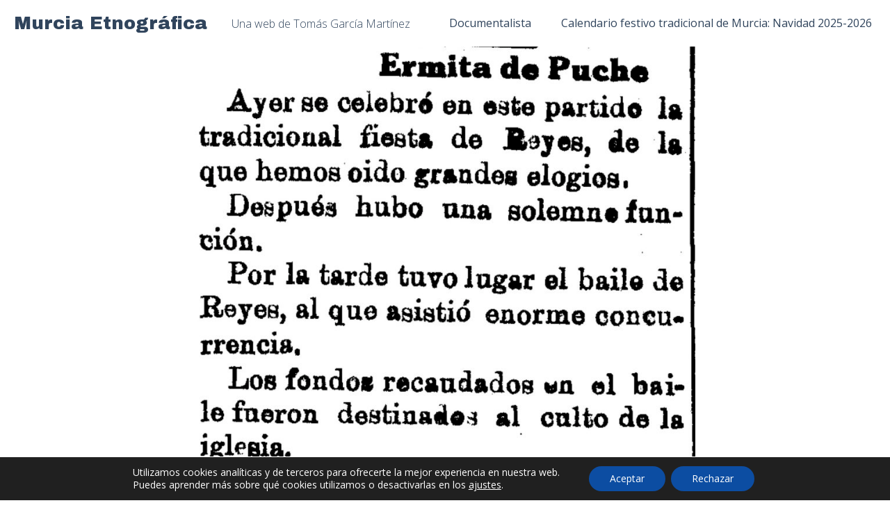

--- FILE ---
content_type: text/html; charset=UTF-8
request_url: https://murciaetnografica.com/un-baile-en-la-ermita-de-puche-santiago-y-zaraiche-murcia/
body_size: 20953
content:
<!DOCTYPE html>
<html lang="es">
<head >
<meta charset="UTF-8" />
<meta name="description" content="Un baile popular durante el día del Auto de Reyes Magos." />
<meta name="keywords" content="Historia, Patrimonio" />
<meta name="viewport" content="width=device-width, initial-scale=1" />
<title>Un baile en la ermita de Puche. Santiago y Zaraiche (Murcia)</title>
<meta name='robots' content='max-image-preview:large' />
	<style>img:is([sizes="auto" i], [sizes^="auto," i]) { contain-intrinsic-size: 3000px 1500px }</style>
	<link rel='dns-prefetch' href='//fonts.googleapis.com' />
<link rel='dns-prefetch' href='//use.fontawesome.com' />
<link rel="alternate" type="application/rss+xml" title="Murcia Etnográfica &raquo; Feed" href="https://murciaetnografica.com/feed/" />
<link rel="alternate" type="application/rss+xml" title="Murcia Etnográfica &raquo; Feed de los comentarios" href="https://murciaetnografica.com/comments/feed/" />
<link rel="alternate" type="application/rss+xml" title="Murcia Etnográfica &raquo; Comentario UN BAILE EN LA ERMITA DE PUCHE. SANTIAGO Y ZARAICHE (MURCIA) del feed" href="https://murciaetnografica.com/un-baile-en-la-ermita-de-puche-santiago-y-zaraiche-murcia/feed/" />
<link rel="canonical" href="https://murciaetnografica.com/un-baile-en-la-ermita-de-puche-santiago-y-zaraiche-murcia/" />
<!-- Genesis Open Graph -->
<meta property="og:title" content="Un baile en la ermita de Puche. Santiago y Zaraiche (Murcia)" />
<meta property="og:type" content="article" />
<meta property="og:description" content="Un baile popular durante el día del Auto de Reyes Magos." />
<meta property="og:url" content="https://murciaetnografica.com/un-baile-en-la-ermita-de-puche-santiago-y-zaraiche-murcia/" />
<meta property="og:image" content="https://murciaetnografica.com/wp-content/uploads/UN-BAILE-EN-LA-ERMITA-PUCHE-Tiempo-El-Ed.-Manana-6-1-1913-3.jpg" />
<meta property="og:image:width" content="1416" />
<meta property="og:image:height" content="1688" />
<script type="text/javascript">
/* <![CDATA[ */
window._wpemojiSettings = {"baseUrl":"https:\/\/s.w.org\/images\/core\/emoji\/15.0.3\/72x72\/","ext":".png","svgUrl":"https:\/\/s.w.org\/images\/core\/emoji\/15.0.3\/svg\/","svgExt":".svg","source":{"concatemoji":"https:\/\/murciaetnografica.com\/wp-includes\/js\/wp-emoji-release.min.js?ver=6.7.4"}};
/*! This file is auto-generated */
!function(i,n){var o,s,e;function c(e){try{var t={supportTests:e,timestamp:(new Date).valueOf()};sessionStorage.setItem(o,JSON.stringify(t))}catch(e){}}function p(e,t,n){e.clearRect(0,0,e.canvas.width,e.canvas.height),e.fillText(t,0,0);var t=new Uint32Array(e.getImageData(0,0,e.canvas.width,e.canvas.height).data),r=(e.clearRect(0,0,e.canvas.width,e.canvas.height),e.fillText(n,0,0),new Uint32Array(e.getImageData(0,0,e.canvas.width,e.canvas.height).data));return t.every(function(e,t){return e===r[t]})}function u(e,t,n){switch(t){case"flag":return n(e,"\ud83c\udff3\ufe0f\u200d\u26a7\ufe0f","\ud83c\udff3\ufe0f\u200b\u26a7\ufe0f")?!1:!n(e,"\ud83c\uddfa\ud83c\uddf3","\ud83c\uddfa\u200b\ud83c\uddf3")&&!n(e,"\ud83c\udff4\udb40\udc67\udb40\udc62\udb40\udc65\udb40\udc6e\udb40\udc67\udb40\udc7f","\ud83c\udff4\u200b\udb40\udc67\u200b\udb40\udc62\u200b\udb40\udc65\u200b\udb40\udc6e\u200b\udb40\udc67\u200b\udb40\udc7f");case"emoji":return!n(e,"\ud83d\udc26\u200d\u2b1b","\ud83d\udc26\u200b\u2b1b")}return!1}function f(e,t,n){var r="undefined"!=typeof WorkerGlobalScope&&self instanceof WorkerGlobalScope?new OffscreenCanvas(300,150):i.createElement("canvas"),a=r.getContext("2d",{willReadFrequently:!0}),o=(a.textBaseline="top",a.font="600 32px Arial",{});return e.forEach(function(e){o[e]=t(a,e,n)}),o}function t(e){var t=i.createElement("script");t.src=e,t.defer=!0,i.head.appendChild(t)}"undefined"!=typeof Promise&&(o="wpEmojiSettingsSupports",s=["flag","emoji"],n.supports={everything:!0,everythingExceptFlag:!0},e=new Promise(function(e){i.addEventListener("DOMContentLoaded",e,{once:!0})}),new Promise(function(t){var n=function(){try{var e=JSON.parse(sessionStorage.getItem(o));if("object"==typeof e&&"number"==typeof e.timestamp&&(new Date).valueOf()<e.timestamp+604800&&"object"==typeof e.supportTests)return e.supportTests}catch(e){}return null}();if(!n){if("undefined"!=typeof Worker&&"undefined"!=typeof OffscreenCanvas&&"undefined"!=typeof URL&&URL.createObjectURL&&"undefined"!=typeof Blob)try{var e="postMessage("+f.toString()+"("+[JSON.stringify(s),u.toString(),p.toString()].join(",")+"));",r=new Blob([e],{type:"text/javascript"}),a=new Worker(URL.createObjectURL(r),{name:"wpTestEmojiSupports"});return void(a.onmessage=function(e){c(n=e.data),a.terminate(),t(n)})}catch(e){}c(n=f(s,u,p))}t(n)}).then(function(e){for(var t in e)n.supports[t]=e[t],n.supports.everything=n.supports.everything&&n.supports[t],"flag"!==t&&(n.supports.everythingExceptFlag=n.supports.everythingExceptFlag&&n.supports[t]);n.supports.everythingExceptFlag=n.supports.everythingExceptFlag&&!n.supports.flag,n.DOMReady=!1,n.readyCallback=function(){n.DOMReady=!0}}).then(function(){return e}).then(function(){var e;n.supports.everything||(n.readyCallback(),(e=n.source||{}).concatemoji?t(e.concatemoji):e.wpemoji&&e.twemoji&&(t(e.twemoji),t(e.wpemoji)))}))}((window,document),window._wpemojiSettings);
/* ]]> */
</script>
<link rel='stylesheet' id='genesis-blocks-style-css-css' href='https://murciaetnografica.com/wp-content/plugins/genesis-blocks/dist/style-blocks.build.css?ver=1764959891' type='text/css' media='all' />
<link rel='stylesheet' id='genesis-simple-share-plugin-css-css' href='https://murciaetnografica.com/wp-content/plugins/genesis-simple-share/assets/css/share.min.css?ver=0.1.0' type='text/css' media='all' />
<link rel='stylesheet' id='genesis-simple-share-genericons-css-css' href='https://murciaetnografica.com/wp-content/plugins/genesis-simple-share/assets/css/genericons.min.css?ver=0.1.0' type='text/css' media='all' />
<link rel='stylesheet' id='y-theme-css' href='https://murciaetnografica.com/wp-content/themes/ytheme/style.css?ver=1.0.10' type='text/css' media='all' />
<style id='wp-emoji-styles-inline-css' type='text/css'>

	img.wp-smiley, img.emoji {
		display: inline !important;
		border: none !important;
		box-shadow: none !important;
		height: 1em !important;
		width: 1em !important;
		margin: 0 0.07em !important;
		vertical-align: -0.1em !important;
		background: none !important;
		padding: 0 !important;
	}
</style>
<link rel='stylesheet' id='wp-block-library-css' href='https://murciaetnografica.com/wp-includes/css/dist/block-library/style.min.css?ver=6.7.4' type='text/css' media='all' />
<link rel='stylesheet' id='cltb_cp_timeline-cgb-style-css' href='https://murciaetnografica.com/wp-content/plugins/timeline-block/includes/cool-timeline-block/dist/style-index.css' type='text/css' media='all' />
<style id='classic-theme-styles-inline-css' type='text/css'>
/*! This file is auto-generated */
.wp-block-button__link{color:#fff;background-color:#32373c;border-radius:9999px;box-shadow:none;text-decoration:none;padding:calc(.667em + 2px) calc(1.333em + 2px);font-size:1.125em}.wp-block-file__button{background:#32373c;color:#fff;text-decoration:none}
</style>
<style id='global-styles-inline-css' type='text/css'>
:root{--wp--preset--aspect-ratio--square: 1;--wp--preset--aspect-ratio--4-3: 4/3;--wp--preset--aspect-ratio--3-4: 3/4;--wp--preset--aspect-ratio--3-2: 3/2;--wp--preset--aspect-ratio--2-3: 2/3;--wp--preset--aspect-ratio--16-9: 16/9;--wp--preset--aspect-ratio--9-16: 9/16;--wp--preset--color--black: #000000;--wp--preset--color--cyan-bluish-gray: #abb8c3;--wp--preset--color--white: #ffffff;--wp--preset--color--pale-pink: #f78da7;--wp--preset--color--vivid-red: #cf2e2e;--wp--preset--color--luminous-vivid-orange: #ff6900;--wp--preset--color--luminous-vivid-amber: #fcb900;--wp--preset--color--light-green-cyan: #7bdcb5;--wp--preset--color--vivid-green-cyan: #00d084;--wp--preset--color--pale-cyan-blue: #8ed1fc;--wp--preset--color--vivid-cyan-blue: #0693e3;--wp--preset--color--vivid-purple: #9b51e0;--wp--preset--gradient--vivid-cyan-blue-to-vivid-purple: linear-gradient(135deg,rgba(6,147,227,1) 0%,rgb(155,81,224) 100%);--wp--preset--gradient--light-green-cyan-to-vivid-green-cyan: linear-gradient(135deg,rgb(122,220,180) 0%,rgb(0,208,130) 100%);--wp--preset--gradient--luminous-vivid-amber-to-luminous-vivid-orange: linear-gradient(135deg,rgba(252,185,0,1) 0%,rgba(255,105,0,1) 100%);--wp--preset--gradient--luminous-vivid-orange-to-vivid-red: linear-gradient(135deg,rgba(255,105,0,1) 0%,rgb(207,46,46) 100%);--wp--preset--gradient--very-light-gray-to-cyan-bluish-gray: linear-gradient(135deg,rgb(238,238,238) 0%,rgb(169,184,195) 100%);--wp--preset--gradient--cool-to-warm-spectrum: linear-gradient(135deg,rgb(74,234,220) 0%,rgb(151,120,209) 20%,rgb(207,42,186) 40%,rgb(238,44,130) 60%,rgb(251,105,98) 80%,rgb(254,248,76) 100%);--wp--preset--gradient--blush-light-purple: linear-gradient(135deg,rgb(255,206,236) 0%,rgb(152,150,240) 100%);--wp--preset--gradient--blush-bordeaux: linear-gradient(135deg,rgb(254,205,165) 0%,rgb(254,45,45) 50%,rgb(107,0,62) 100%);--wp--preset--gradient--luminous-dusk: linear-gradient(135deg,rgb(255,203,112) 0%,rgb(199,81,192) 50%,rgb(65,88,208) 100%);--wp--preset--gradient--pale-ocean: linear-gradient(135deg,rgb(255,245,203) 0%,rgb(182,227,212) 50%,rgb(51,167,181) 100%);--wp--preset--gradient--electric-grass: linear-gradient(135deg,rgb(202,248,128) 0%,rgb(113,206,126) 100%);--wp--preset--gradient--midnight: linear-gradient(135deg,rgb(2,3,129) 0%,rgb(40,116,252) 100%);--wp--preset--font-size--small: 13px;--wp--preset--font-size--medium: 20px;--wp--preset--font-size--large: 36px;--wp--preset--font-size--x-large: 42px;--wp--preset--spacing--20: 0.44rem;--wp--preset--spacing--30: 0.67rem;--wp--preset--spacing--40: 1rem;--wp--preset--spacing--50: 1.5rem;--wp--preset--spacing--60: 2.25rem;--wp--preset--spacing--70: 3.38rem;--wp--preset--spacing--80: 5.06rem;--wp--preset--shadow--natural: 6px 6px 9px rgba(0, 0, 0, 0.2);--wp--preset--shadow--deep: 12px 12px 50px rgba(0, 0, 0, 0.4);--wp--preset--shadow--sharp: 6px 6px 0px rgba(0, 0, 0, 0.2);--wp--preset--shadow--outlined: 6px 6px 0px -3px rgba(255, 255, 255, 1), 6px 6px rgba(0, 0, 0, 1);--wp--preset--shadow--crisp: 6px 6px 0px rgba(0, 0, 0, 1);}:where(.is-layout-flex){gap: 0.5em;}:where(.is-layout-grid){gap: 0.5em;}body .is-layout-flex{display: flex;}.is-layout-flex{flex-wrap: wrap;align-items: center;}.is-layout-flex > :is(*, div){margin: 0;}body .is-layout-grid{display: grid;}.is-layout-grid > :is(*, div){margin: 0;}:where(.wp-block-columns.is-layout-flex){gap: 2em;}:where(.wp-block-columns.is-layout-grid){gap: 2em;}:where(.wp-block-post-template.is-layout-flex){gap: 1.25em;}:where(.wp-block-post-template.is-layout-grid){gap: 1.25em;}.has-black-color{color: var(--wp--preset--color--black) !important;}.has-cyan-bluish-gray-color{color: var(--wp--preset--color--cyan-bluish-gray) !important;}.has-white-color{color: var(--wp--preset--color--white) !important;}.has-pale-pink-color{color: var(--wp--preset--color--pale-pink) !important;}.has-vivid-red-color{color: var(--wp--preset--color--vivid-red) !important;}.has-luminous-vivid-orange-color{color: var(--wp--preset--color--luminous-vivid-orange) !important;}.has-luminous-vivid-amber-color{color: var(--wp--preset--color--luminous-vivid-amber) !important;}.has-light-green-cyan-color{color: var(--wp--preset--color--light-green-cyan) !important;}.has-vivid-green-cyan-color{color: var(--wp--preset--color--vivid-green-cyan) !important;}.has-pale-cyan-blue-color{color: var(--wp--preset--color--pale-cyan-blue) !important;}.has-vivid-cyan-blue-color{color: var(--wp--preset--color--vivid-cyan-blue) !important;}.has-vivid-purple-color{color: var(--wp--preset--color--vivid-purple) !important;}.has-black-background-color{background-color: var(--wp--preset--color--black) !important;}.has-cyan-bluish-gray-background-color{background-color: var(--wp--preset--color--cyan-bluish-gray) !important;}.has-white-background-color{background-color: var(--wp--preset--color--white) !important;}.has-pale-pink-background-color{background-color: var(--wp--preset--color--pale-pink) !important;}.has-vivid-red-background-color{background-color: var(--wp--preset--color--vivid-red) !important;}.has-luminous-vivid-orange-background-color{background-color: var(--wp--preset--color--luminous-vivid-orange) !important;}.has-luminous-vivid-amber-background-color{background-color: var(--wp--preset--color--luminous-vivid-amber) !important;}.has-light-green-cyan-background-color{background-color: var(--wp--preset--color--light-green-cyan) !important;}.has-vivid-green-cyan-background-color{background-color: var(--wp--preset--color--vivid-green-cyan) !important;}.has-pale-cyan-blue-background-color{background-color: var(--wp--preset--color--pale-cyan-blue) !important;}.has-vivid-cyan-blue-background-color{background-color: var(--wp--preset--color--vivid-cyan-blue) !important;}.has-vivid-purple-background-color{background-color: var(--wp--preset--color--vivid-purple) !important;}.has-black-border-color{border-color: var(--wp--preset--color--black) !important;}.has-cyan-bluish-gray-border-color{border-color: var(--wp--preset--color--cyan-bluish-gray) !important;}.has-white-border-color{border-color: var(--wp--preset--color--white) !important;}.has-pale-pink-border-color{border-color: var(--wp--preset--color--pale-pink) !important;}.has-vivid-red-border-color{border-color: var(--wp--preset--color--vivid-red) !important;}.has-luminous-vivid-orange-border-color{border-color: var(--wp--preset--color--luminous-vivid-orange) !important;}.has-luminous-vivid-amber-border-color{border-color: var(--wp--preset--color--luminous-vivid-amber) !important;}.has-light-green-cyan-border-color{border-color: var(--wp--preset--color--light-green-cyan) !important;}.has-vivid-green-cyan-border-color{border-color: var(--wp--preset--color--vivid-green-cyan) !important;}.has-pale-cyan-blue-border-color{border-color: var(--wp--preset--color--pale-cyan-blue) !important;}.has-vivid-cyan-blue-border-color{border-color: var(--wp--preset--color--vivid-cyan-blue) !important;}.has-vivid-purple-border-color{border-color: var(--wp--preset--color--vivid-purple) !important;}.has-vivid-cyan-blue-to-vivid-purple-gradient-background{background: var(--wp--preset--gradient--vivid-cyan-blue-to-vivid-purple) !important;}.has-light-green-cyan-to-vivid-green-cyan-gradient-background{background: var(--wp--preset--gradient--light-green-cyan-to-vivid-green-cyan) !important;}.has-luminous-vivid-amber-to-luminous-vivid-orange-gradient-background{background: var(--wp--preset--gradient--luminous-vivid-amber-to-luminous-vivid-orange) !important;}.has-luminous-vivid-orange-to-vivid-red-gradient-background{background: var(--wp--preset--gradient--luminous-vivid-orange-to-vivid-red) !important;}.has-very-light-gray-to-cyan-bluish-gray-gradient-background{background: var(--wp--preset--gradient--very-light-gray-to-cyan-bluish-gray) !important;}.has-cool-to-warm-spectrum-gradient-background{background: var(--wp--preset--gradient--cool-to-warm-spectrum) !important;}.has-blush-light-purple-gradient-background{background: var(--wp--preset--gradient--blush-light-purple) !important;}.has-blush-bordeaux-gradient-background{background: var(--wp--preset--gradient--blush-bordeaux) !important;}.has-luminous-dusk-gradient-background{background: var(--wp--preset--gradient--luminous-dusk) !important;}.has-pale-ocean-gradient-background{background: var(--wp--preset--gradient--pale-ocean) !important;}.has-electric-grass-gradient-background{background: var(--wp--preset--gradient--electric-grass) !important;}.has-midnight-gradient-background{background: var(--wp--preset--gradient--midnight) !important;}.has-small-font-size{font-size: var(--wp--preset--font-size--small) !important;}.has-medium-font-size{font-size: var(--wp--preset--font-size--medium) !important;}.has-large-font-size{font-size: var(--wp--preset--font-size--large) !important;}.has-x-large-font-size{font-size: var(--wp--preset--font-size--x-large) !important;}
:where(.wp-block-post-template.is-layout-flex){gap: 1.25em;}:where(.wp-block-post-template.is-layout-grid){gap: 1.25em;}
:where(.wp-block-columns.is-layout-flex){gap: 2em;}:where(.wp-block-columns.is-layout-grid){gap: 2em;}
:root :where(.wp-block-pullquote){font-size: 1.5em;line-height: 1.6;}
</style>
<link rel='stylesheet' id='contact-form-7-css' href='https://murciaetnografica.com/wp-content/plugins/contact-form-7/includes/css/styles.css?ver=6.1.4' type='text/css' media='all' />
<link rel='stylesheet' id='simply-gallery-block-frontend-css' href='https://murciaetnografica.com/wp-content/plugins/simply-gallery-block/blocks/pgc_sgb.min.style.css?ver=3.3.2' type='text/css' media='all' />
<link rel='stylesheet' id='pgc-simply-gallery-plugin-lightbox-style-css' href='https://murciaetnografica.com/wp-content/plugins/simply-gallery-block/plugins/pgc_sgb_lightbox.min.style.css?ver=3.3.2' type='text/css' media='all' />
<link rel='stylesheet' id='woocommerce-layout-css' href='https://murciaetnografica.com/wp-content/plugins/woocommerce/assets/css/woocommerce-layout.css?ver=10.3.7' type='text/css' media='all' />
<link rel='stylesheet' id='woocommerce-smallscreen-css' href='https://murciaetnografica.com/wp-content/plugins/woocommerce/assets/css/woocommerce-smallscreen.css?ver=10.3.7' type='text/css' media='only screen and (max-width: 768px)' />
<link rel='stylesheet' id='woocommerce-general-css' href='https://murciaetnografica.com/wp-content/plugins/woocommerce/assets/css/woocommerce.css?ver=10.3.7' type='text/css' media='all' />
<style id='woocommerce-inline-inline-css' type='text/css'>
.woocommerce form .form-row .required { visibility: visible; }
</style>
<link rel='stylesheet' id='brands-styles-css' href='https://murciaetnografica.com/wp-content/plugins/woocommerce/assets/css/brands.css?ver=10.3.7' type='text/css' media='all' />
<link rel='stylesheet' id='asitheme-widgets-css' href='https://murciaetnografica.com/wp-content/themes/ytheme/assets/css/widgets.css?ver=1.0.10' type='text/css' media='all' />
<link rel='stylesheet' id='asitheme-gutenberg-css' href='https://murciaetnografica.com/wp-content/themes/ytheme/assets/css/gutenberg.css?ver=1.0.10' type='text/css' media='all' />
<link rel='stylesheet' id='asitheme-woocommerce-css' href='https://murciaetnografica.com/wp-content/themes/ytheme/assets/css/woocommerce.css?ver=1.0.10' type='text/css' media='all' />
<link rel='stylesheet' id='dashicons-css' href='https://murciaetnografica.com/wp-includes/css/dashicons.min.css?ver=6.7.4' type='text/css' media='all' />
<link rel='stylesheet' id='google-fonts-css' href='https://fonts.googleapis.com/css?family=Open+Sans%3Aital%2Cwght%400%2C300%3B0%2C400%3B0%2C600%3B0%2C700%3B0%2C800%3B1%2C300%3B1%2C400%3B1%2C600%3B1%2C700%3B1%2C800&#038;ver=1.0.10' type='text/css' media='all' />
<link rel='stylesheet' id='google-fonts-headings-css' href='https://fonts.googleapis.com/css?family=Archivo+Black&#038;ver=1.0.10' type='text/css' media='all' />
<link rel='stylesheet' id='font-awesome-css' href='//use.fontawesome.com/releases/v5.11.1/css/all.css?ver=1.0.10' type='text/css' media='all' />
<link rel='stylesheet' id='wc_gdpr_settings_styles-css' href='https://murciaetnografica.com/wp-content/plugins/gdpr-settings-for-wc/css/styles.css?ver=1.2.1' type='text/css' media='all' />
<link rel='stylesheet' id='moove_gdpr_frontend-css' href='https://murciaetnografica.com/wp-content/plugins/gdpr-cookie-compliance/dist/styles/gdpr-main-nf.css?ver=5.0.9' type='text/css' media='all' />
<style id='moove_gdpr_frontend-inline-css' type='text/css'>
				#moove_gdpr_cookie_modal .moove-gdpr-modal-content .moove-gdpr-tab-main h3.tab-title, 
				#moove_gdpr_cookie_modal .moove-gdpr-modal-content .moove-gdpr-tab-main span.tab-title,
				#moove_gdpr_cookie_modal .moove-gdpr-modal-content .moove-gdpr-modal-left-content #moove-gdpr-menu li a, 
				#moove_gdpr_cookie_modal .moove-gdpr-modal-content .moove-gdpr-modal-left-content #moove-gdpr-menu li button,
				#moove_gdpr_cookie_modal .moove-gdpr-modal-content .moove-gdpr-modal-left-content .moove-gdpr-branding-cnt a,
				#moove_gdpr_cookie_modal .moove-gdpr-modal-content .moove-gdpr-modal-footer-content .moove-gdpr-button-holder a.mgbutton, 
				#moove_gdpr_cookie_modal .moove-gdpr-modal-content .moove-gdpr-modal-footer-content .moove-gdpr-button-holder button.mgbutton,
				#moove_gdpr_cookie_modal .cookie-switch .cookie-slider:after, 
				#moove_gdpr_cookie_modal .cookie-switch .slider:after, 
				#moove_gdpr_cookie_modal .switch .cookie-slider:after, 
				#moove_gdpr_cookie_modal .switch .slider:after,
				#moove_gdpr_cookie_info_bar .moove-gdpr-info-bar-container .moove-gdpr-info-bar-content p, 
				#moove_gdpr_cookie_info_bar .moove-gdpr-info-bar-container .moove-gdpr-info-bar-content p a,
				#moove_gdpr_cookie_info_bar .moove-gdpr-info-bar-container .moove-gdpr-info-bar-content a.mgbutton, 
				#moove_gdpr_cookie_info_bar .moove-gdpr-info-bar-container .moove-gdpr-info-bar-content button.mgbutton,
				#moove_gdpr_cookie_modal .moove-gdpr-modal-content .moove-gdpr-tab-main .moove-gdpr-tab-main-content h1, 
				#moove_gdpr_cookie_modal .moove-gdpr-modal-content .moove-gdpr-tab-main .moove-gdpr-tab-main-content h2, 
				#moove_gdpr_cookie_modal .moove-gdpr-modal-content .moove-gdpr-tab-main .moove-gdpr-tab-main-content h3, 
				#moove_gdpr_cookie_modal .moove-gdpr-modal-content .moove-gdpr-tab-main .moove-gdpr-tab-main-content h4, 
				#moove_gdpr_cookie_modal .moove-gdpr-modal-content .moove-gdpr-tab-main .moove-gdpr-tab-main-content h5, 
				#moove_gdpr_cookie_modal .moove-gdpr-modal-content .moove-gdpr-tab-main .moove-gdpr-tab-main-content h6,
				#moove_gdpr_cookie_modal .moove-gdpr-modal-content.moove_gdpr_modal_theme_v2 .moove-gdpr-modal-title .tab-title,
				#moove_gdpr_cookie_modal .moove-gdpr-modal-content.moove_gdpr_modal_theme_v2 .moove-gdpr-tab-main h3.tab-title, 
				#moove_gdpr_cookie_modal .moove-gdpr-modal-content.moove_gdpr_modal_theme_v2 .moove-gdpr-tab-main span.tab-title,
				#moove_gdpr_cookie_modal .moove-gdpr-modal-content.moove_gdpr_modal_theme_v2 .moove-gdpr-branding-cnt a {
					font-weight: inherit				}
			#moove_gdpr_cookie_modal,#moove_gdpr_cookie_info_bar,.gdpr_cookie_settings_shortcode_content{font-family:inherit}#moove_gdpr_save_popup_settings_button{background-color:#373737;color:#fff}#moove_gdpr_save_popup_settings_button:hover{background-color:#000}#moove_gdpr_cookie_info_bar .moove-gdpr-info-bar-container .moove-gdpr-info-bar-content a.mgbutton,#moove_gdpr_cookie_info_bar .moove-gdpr-info-bar-container .moove-gdpr-info-bar-content button.mgbutton{background-color:#0c4da2}#moove_gdpr_cookie_modal .moove-gdpr-modal-content .moove-gdpr-modal-footer-content .moove-gdpr-button-holder a.mgbutton,#moove_gdpr_cookie_modal .moove-gdpr-modal-content .moove-gdpr-modal-footer-content .moove-gdpr-button-holder button.mgbutton,.gdpr_cookie_settings_shortcode_content .gdpr-shr-button.button-green{background-color:#0c4da2;border-color:#0c4da2}#moove_gdpr_cookie_modal .moove-gdpr-modal-content .moove-gdpr-modal-footer-content .moove-gdpr-button-holder a.mgbutton:hover,#moove_gdpr_cookie_modal .moove-gdpr-modal-content .moove-gdpr-modal-footer-content .moove-gdpr-button-holder button.mgbutton:hover,.gdpr_cookie_settings_shortcode_content .gdpr-shr-button.button-green:hover{background-color:#fff;color:#0c4da2}#moove_gdpr_cookie_modal .moove-gdpr-modal-content .moove-gdpr-modal-close i,#moove_gdpr_cookie_modal .moove-gdpr-modal-content .moove-gdpr-modal-close span.gdpr-icon{background-color:#0c4da2;border:1px solid #0c4da2}#moove_gdpr_cookie_info_bar span.moove-gdpr-infobar-allow-all.focus-g,#moove_gdpr_cookie_info_bar span.moove-gdpr-infobar-allow-all:focus,#moove_gdpr_cookie_info_bar button.moove-gdpr-infobar-allow-all.focus-g,#moove_gdpr_cookie_info_bar button.moove-gdpr-infobar-allow-all:focus,#moove_gdpr_cookie_info_bar span.moove-gdpr-infobar-reject-btn.focus-g,#moove_gdpr_cookie_info_bar span.moove-gdpr-infobar-reject-btn:focus,#moove_gdpr_cookie_info_bar button.moove-gdpr-infobar-reject-btn.focus-g,#moove_gdpr_cookie_info_bar button.moove-gdpr-infobar-reject-btn:focus,#moove_gdpr_cookie_info_bar span.change-settings-button.focus-g,#moove_gdpr_cookie_info_bar span.change-settings-button:focus,#moove_gdpr_cookie_info_bar button.change-settings-button.focus-g,#moove_gdpr_cookie_info_bar button.change-settings-button:focus{-webkit-box-shadow:0 0 1px 3px #0c4da2;-moz-box-shadow:0 0 1px 3px #0c4da2;box-shadow:0 0 1px 3px #0c4da2}#moove_gdpr_cookie_modal .moove-gdpr-modal-content .moove-gdpr-modal-close i:hover,#moove_gdpr_cookie_modal .moove-gdpr-modal-content .moove-gdpr-modal-close span.gdpr-icon:hover,#moove_gdpr_cookie_info_bar span[data-href]>u.change-settings-button{color:#0c4da2}#moove_gdpr_cookie_modal .moove-gdpr-modal-content .moove-gdpr-modal-left-content #moove-gdpr-menu li.menu-item-selected a span.gdpr-icon,#moove_gdpr_cookie_modal .moove-gdpr-modal-content .moove-gdpr-modal-left-content #moove-gdpr-menu li.menu-item-selected button span.gdpr-icon{color:inherit}#moove_gdpr_cookie_modal .moove-gdpr-modal-content .moove-gdpr-modal-left-content #moove-gdpr-menu li a span.gdpr-icon,#moove_gdpr_cookie_modal .moove-gdpr-modal-content .moove-gdpr-modal-left-content #moove-gdpr-menu li button span.gdpr-icon{color:inherit}#moove_gdpr_cookie_modal .gdpr-acc-link{line-height:0;font-size:0;color:transparent;position:absolute}#moove_gdpr_cookie_modal .moove-gdpr-modal-content .moove-gdpr-modal-close:hover i,#moove_gdpr_cookie_modal .moove-gdpr-modal-content .moove-gdpr-modal-left-content #moove-gdpr-menu li a,#moove_gdpr_cookie_modal .moove-gdpr-modal-content .moove-gdpr-modal-left-content #moove-gdpr-menu li button,#moove_gdpr_cookie_modal .moove-gdpr-modal-content .moove-gdpr-modal-left-content #moove-gdpr-menu li button i,#moove_gdpr_cookie_modal .moove-gdpr-modal-content .moove-gdpr-modal-left-content #moove-gdpr-menu li a i,#moove_gdpr_cookie_modal .moove-gdpr-modal-content .moove-gdpr-tab-main .moove-gdpr-tab-main-content a:hover,#moove_gdpr_cookie_info_bar.moove-gdpr-dark-scheme .moove-gdpr-info-bar-container .moove-gdpr-info-bar-content a.mgbutton:hover,#moove_gdpr_cookie_info_bar.moove-gdpr-dark-scheme .moove-gdpr-info-bar-container .moove-gdpr-info-bar-content button.mgbutton:hover,#moove_gdpr_cookie_info_bar.moove-gdpr-dark-scheme .moove-gdpr-info-bar-container .moove-gdpr-info-bar-content a:hover,#moove_gdpr_cookie_info_bar.moove-gdpr-dark-scheme .moove-gdpr-info-bar-container .moove-gdpr-info-bar-content button:hover,#moove_gdpr_cookie_info_bar.moove-gdpr-dark-scheme .moove-gdpr-info-bar-container .moove-gdpr-info-bar-content span.change-settings-button:hover,#moove_gdpr_cookie_info_bar.moove-gdpr-dark-scheme .moove-gdpr-info-bar-container .moove-gdpr-info-bar-content button.change-settings-button:hover,#moove_gdpr_cookie_info_bar.moove-gdpr-dark-scheme .moove-gdpr-info-bar-container .moove-gdpr-info-bar-content u.change-settings-button:hover,#moove_gdpr_cookie_info_bar span[data-href]>u.change-settings-button,#moove_gdpr_cookie_info_bar.moove-gdpr-dark-scheme .moove-gdpr-info-bar-container .moove-gdpr-info-bar-content a.mgbutton.focus-g,#moove_gdpr_cookie_info_bar.moove-gdpr-dark-scheme .moove-gdpr-info-bar-container .moove-gdpr-info-bar-content button.mgbutton.focus-g,#moove_gdpr_cookie_info_bar.moove-gdpr-dark-scheme .moove-gdpr-info-bar-container .moove-gdpr-info-bar-content a.focus-g,#moove_gdpr_cookie_info_bar.moove-gdpr-dark-scheme .moove-gdpr-info-bar-container .moove-gdpr-info-bar-content button.focus-g,#moove_gdpr_cookie_info_bar.moove-gdpr-dark-scheme .moove-gdpr-info-bar-container .moove-gdpr-info-bar-content a.mgbutton:focus,#moove_gdpr_cookie_info_bar.moove-gdpr-dark-scheme .moove-gdpr-info-bar-container .moove-gdpr-info-bar-content button.mgbutton:focus,#moove_gdpr_cookie_info_bar.moove-gdpr-dark-scheme .moove-gdpr-info-bar-container .moove-gdpr-info-bar-content a:focus,#moove_gdpr_cookie_info_bar.moove-gdpr-dark-scheme .moove-gdpr-info-bar-container .moove-gdpr-info-bar-content button:focus,#moove_gdpr_cookie_info_bar.moove-gdpr-dark-scheme .moove-gdpr-info-bar-container .moove-gdpr-info-bar-content span.change-settings-button.focus-g,span.change-settings-button:focus,button.change-settings-button.focus-g,button.change-settings-button:focus,#moove_gdpr_cookie_info_bar.moove-gdpr-dark-scheme .moove-gdpr-info-bar-container .moove-gdpr-info-bar-content u.change-settings-button.focus-g,#moove_gdpr_cookie_info_bar.moove-gdpr-dark-scheme .moove-gdpr-info-bar-container .moove-gdpr-info-bar-content u.change-settings-button:focus{color:#0c4da2}#moove_gdpr_cookie_modal .moove-gdpr-branding.focus-g span,#moove_gdpr_cookie_modal .moove-gdpr-modal-content .moove-gdpr-tab-main a.focus-g,#moove_gdpr_cookie_modal .moove-gdpr-modal-content .moove-gdpr-tab-main .gdpr-cd-details-toggle.focus-g{color:#0c4da2}#moove_gdpr_cookie_modal.gdpr_lightbox-hide{display:none}
</style>
<script type="text/javascript" src="https://murciaetnografica.com/wp-includes/js/jquery/jquery.min.js?ver=3.7.1" id="jquery-core-js"></script>
<script type="text/javascript" src="https://murciaetnografica.com/wp-includes/js/jquery/jquery-migrate.min.js?ver=3.4.1" id="jquery-migrate-js"></script>
<script type="text/javascript" src="https://murciaetnografica.com/wp-content/plugins/genesis-simple-share/assets/js/sharrre/jquery.sharrre.min.js?ver=0.1.0" id="genesis-simple-share-plugin-js-js"></script>
<script type="text/javascript" src="https://murciaetnografica.com/wp-content/plugins/genesis-simple-share/assets/js/waypoints.min.js?ver=0.1.0" id="genesis-simple-share-waypoint-js-js"></script>
<script type="text/javascript" src="https://murciaetnografica.com/wp-content/plugins/woocommerce/assets/js/jquery-blockui/jquery.blockUI.min.js?ver=2.7.0-wc.10.3.7" id="wc-jquery-blockui-js" defer="defer" data-wp-strategy="defer"></script>
<script type="text/javascript" id="wc-add-to-cart-js-extra">
/* <![CDATA[ */
var wc_add_to_cart_params = {"ajax_url":"\/wp-admin\/admin-ajax.php","wc_ajax_url":"\/?wc-ajax=%%endpoint%%","i18n_view_cart":"Ver carrito","cart_url":"https:\/\/murciaetnografica.com\/carrito\/","is_cart":"","cart_redirect_after_add":"yes"};
/* ]]> */
</script>
<script type="text/javascript" src="https://murciaetnografica.com/wp-content/plugins/woocommerce/assets/js/frontend/add-to-cart.min.js?ver=10.3.7" id="wc-add-to-cart-js" defer="defer" data-wp-strategy="defer"></script>
<script type="text/javascript" src="https://murciaetnografica.com/wp-content/plugins/woocommerce/assets/js/js-cookie/js.cookie.min.js?ver=2.1.4-wc.10.3.7" id="wc-js-cookie-js" defer="defer" data-wp-strategy="defer"></script>
<script type="text/javascript" id="woocommerce-js-extra">
/* <![CDATA[ */
var woocommerce_params = {"ajax_url":"\/wp-admin\/admin-ajax.php","wc_ajax_url":"\/?wc-ajax=%%endpoint%%","i18n_password_show":"Mostrar contrase\u00f1a","i18n_password_hide":"Ocultar contrase\u00f1a"};
/* ]]> */
</script>
<script type="text/javascript" src="https://murciaetnografica.com/wp-content/plugins/woocommerce/assets/js/frontend/woocommerce.min.js?ver=10.3.7" id="woocommerce-js" defer="defer" data-wp-strategy="defer"></script>
<script type="text/javascript" src="https://murciaetnografica.com/wp-content/themes/ytheme/assets/js/scripts.js?ver=1.0.10" id="scripts-js"></script>
<link rel="https://api.w.org/" href="https://murciaetnografica.com/wp-json/" /><link rel="alternate" title="JSON" type="application/json" href="https://murciaetnografica.com/wp-json/wp/v2/posts/7493" /><link rel="EditURI" type="application/rsd+xml" title="RSD" href="https://murciaetnografica.com/xmlrpc.php?rsd" />
<link rel="alternate" title="oEmbed (JSON)" type="application/json+oembed" href="https://murciaetnografica.com/wp-json/oembed/1.0/embed?url=https%3A%2F%2Fmurciaetnografica.com%2Fun-baile-en-la-ermita-de-puche-santiago-y-zaraiche-murcia%2F" />
<link rel="alternate" title="oEmbed (XML)" type="text/xml+oembed" href="https://murciaetnografica.com/wp-json/oembed/1.0/embed?url=https%3A%2F%2Fmurciaetnografica.com%2Fun-baile-en-la-ermita-de-puche-santiago-y-zaraiche-murcia%2F&#038;format=xml" />
<noscript><style>.simply-gallery-amp{ display: block !important; }</style></noscript><noscript><style>.sgb-preloader{ display: none !important; }</style></noscript>    <style type="text/css">
                body{
            font-family: "Open Sans", sans-serif;
        }
                        h1, h2, h3, h4, h5, h6,
        .site-header .site-title{
            font-family: "Archivo Black", sans-serif;
        }
                .button,
        button,
        input[type="button"],
        input[type="reset"],
        input[type="submit"],
        .comment-reply-link,
        .button.negative:hover,
        .button.negative:focus,
        .button.negative:active{
            background-color: transparent;
            color: #30445C;
            border-color: #30445C;
            border-width: 1px;
            border-style: solid;
        }
        button:hover,
        .button:hover,
        input:hover[type="button"],
        input:hover[type="reset"],
        input:hover[type="submit"],
        .comment-reply-link:hover,
        button:focus,
        .button:focus,
        input:focus[type="button"],
        input:focus[type="reset"],
        input:focus[type="submit"],
        .comment-reply-link:focus,
        button:active,
        .button:active,
        input:active[type="button"],
        input:active[type="reset"],
        input:active[type="submit"],
        .comment-reply-link:active,
        .button.negative{
            background-color: #30445C;
            color: #fff;
            border-color: #30445C;
        }
                a,
        .entry-title a:hover,
        .entry-title a:focus,
        .nav-primary .genesis-nav-menu .sub-menu a:hover,
        .nav-primary .genesis-nav-menu .sub-menu a:focus,
        .nav-primary .genesis-nav-menu .sub-menu .current-menu-item > a{
            color: #30445C;
        }
                .site-header.fixed{
            background-color: rgba(255, 255, 255,1);
        }
    </style>
    	<noscript><style>.woocommerce-product-gallery{ opacity: 1 !important; }</style></noscript>
	    <style type="text/css">
        .woocommerce #respond input#submit,
        .woocommerce a.button,
        .woocommerce button.button,
        .woocommerce input.button{
            background-color: transparent !important;
            color: #30445C !important;
            border-color: #30445C !important;
            border-width: 1px;
            border-style: solid;
        }
        .cart-contents span{
            background-color: transparent !important;
            color: #30445C !important;
            border-color: #30445C !important;
        }
                .cart-contents span{
            border-width: 1px;
            border-style: solid;
            background-color: #fff !important;
        }
                .woocommerce #respond input#submit:hover,
        .woocommerce a.button:hover,
        .woocommerce button.button:hover,
        .woocommerce input.button:hover,
        .woocommerce .woocommerce-cart-form .cart .button:hover,
        .woocommerce #respond input#submit:focus,
        .woocommerce a.button:focus,
        .woocommerce button.button:focus,
        .woocommerce input.button:focus,
        .woocommerce .woocommerce-cart-form .cart .button:focus,
        .woocommerce #respond input#submit:active,
        .woocommerce a.button:active,
        .woocommerce button.button:active,
        .woocommerce input.button:active,
        .woocommerce .woocommerce-cart-form .cart .button:active{
            background-color: #30445C !important;
            color: #fff !important;
            border-color: #30445C !important;
        }
                .woocommerce-account .woocommerce-MyAccount-navigation ul li.is-active a{
            color: #30445C;
        }
            </style>
    <link rel="icon" href="https://murciaetnografica.com/wp-content/uploads/cropped-logo-murcia-etnografica-simbolo-32x32.png" sizes="32x32" />
<link rel="icon" href="https://murciaetnografica.com/wp-content/uploads/cropped-logo-murcia-etnografica-simbolo-192x192.png" sizes="192x192" />
<link rel="apple-touch-icon" href="https://murciaetnografica.com/wp-content/uploads/cropped-logo-murcia-etnografica-simbolo-180x180.png" />
<meta name="msapplication-TileImage" content="https://murciaetnografica.com/wp-content/uploads/cropped-logo-murcia-etnografica-simbolo-270x270.png" />
		<style type="text/css" id="wp-custom-css">
			/*woocommerce*/
.vistazo:before{
	content: "\f177";
	display: inline-block;
-webkit-font-smoothing: antialiased;
font: normal 20px/1 'dashicons';
vertical-align: middle;
	margin-right: 5px
}

/*Cuadrícula*/
.bloque-b img{
	display: block;
  border-radius: 10px 10px 0 0;
}
.titular-b{
	    background-color: #F7F7F7;
    border-radius: 10px;
}
.titular-b{
	padding: 2.5rem 3rem;	
}

.titular-b a{	
	display: block;
  font-size: 1.6rem!important;
  line-height: 1.3!important;
  text-align: left!important;
  text-decoration: none!important;
	color: #30445C!important;
	font-weight: 700!important;
	font-family: "Archivo Black", sans-serif;
}

.newhome #genesis-content {
    max-width: 1270px!important;
}

.fwpl-layout{
	grid-template-columns: 1fr 1fr 1fr 1fr !important;

}
.facetwp-checkbox{
	display: inline-block;
	margin-right: 13px;
}

.img-home-b img{
	border-radius: 10px 10px 0 0;
}

.grecaptcha-badge {
    display: none;
}

/* móvil */
@media only screen and (max-width: 850px){
		.fwpl-layout{
	grid-template-columns: 1fr 1fr !important;
}


/* móvil */
@media only screen and (max-width: 480px){
	.fwpl-layout{
	grid-template-columns: 1fr !important;
}		</style>
						<style type="text/css" id="c4wp-checkout-css">
					.woocommerce-checkout .c4wp_captcha_field {
						margin-bottom: 10px;
						margin-top: 15px;
						position: relative;
						display: inline-block;
					}
				</style>
								<style type="text/css" id="c4wp-v3-lp-form-css">
					.login #login, .login #lostpasswordform {
						min-width: 350px !important;
					}
					.wpforms-field-c4wp iframe {
						width: 100% !important;
					}
				</style>
							<style type="text/css" id="c4wp-v3-lp-form-css">
				.login #login, .login #lostpasswordform {
					min-width: 350px !important;
				}
				.wpforms-field-c4wp iframe {
					width: 100% !important;
				}
			</style>
			</head>
<body class="post-template-default single single-post postid-7493 single-format-standard wp-embed-responsive theme-genesis woocommerce-no-js nolayout genesis-breadcrumbs-hidden genesis-footer-widgets-visible chrome google-font-general-opensans google-font-headings-archivoblack" itemscope itemtype="https://schema.org/WebPage"><div class="site-container"><ul class="genesis-skip-link"><li><a href="#genesis-nav-primary" class="screen-reader-shortcut"> Skip to primary navigation</a></li><li><a href="#genesis-content" class="screen-reader-shortcut"> Skip to main content</a></li><li><a href="#genesis-sidebar-primary" class="screen-reader-shortcut"> Skip to primary sidebar</a></li><li><a href="#genesis-footer-widgets" class="screen-reader-shortcut"> Skip to footer</a></li></ul><header class="site-header fixed" itemscope itemtype="https://schema.org/WPHeader"><div class="wrap"><div class="title-area"><p class="site-title" itemprop="headline"><a href="https://murciaetnografica.com/" title="Murcia Etnográfica">Murcia Etnográfica</a></p><p class="site-description" itemprop="description">Una web de Tomás García Martínez</p></div><div class="widget-area header-widget-area"><nav class="nav-primary" aria-label="Main" itemscope itemtype="https://schema.org/SiteNavigationElement" id="genesis-nav-primary"><div class="wrap"><ul id="menu-menu-principal" class="menu genesis-nav-menu menu-primary js-superfish"><li id="menu-item-6883" class="menu-item menu-item-type-post_type menu-item-object-page menu-item-6883"><a href="https://murciaetnografica.com/documentalista-redactor-freelance/" itemprop="url" data-title="Documentalista"><span itemprop="name">Documentalista</span></a></li>
<li id="menu-item-9303" class="menu-item menu-item-type-post_type menu-item-object-page menu-item-9303"><a href="https://murciaetnografica.com/calendario-festivo-tradicional-de-murcia-navidad-2025-2026/" itemprop="url" data-title="Calendario festivo tradicional de Murcia: Navidad 2025-2026"><span itemprop="name">Calendario festivo tradicional de Murcia: Navidad 2025-2026</span></a></li>
<li id="menu-item-6836" class="menu-item menu-item-type-custom menu-item-object-custom menu-item-home menu-item-has-children menu-item-6836"><a href="https://murciaetnografica.com" itemprop="url" data-title="Noticias"><span itemprop="name">Noticias</span></a>
<ul class="sub-menu">
	<li id="menu-item-9173" class="menu-item menu-item-type-post_type menu-item-object-page menu-item-9173"><a href="https://murciaetnografica.com/ventorrillos/" itemprop="url" data-title="Ventorrillos, merenderos y tabernas de Murcia"><span itemprop="name">Ventorrillos, merenderos y tabernas de Murcia</span></a></li>
	<li id="menu-item-8915" class="menu-item menu-item-type-post_type menu-item-object-page menu-item-8915"><a href="https://murciaetnografica.com/entradas/" itemprop="url" data-title="Blog"><span itemprop="name">Blog</span></a></li>
	<li id="menu-item-8003" class="menu-item menu-item-type-taxonomy menu-item-object-category menu-item-8003"><a href="https://murciaetnografica.com/categoria/torres-y-murallas/" itemprop="url" data-title="Torres y murallas"><span itemprop="name">Torres y murallas</span></a></li>
	<li id="menu-item-7538" class="menu-item menu-item-type-taxonomy menu-item-object-category menu-item-7538"><a href="https://murciaetnografica.com/categoria/historias-de-barrio/" itemprop="url" data-title="Historias de Barrio"><span itemprop="name">Historias de Barrio</span></a></li>
	<li id="menu-item-6845" class="menu-item menu-item-type-post_type menu-item-object-page menu-item-6845"><a href="https://murciaetnografica.com/el-tunel-del-tiempo/" itemprop="url" data-title="Nazarenas"><span itemprop="name">Nazarenas</span></a></li>
	<li id="menu-item-6846" class="menu-item menu-item-type-taxonomy menu-item-object-category menu-item-6846"><a href="https://murciaetnografica.com/categoria/conciertos/" itemprop="url" data-title="Conciertos"><span itemprop="name">Conciertos</span></a></li>
	<li id="menu-item-6847" class="menu-item menu-item-type-taxonomy menu-item-object-category menu-item-6847"><a href="https://murciaetnografica.com/categoria/ritos/" itemprop="url" data-title="Ritos"><span itemprop="name">Ritos</span></a></li>
	<li id="menu-item-6849" class="menu-item menu-item-type-taxonomy menu-item-object-category menu-item-6849"><a href="https://murciaetnografica.com/categoria/gastronomia/" itemprop="url" data-title="Gastronomía"><span itemprop="name">Gastronomía</span></a></li>
	<li id="menu-item-6850" class="menu-item menu-item-type-taxonomy menu-item-object-category menu-item-6850"><a href="https://murciaetnografica.com/categoria/conferencias/" itemprop="url" data-title="Conferencias"><span itemprop="name">Conferencias</span></a></li>
	<li id="menu-item-6931" class="menu-item menu-item-type-taxonomy menu-item-object-category current-post-ancestor current-menu-parent current-post-parent menu-item-6931"><a href="https://murciaetnografica.com/categoria/investigacion/" itemprop="url" data-title="Investigación"><span itemprop="name">Investigación</span></a></li>
	<li id="menu-item-6940" class="menu-item menu-item-type-taxonomy menu-item-object-category menu-item-6940"><a href="https://murciaetnografica.com/categoria/fotografia/" itemprop="url" data-title="Fotografía"><span itemprop="name">Fotografía</span></a></li>
	<li id="menu-item-7742" class="menu-item menu-item-type-taxonomy menu-item-object-category menu-item-7742"><a href="https://murciaetnografica.com/categoria/yacimiento-1963/" itemprop="url" data-title="Yacimiento 1963"><span itemprop="name">Yacimiento 1963</span></a></li>
	<li id="menu-item-6890" class="menu-item menu-item-type-custom menu-item-object-custom menu-item-6890"><a target="_blank" href="https://murciaetnografica.wordpress.com/" itemprop="url" data-title="Anteriores (2011-2019)"><span itemprop="name">Anteriores (2011-2019)</span></a></li>
</ul>
</li>
<li id="menu-item-7239" class="menu-item menu-item-type-taxonomy menu-item-object-category menu-item-has-children menu-item-7239"><a href="https://murciaetnografica.com/categoria/espacio-sonoro/" itemprop="url" data-title="Espacio sonoro"><span itemprop="name">Espacio sonoro</span></a>
<ul class="sub-menu">
	<li id="menu-item-7087" class="menu-item menu-item-type-taxonomy menu-item-object-category menu-item-7087"><a href="https://murciaetnografica.com/categoria/espacio-sonoro/trovo/" itemprop="url" data-title="Trovo"><span itemprop="name">Trovo</span></a></li>
	<li id="menu-item-7213" class="menu-item menu-item-type-taxonomy menu-item-object-category menu-item-7213"><a href="https://murciaetnografica.com/categoria/espacio-sonoro/pistas-sonoras/" itemprop="url" data-title="Pistas sonoras"><span itemprop="name">Pistas sonoras</span></a></li>
	<li id="menu-item-7264" class="menu-item menu-item-type-post_type menu-item-object-post menu-item-7264"><a href="https://murciaetnografica.com/mapa-sonoro-las-parrandas/" itemprop="url" data-title="Mapa sonoro: las parrandas"><span itemprop="name">Mapa sonoro: las parrandas</span></a></li>
	<li id="menu-item-7218" class="menu-item menu-item-type-taxonomy menu-item-object-category menu-item-7218"><a href="https://murciaetnografica.com/categoria/espacio-sonoro/mujeres-con-raiz/" itemprop="url" data-title="Mujeres con Raíz"><span itemprop="name">Mujeres con Raíz</span></a></li>
	<li id="menu-item-7265" class="menu-item menu-item-type-post_type menu-item-object-post menu-item-7265"><a href="https://murciaetnografica.com/cuadrilla-murciana-proyecto/" itemprop="url" data-title="Cuadrilla Murciana"><span itemprop="name">Cuadrilla Murciana</span></a></li>
</ul>
</li>
<li id="menu-item-6838" class="menu-item menu-item-type-post_type menu-item-object-page menu-item-6838"><a href="https://murciaetnografica.com/articulos-y-documentos/" itemprop="url" data-title="Revista #Murciapopular"><span itemprop="name">Revista #Murciapopular</span></a></li>
<li id="menu-item-6835" class="menu-item menu-item-type-post_type menu-item-object-page menu-item-6835"><a href="https://murciaetnografica.com/contacto/" itemprop="url" data-title="Contacto"><span itemprop="name">Contacto</span></a></li>
</ul></div></nav></div><a id="menu-btn" href="#"><div class="line"></div><div class="line"></div><div class="line"></div></a></div></header><div class="site-inner fixed"><div class="content-sidebar-wrap"><main class="content" id="genesis-content"><img width="859" height="1024" src="https://murciaetnografica.com/wp-content/uploads/UN-BAILE-EN-LA-ERMITA-PUCHE-Tiempo-El-Ed.-Manana-6-1-1913-3-859x1024.jpg" class="attachment-large size-large wp-post-image" alt="" decoding="async" srcset="https://murciaetnografica.com/wp-content/uploads/UN-BAILE-EN-LA-ERMITA-PUCHE-Tiempo-El-Ed.-Manana-6-1-1913-3-859x1024.jpg 859w, https://murciaetnografica.com/wp-content/uploads/UN-BAILE-EN-LA-ERMITA-PUCHE-Tiempo-El-Ed.-Manana-6-1-1913-3-252x300.jpg 252w, https://murciaetnografica.com/wp-content/uploads/UN-BAILE-EN-LA-ERMITA-PUCHE-Tiempo-El-Ed.-Manana-6-1-1913-3-768x916.jpg 768w, https://murciaetnografica.com/wp-content/uploads/UN-BAILE-EN-LA-ERMITA-PUCHE-Tiempo-El-Ed.-Manana-6-1-1913-3-1288x1536.jpg 1288w, https://murciaetnografica.com/wp-content/uploads/UN-BAILE-EN-LA-ERMITA-PUCHE-Tiempo-El-Ed.-Manana-6-1-1913-3.jpg 1416w" sizes="(max-width: 859px) 100vw, 859px" /><article class="post-7493 post type-post status-publish format-standard has-post-thumbnail category-investigacion tag-baile tag-cuadrillas entry" aria-label="UN BAILE EN LA ERMITA DE PUCHE. SANTIAGO Y ZARAICHE (MURCIA)" itemscope itemtype="https://schema.org/CreativeWork"><header class="entry-header"><h1 class="entry-title" itemprop="headline">UN BAILE EN LA ERMITA DE PUCHE. SANTIAGO Y ZARAICHE (MURCIA)</h1>
<p class="entry-meta"><time class="entry-time" itemprop="datePublished" datetime="2020-06-01T09:37:29+02:00">01/06/2020</time> <span class="entry-comments-link"><a href="https://murciaetnografica.com/un-baile-en-la-ermita-de-puche-santiago-y-zaraiche-murcia/#comments">1 Comment</a></span> </p></header><div class="entry-content" itemprop="text">
<p>La Ermita de Puche se encuentra en la población murciana de Santiago y Zaraiche. Con el paso del tiempo este enclave huertano ha quedado rodeado de inmensas edificaciones, producto del progreso y el avance de la ciudad de Murcia hacia el Norte.</p>



<figure class="wp-block-image size-large"><img loading="lazy" decoding="async" width="1024" height="683" src="https://murciaetnografica.com/wp-content/uploads/ermita-de-puche-foto-tomas-garcicc81a-1-1024x683.jpg" alt="La Ermita de Puche. Santiago y Zaraiche (Murcia). Fotografía: Tomás García." class="wp-image-7491" srcset="https://murciaetnografica.com/wp-content/uploads/ermita-de-puche-foto-tomas-garcicc81a-1-1024x683.jpg 1024w, https://murciaetnografica.com/wp-content/uploads/ermita-de-puche-foto-tomas-garcicc81a-1-300x200.jpg 300w, https://murciaetnografica.com/wp-content/uploads/ermita-de-puche-foto-tomas-garcicc81a-1-768x512.jpg 768w, https://murciaetnografica.com/wp-content/uploads/ermita-de-puche-foto-tomas-garcicc81a-1.jpg 1140w" sizes="auto, (max-width: 1024px) 100vw, 1024px" /><figcaption>La Ermita de Puche. Santiago y Zaraiche (Murcia). Fotografía: Tomás García.</figcaption></figure>



<p>Viajamos en el tiempo, nos trasladamos al partido de Zaraiche a principios de siglo XX, de aquel tiempo veremos un terreno de huerta fértil, rodeado de acequias (Zaraiche), azarbes (Cantino) o brazales. Un inmenso palmeral (grande y chico) y un núcleo de población concentrado entorno a la histórica Ermita de Puche. </p>



<p>En la zona de Zaraiche existió a principios de siglo una hermandad de la aurora, encargada de hacer los rituales propios de su institución. Y unos músicos listos de hacer fiesta, con sus instrumentos musicales, durante los días de Navidad. </p>



<p>El <strong>5 de enero de 1913 </strong>se celebró en Zaraiche la tradicional fiesta de <strong>Los Reyes</strong>. Un acontecimiento renombrado en esta población ya que a principios de siglo tuvo una importante repercusión en los medios regionales de prensa. Tras la celebración de la función del Auto de Los Reyes, por la tarde se celebró el «baile de Reyes», una fiesta «a la que asistió enorme concurrencia», así nos lo cuenta el diario El Tiempo de 1913. La presencia de este baile, atestigua la presencia de músicos en la zona de Zaraiche y sus inmediaciones, al igual que<em> bailaores</em>, encargados de participar en mencionado baile. Y no es casual ya que desde finales del siglo XIX aparecen noticias históricas relacionadas con fiestas, cuadrillas, reyes y bailes en la zona de Puche o Castellar. </p>



<p>El dinero recaudado durante el baile fue destinado para el culto a la iglesia. Los mayordomos encargados de organizar los acontecimientos de Reyes, trabajaron duro, con la intención de ofrecer una interesante diversión a los vecinos y recaudar fondos para el desarrollo de las fiestas y la colaboración con la iglesia. </p>



<figure class="wp-block-image size-large"><img loading="lazy" decoding="async" width="581" height="800" src="https://murciaetnografica.com/wp-content/uploads/PLANERO-004-02_048.jpg" alt="" class="wp-image-7494" srcset="https://murciaetnografica.com/wp-content/uploads/PLANERO-004-02_048.jpg 581w, https://murciaetnografica.com/wp-content/uploads/PLANERO-004-02_048-218x300.jpg 218w" sizes="auto, (max-width: 581px) 100vw, 581px" /><figcaption>Litografía con Nuestra Señora de Atocha. Ermita de Puche (Murcia).<br>Principios de siglo XX.</figcaption></figure>



<hr class="wp-block-separator is-style-wide"/>



<p>Fuente:<br>El Tiempo. 6 de enero de 1913. <br><br>Texto y Documentación:<br>Tomás García Martínez. </p>
<div class="share-after share-outlined share-tall" id="share-after-7493"><div class="facebook" id="facebook-after-7493" data-url="https://murciaetnografica.com/un-baile-en-la-ermita-de-puche-santiago-y-zaraiche-murcia/" data-urlalt="https://murciaetnografica.com/?p=7493" data-text="UN BAILE EN LA ERMITA DE PUCHE. SANTIAGO Y ZARAICHE (MURCIA)" data-title="Comparte" data-reader="Compartir en Facebook" data-count="%s veces compartido en Facebook"></div><div class="twitter" id="twitter-after-7493" data-url="https://murciaetnografica.com/un-baile-en-la-ermita-de-puche-santiago-y-zaraiche-murcia/" data-urlalt="https://murciaetnografica.com/?p=7493" data-text="UN BAILE EN LA ERMITA DE PUCHE. SANTIAGO Y ZARAICHE (MURCIA)" data-title="Comparte" data-reader="Share this" data-count="%s Shares"></div></div>
			<script type='text/javascript'>
				jQuery(document).ready(function($) {
					$('#facebook-after-7493').sharrre({
										  share: {
										    facebook: true
										  },
										  urlCurl: 'https://murciaetnografica.com/wp-content/plugins/genesis-simple-share/assets/js/sharrre/sharrre.php',
										  enableHover: false,
										  enableTracking: true,
										  disableCount: true,
										  buttons: {  },
										  click: function(api, options){
										    api.simulateClick();
										    api.openPopup('facebook');
										  }
										});
$('#twitter-after-7493').sharrre({
										  share: {
										    twitter: true
										  },
										  urlCurl: 'https://murciaetnografica.com/wp-content/plugins/genesis-simple-share/assets/js/sharrre/sharrre.php',
										  enableHover: false,
										  enableTracking: true,
										  disableCount: true,
										  buttons: {  twitter: { via: 'huertano21' } },
										  click: function(api, options){
										    api.simulateClick();
										    api.openPopup('twitter');
										  }
										});

				});
		</script></div><footer class="entry-footer"><p class="entry-meta"><span class="entry-categories">Filed Under: <a href="https://murciaetnografica.com/categoria/investigacion/" rel="category tag">Investigación</a></span> <span class="entry-tags">Tagged With: <a href="https://murciaetnografica.com/etiqueta/baile/" rel="tag">Baile</a>, <a href="https://murciaetnografica.com/etiqueta/cuadrillas/" rel="tag">Cuadrillas</a></span></p></footer></article><!--fwp-loop-->
<div class="related"><h3 class="related-title">Artículos relacionados</h3><div class="related-posts"><div class="related-post"><a href="https://murciaetnografica.com/xxxi-encuentro-de-cuadrillas-de-velez-rubio-almeria/" rel="bookmark" title=" XXXIX ENCUENTRO DE CUADRILLAS DE VÉLEZ RUBIO (ALMERÍA)"><img width="400" height="222" src="https://murciaetnografica.com/wp-content/uploads/IMG-20221208-WA0018-400x222.jpg" class="related-post-image" alt="" decoding="async" loading="lazy" /></a><div class="related-post-info"><a class="related-post-title" href="https://murciaetnografica.com/xxxi-encuentro-de-cuadrillas-de-velez-rubio-almeria/" rel="bookmark" title=" XXXIX ENCUENTRO DE CUADRILLAS DE VÉLEZ RUBIO (ALMERÍA)">XXXIX ENCUENTRO DE CUADRILLAS DE VÉLEZ RUBIO (ALMERÍA)</a><div class="related-post-date"></div><div class="related-post-tags"></div><div class="related-post-categories"></div></div></div><div class="related-post"><a href="https://murciaetnografica.com/las-cuadrillas-en-beniel-2023/" rel="bookmark" title=" LAS CUADRILLAS EN BENIEL 2023"><img width="400" height="222" src="https://murciaetnografica.com/wp-content/uploads/1701075463195-400x222.jpg" class="related-post-image" alt="" decoding="async" loading="lazy" /></a><div class="related-post-info"><a class="related-post-title" href="https://murciaetnografica.com/las-cuadrillas-en-beniel-2023/" rel="bookmark" title=" LAS CUADRILLAS EN BENIEL 2023">LAS CUADRILLAS EN BENIEL 2023</a><div class="related-post-date"></div><div class="related-post-tags"></div><div class="related-post-categories"></div></div></div><div class="related-post"><a href="https://murciaetnografica.com/la-cuadrilla-de-patino-murcia-y-la-voz-de-francisco-javier-nicolas/" rel="bookmark" title=" LA CUADRILLA DE PATIÑO (MURCIA) Y LA VOZ DE FRANCISCO JAVIER NICOLÁS"><img width="400" height="222" src="https://murciaetnografica.com/wp-content/uploads/Cuadrilla-de-Patiño-400x222.jpeg" class="related-post-image" alt="Cuadrilla de Patiño.Encuentro de Música Tradicional en la Navidad IV. Fotografía: Tomás García." decoding="async" loading="lazy" /></a><div class="related-post-info"><a class="related-post-title" href="https://murciaetnografica.com/la-cuadrilla-de-patino-murcia-y-la-voz-de-francisco-javier-nicolas/" rel="bookmark" title=" LA CUADRILLA DE PATIÑO (MURCIA) Y LA VOZ DE FRANCISCO JAVIER NICOLÁS">LA CUADRILLA DE PATIÑO (MURCIA) Y LA VOZ DE FRANCISCO JAVIER NICOLÁS</a><div class="related-post-date"></div><div class="related-post-tags"></div><div class="related-post-categories"></div></div></div></div></div><h2 class="screen-reader-text">Reader Interactions</h2><div class="entry-comments" id="comments"><h3>Comments</h3><ol class="comment-list">
	<li class="comment even thread-even depth-1 has-avatar" id="comment-50">
	<article id="article-comment-50" itemprop="comment" itemscope itemtype="https://schema.org/Comment">

		
		<header class="comment-header">
			<p class="comment-author" itemprop="author" itemscope itemtype="https://schema.org/Person">
				<img alt='' src='https://secure.gravatar.com/avatar/1da08dcea70047d548b773f9ed259301?s=48&#038;d=mm&#038;r=g' srcset='https://secure.gravatar.com/avatar/1da08dcea70047d548b773f9ed259301?s=96&#038;d=mm&#038;r=g 2x' class='avatar avatar-48 photo' height='48' width='48' loading='lazy' decoding='async'/><span class="comment-author-name" itemprop="name">Francisco sanchez sanchez</span> <span class="says">says</span>			</p>

			<p class="comment-meta"><time class="comment-time" datetime="2020-06-02T11:42:35+02:00" itemprop="datePublished"><a class="comment-time-link" href="https://murciaetnografica.com/un-baile-en-la-ermita-de-puche-santiago-y-zaraiche-murcia/#comment-50" itemprop="url">02/06/2020 at 11 h 42 min</a></time></p>		</header>

		<div class="comment-content" itemprop="text">
			
			<p>Impresionante</p>
		</div>

		<div class="comment-reply"><a rel="nofollow" class="comment-reply-link" href="https://murciaetnografica.com/un-baile-en-la-ermita-de-puche-santiago-y-zaraiche-murcia/?replytocom=50#respond" data-commentid="50" data-postid="7493" data-belowelement="article-comment-50" data-respondelement="respond" data-replyto="Responder a Francisco sanchez sanchez" aria-label="Responder a Francisco sanchez sanchez">Responder</a></div>
		
	</article>
	</li><!-- #comment-## -->
</ol></div>	<div id="respond" class="comment-respond">
		<h3 id="reply-title" class="comment-reply-title">Deja una respuesta <small><a rel="nofollow" id="cancel-comment-reply-link" href="/un-baile-en-la-ermita-de-puche-santiago-y-zaraiche-murcia/#respond" style="display:none;">Cancelar la respuesta</a></small></h3><form action="https://murciaetnografica.com/wp-comments-post.php" method="post" id="commentform" class="comment-form" novalidate><p class="comment-notes"><span id="email-notes">Tu dirección de correo electrónico no será publicada.</span> <span class="required-field-message">Los campos obligatorios están marcados con <span class="required">*</span></span></p><p class="comment-form-comment"><label for="comment">Comentario <span class="required">*</span></label> <textarea id="comment" name="comment" cols="45" rows="8" maxlength="65525" required></textarea></p><p class="comment-form-author"><label for="author">Nombre <span class="required">*</span></label> <input id="author" name="author" type="text" value="" size="30" maxlength="245" autocomplete="name" required /></p>
<p class="comment-form-email"><label for="email">Correo electrónico <span class="required">*</span></label> <input id="email" name="email" type="email" value="" size="30" maxlength="100" aria-describedby="email-notes" autocomplete="email" required /></p>
<p class="comment-form-url"><label for="url">Web</label> <input id="url" name="url" type="url" value="" size="30" maxlength="200" autocomplete="url" /></p>
<div role="note" class="comment-form-policy-top-copy" style="font-size:80%"><p><strong>Responsable:</strong> Murcia Etnográfica.<br />
<strong>Finalidad:</strong> Responder a tus comentarios.<br />
<strong>Derechos:</strong> Podrás ejercer tus derechos de acceso, rectificación, limitación y suprimir los datos en este formulario así como el derecho a presentar una reclamación ante una autoridad de control.<br />
<strong>Información adicional</strong>: En la <a href="https://murciaetnografica.com/politica-de-privacidad/">Política de Privacidad</a> de nuestra página encontrarás información adicional sobre la recopilación y el uso de su información personal por parte de la Murcia Etnográfica, incluida información sobre acceso, conservación, rectificación, eliminación, seguridad y otros temas.</p>
</div>
<p class="comment-form-policy">
            <label for="policy" style="display:block !important">
                <input id="policy" name="policy" value="policy-key" class="comment-form-policy__input" type="checkbox" style="width:auto; margin-right:7px;" aria-required="true">He leído y acepto la <a
			href="https://murciaetnografica.com/politica-de-privacidad/"
			target="_blank"
			rel="nofollow"
			class="comment-form-policy__see-more-link">Política de privacidad
		</a><span class="comment-form-policy__required required"> *</span>
            </label>
        </p>
<!-- CAPTCHA added with CAPTCHA 4WP plugin. More information: https://captcha4wp.com --><div class="c4wp_captcha_field" style="margin-bottom: 10px" data-nonce="f41249835c"><div id="c4wp_captcha_field_1" class="c4wp_captcha_field_div"><input type="hidden" name="g-recaptcha-response" class="c4wp_response" aria-label="do not use" aria-readonly="true" value="" /></div></div><!-- / CAPTCHA by CAPTCHA 4WP plugin --><p class="form-submit"><input name="submit" type="submit" id="submit" class="submit" value="Publicar el comentario" /> <input type='hidden' name='comment_post_ID' value='7493' id='comment_post_ID' />
<input type='hidden' name='comment_parent' id='comment_parent' value='0' />
</p></form>	</div><!-- #respond -->
	</main><aside class="sidebar sidebar-primary widget-area" role="complementary" aria-label="Primary Sidebar" itemscope itemtype="https://schema.org/WPSideBar" id="genesis-sidebar-primary"><h2 class="genesis-sidebar-title screen-reader-text">sidebar</h2></aside></div><aside class="sidebar sidebar-secondary widget-area" role="complementary" aria-label="Secondary Sidebar" itemscope itemtype="https://schema.org/WPSideBar" id="genesis-sidebar-secondary"><h2 class="genesis-sidebar-title screen-reader-text">sidebar-alt</h2></aside></div><div class="footer-widgets" id="genesis-footer-widgets"><h2 class="genesis-sidebar-title screen-reader-text">Footer</h2><div class="wrap"><div class="widget-area footer-widgets-1 footer-widget-area"><section id="text-2" class="widget widget_text"><div class="widget-wrap"><h3 class="widgettitle widget-title">Tomás García Martínez</h3>
			<div class="textwidget"><p>Documentalista – Redactor <em>Freelance<br />
</em>Servicio para empresas, fundaciones, medios de comunicación y asociaciones.</p>
</div>
		</div></section>
</div><div class="widget-area footer-widgets-2 footer-widget-area"><section id="nav_menu-3" class="widget widget_nav_menu"><div class="widget-wrap"><h3 class="widgettitle widget-title">Web</h3>
<div class="menu-menu-principal-container"><ul id="menu-menu-principal-1" class="menu"><li class="menu-item menu-item-type-post_type menu-item-object-page menu-item-6883"><a href="https://murciaetnografica.com/documentalista-redactor-freelance/" itemprop="url" data-title="Documentalista">Documentalista</a></li>
<li class="menu-item menu-item-type-post_type menu-item-object-page menu-item-9303"><a href="https://murciaetnografica.com/calendario-festivo-tradicional-de-murcia-navidad-2025-2026/" itemprop="url" data-title="Calendario festivo tradicional de Murcia: Navidad 2025-2026">Calendario festivo tradicional de Murcia: Navidad 2025-2026</a></li>
<li class="menu-item menu-item-type-custom menu-item-object-custom menu-item-home menu-item-has-children menu-item-6836"><a href="https://murciaetnografica.com" itemprop="url" data-title="Noticias">Noticias</a>
<ul class="sub-menu">
	<li class="menu-item menu-item-type-post_type menu-item-object-page menu-item-9173"><a href="https://murciaetnografica.com/ventorrillos/" itemprop="url" data-title="Ventorrillos, merenderos y tabernas de Murcia">Ventorrillos, merenderos y tabernas de Murcia</a></li>
	<li class="menu-item menu-item-type-post_type menu-item-object-page menu-item-8915"><a href="https://murciaetnografica.com/entradas/" itemprop="url" data-title="Blog">Blog</a></li>
	<li class="menu-item menu-item-type-taxonomy menu-item-object-category menu-item-8003"><a href="https://murciaetnografica.com/categoria/torres-y-murallas/" itemprop="url" data-title="Torres y murallas">Torres y murallas</a></li>
	<li class="menu-item menu-item-type-taxonomy menu-item-object-category menu-item-7538"><a href="https://murciaetnografica.com/categoria/historias-de-barrio/" itemprop="url" data-title="Historias de Barrio">Historias de Barrio</a></li>
	<li class="menu-item menu-item-type-post_type menu-item-object-page menu-item-6845"><a href="https://murciaetnografica.com/el-tunel-del-tiempo/" itemprop="url" data-title="Nazarenas">Nazarenas</a></li>
	<li class="menu-item menu-item-type-taxonomy menu-item-object-category menu-item-6846"><a href="https://murciaetnografica.com/categoria/conciertos/" itemprop="url" data-title="Conciertos">Conciertos</a></li>
	<li class="menu-item menu-item-type-taxonomy menu-item-object-category menu-item-6847"><a href="https://murciaetnografica.com/categoria/ritos/" itemprop="url" data-title="Ritos">Ritos</a></li>
	<li class="menu-item menu-item-type-taxonomy menu-item-object-category menu-item-6849"><a href="https://murciaetnografica.com/categoria/gastronomia/" itemprop="url" data-title="Gastronomía">Gastronomía</a></li>
	<li class="menu-item menu-item-type-taxonomy menu-item-object-category menu-item-6850"><a href="https://murciaetnografica.com/categoria/conferencias/" itemprop="url" data-title="Conferencias">Conferencias</a></li>
	<li class="menu-item menu-item-type-taxonomy menu-item-object-category current-post-ancestor current-menu-parent current-post-parent menu-item-6931"><a href="https://murciaetnografica.com/categoria/investigacion/" itemprop="url" data-title="Investigación">Investigación</a></li>
	<li class="menu-item menu-item-type-taxonomy menu-item-object-category menu-item-6940"><a href="https://murciaetnografica.com/categoria/fotografia/" itemprop="url" data-title="Fotografía">Fotografía</a></li>
	<li class="menu-item menu-item-type-taxonomy menu-item-object-category menu-item-7742"><a href="https://murciaetnografica.com/categoria/yacimiento-1963/" itemprop="url" data-title="Yacimiento 1963">Yacimiento 1963</a></li>
	<li class="menu-item menu-item-type-custom menu-item-object-custom menu-item-6890"><a target="_blank" href="https://murciaetnografica.wordpress.com/" itemprop="url" data-title="Anteriores (2011-2019)">Anteriores (2011-2019)</a></li>
</ul>
</li>
<li class="menu-item menu-item-type-taxonomy menu-item-object-category menu-item-has-children menu-item-7239"><a href="https://murciaetnografica.com/categoria/espacio-sonoro/" itemprop="url" data-title="Espacio sonoro">Espacio sonoro</a>
<ul class="sub-menu">
	<li class="menu-item menu-item-type-taxonomy menu-item-object-category menu-item-7087"><a href="https://murciaetnografica.com/categoria/espacio-sonoro/trovo/" itemprop="url" data-title="Trovo">Trovo</a></li>
	<li class="menu-item menu-item-type-taxonomy menu-item-object-category menu-item-7213"><a href="https://murciaetnografica.com/categoria/espacio-sonoro/pistas-sonoras/" itemprop="url" data-title="Pistas sonoras">Pistas sonoras</a></li>
	<li class="menu-item menu-item-type-post_type menu-item-object-post menu-item-7264"><a href="https://murciaetnografica.com/mapa-sonoro-las-parrandas/" itemprop="url" data-title="Mapa sonoro: las parrandas">Mapa sonoro: las parrandas</a></li>
	<li class="menu-item menu-item-type-taxonomy menu-item-object-category menu-item-7218"><a href="https://murciaetnografica.com/categoria/espacio-sonoro/mujeres-con-raiz/" itemprop="url" data-title="Mujeres con Raíz">Mujeres con Raíz</a></li>
	<li class="menu-item menu-item-type-post_type menu-item-object-post menu-item-7265"><a href="https://murciaetnografica.com/cuadrilla-murciana-proyecto/" itemprop="url" data-title="Cuadrilla Murciana">Cuadrilla Murciana</a></li>
</ul>
</li>
<li class="menu-item menu-item-type-post_type menu-item-object-page menu-item-6838"><a href="https://murciaetnografica.com/articulos-y-documentos/" itemprop="url" data-title="Revista #Murciapopular">Revista #Murciapopular</a></li>
<li class="menu-item menu-item-type-post_type menu-item-object-page menu-item-6835"><a href="https://murciaetnografica.com/contacto/" itemprop="url" data-title="Contacto">Contacto</a></li>
</ul></div></div></section>
</div><div class="widget-area footer-widgets-3 footer-widget-area"><section id="search-4" class="widget widget_search"><div class="widget-wrap"><h3 class="widgettitle widget-title">Buscar</h3>
<form class="search-form" method="get" action="https://murciaetnografica.com/" role="search" itemprop="potentialAction" itemscope itemtype="https://schema.org/SearchAction"><label class="search-form-label screen-reader-text" for="searchform-1">Buscar</label><input class="search-form-input" type="search" required="required" name="s" id="searchform-1" placeholder="Buscar" itemprop="query-input"><button class="search-form-submit" type="submit" value="Search"><i class="fas fa-search"></i></button><meta content="https://murciaetnografica.com/?s={s}" itemprop="target"></form></div></section>
</div><div class="widget-area footer-widgets-4 footer-widget-area"><section id="custom_html-5" class="widget_text widget widget_custom_html"><div class="widget_text widget-wrap"><h3 class="widgettitle widget-title">Asuntos legales</h3>
<div class="textwidget custom-html-widget"><a href="https://murciaetnografica.com/aviso-legal//" target="_blank">Aviso legal</a><br/>           <a href="https://murciaetnografica.com/politica-de-privacidad/" target="_blank">Política de privacidad</a><br/>   <a href="https://murciaetnografica.com/politica-de-cookies/" target="_blank">Política de cookies</a><br/>
<a href="https://murciaetnografica.com/condiciones-de-contratacion/" target="_blank">Condiciones de contratación</a></div></div></section>
</div></div></div><footer class="site-footer" itemscope itemtype="https://schema.org/WPFooter"><div class="wrap"><div>&#x000A9;&nbsp;2019&#x02013;2026 Murcia Etnográfica
 · Diseño web <a href="https://gallegoespinosa.com" target="_blank">gallegoespinosa</a></div><div class="social-wrapper social-footer m"><a class="social facebook-f" href="https://www.facebook.com/tgarciamartinez" title="Facebook" target="_blank"><i class="fab fa-facebook-f"></i></a><a class="social twitter" href="https://twitter.com/huertano21" title="Twitter" target="_blank"><i class="fab fa-twitter"></i></a><a class="social instagram" href="https://www.instagram.com/tomasgarciamartinez/?hl=es" title="Instagram" target="_blank"><i class="fab fa-instagram"></i></a><a class="social youtube" href="https://www.youtube.com/user/huertano21" title="YouTube" target="_blank"><i class="fab fa-youtube"></i></a></div></div></footer></div>	<!--copyscapeskip-->
	<aside id="moove_gdpr_cookie_info_bar" class="moove-gdpr-info-bar-hidden moove-gdpr-align-center moove-gdpr-dark-scheme gdpr_infobar_postion_bottom" aria-label="Banner de cookies RGPD" style="display: none;">
	<div class="moove-gdpr-info-bar-container">
		<div class="moove-gdpr-info-bar-content">
		
<div class="moove-gdpr-cookie-notice">
  <p>Utilizamos cookies analíticas y de terceros para ofrecerte la mejor experiencia en nuestra web.</p>
<p>Puedes aprender más sobre qué cookies utilizamos o desactivarlas en los <button  aria-haspopup="true" data-href="#moove_gdpr_cookie_modal" class="change-settings-button">ajustes</button>.</p>
</div>
<!--  .moove-gdpr-cookie-notice -->
		
<div class="moove-gdpr-button-holder">
			<button class="mgbutton moove-gdpr-infobar-allow-all gdpr-fbo-0" aria-label="Aceptar" >Aceptar</button>
						<button class="mgbutton moove-gdpr-infobar-reject-btn gdpr-fbo-1 "  aria-label="Rechazar">Rechazar</button>
			</div>
<!--  .button-container -->
		</div>
		<!-- moove-gdpr-info-bar-content -->
	</div>
	<!-- moove-gdpr-info-bar-container -->
	</aside>
	<!-- #moove_gdpr_cookie_info_bar -->
	<!--/copyscapeskip-->
	<script type="text/javascript">
		function genesisBlocksShare( url, title, w, h ){
			var left = ( window.innerWidth / 2 )-( w / 2 );
			var top  = ( window.innerHeight / 2 )-( h / 2 );
			return window.open(url, title, 'toolbar=no, location=no, directories=no, status=no, menubar=no, scrollbars=no, resizable=no, copyhistory=no, width=600, height=600, top='+top+', left='+left);
		}
	</script>
		<script type='text/javascript'>
		(function () {
			var c = document.body.className;
			c = c.replace(/woocommerce-no-js/, 'woocommerce-js');
			document.body.className = c;
		})();
	</script>
	<link rel='stylesheet' id='wc-stripe-blocks-checkout-style-css' href='https://murciaetnografica.com/wp-content/plugins/woocommerce-gateway-stripe/build/upe-blocks.css?ver=5149cca93b0373758856' type='text/css' media='all' />
<link rel='stylesheet' id='wc-blocks-style-css' href='https://murciaetnografica.com/wp-content/plugins/woocommerce/assets/client/blocks/wc-blocks.css?ver=wc-10.3.7' type='text/css' media='all' />
<script type="text/javascript" src="https://murciaetnografica.com/wp-includes/js/dist/hooks.min.js?ver=4d63a3d491d11ffd8ac6" id="wp-hooks-js"></script>
<script type="text/javascript" src="https://murciaetnografica.com/wp-includes/js/dist/i18n.min.js?ver=5e580eb46a90c2b997e6" id="wp-i18n-js"></script>
<script type="text/javascript" id="wp-i18n-js-after">
/* <![CDATA[ */
wp.i18n.setLocaleData( { 'text direction\u0004ltr': [ 'ltr' ] } );
/* ]]> */
</script>
<script type="text/javascript" src="https://murciaetnografica.com/wp-content/plugins/contact-form-7/includes/swv/js/index.js?ver=6.1.4" id="swv-js"></script>
<script type="text/javascript" id="contact-form-7-js-translations">
/* <![CDATA[ */
( function( domain, translations ) {
	var localeData = translations.locale_data[ domain ] || translations.locale_data.messages;
	localeData[""].domain = domain;
	wp.i18n.setLocaleData( localeData, domain );
} )( "contact-form-7", {"translation-revision-date":"2025-12-01 15:45:40+0000","generator":"GlotPress\/4.0.3","domain":"messages","locale_data":{"messages":{"":{"domain":"messages","plural-forms":"nplurals=2; plural=n != 1;","lang":"es"},"This contact form is placed in the wrong place.":["Este formulario de contacto est\u00e1 situado en el lugar incorrecto."],"Error:":["Error:"]}},"comment":{"reference":"includes\/js\/index.js"}} );
/* ]]> */
</script>
<script type="text/javascript" id="contact-form-7-js-before">
/* <![CDATA[ */
var wpcf7 = {
    "api": {
        "root": "https:\/\/murciaetnografica.com\/wp-json\/",
        "namespace": "contact-form-7\/v1"
    }
};
/* ]]> */
</script>
<script type="text/javascript" src="https://murciaetnografica.com/wp-content/plugins/contact-form-7/includes/js/index.js?ver=6.1.4" id="contact-form-7-js"></script>
<script type="text/javascript" id="pgc-simply-gallery-plugin-lightbox-script-js-extra">
/* <![CDATA[ */
var PGC_SGB_LIGHTBOX = {"lightboxPreset":{"nativGalleryEnable":true,"nativeAttachment":true,"singletonAttachment":false,"groupingAllImages":false,"copyRProtection":true,"copyRAlert":"\u00a9 murciaetnografica.com | Para el uso de esta foto p\u00f3ngase en contacto ","sliderScrollNavi":false,"sliderNextPrevAnimation":"animation","galleryScrollPositionControll":false,"sliderItemCounterEnable":true,"sliderItemTitleEnable":false,"sliderItemTitleFontSize":18,"sliderItemTitleTextColor":"rgba(255,255,255,1)","itemCounterColor":"rgba(255,255,255,1)","sliderThumbBarEnable":true,"sliderThumbBarHoverColor":"rgba(240,240,240,1)","sliderBgColor":"rgba(0,0,0,0.8)","sliderPreloaderColor":"rgba(240,240,240,1)","sliderHeaderFooterBgColor":"rgba(0,0,0,0.4)","sliderNavigationColor":"rgba(0,0,0,1)","sliderNavigationColorOver":"rgba(255,255,255,1)","sliderNavigationIconColor":"rgba(255,255,255,1)","sliderNavigationIconColorOver":"rgba(0,0,0,1)","sliderSlideshow":true,"sliderSlideshowDelay":8,"slideshowIndicatorColor":"rgba(255,255,255,1)","slideshowIndicatorColorBg":"rgba(255,255,255,0.5)","sliderThumbSubMenuBackgroundColor":"rgba(255,255,255,0)","sliderThumbSubMenuBackgroundColorOver":"rgba(255,255,255,1)","sliderThumbSubMenuIconColor":"rgba(255,255,255,1)","sliderThumbSubMenuIconHoverColor":"rgba(0,0,0,1)","sliderSocialShareEnabled":true,"sliderZoomEnable":true,"sliderFullscreenEnabled":true,"modaBgColor":"rgba(0,0,0,0.8)","modalIconColor":"rgba(255,255,255,1)","modalIconColorHover":"rgba(255,255,255,0.8)","shareFacebook":true,"shareTwitter":true,"sharePinterest":false,"sliderItemDownload":false,"shareCopyLink":false},"postType":"post","lightboxSettigs":""};
/* ]]> */
</script>
<script type="text/javascript" src="https://murciaetnografica.com/wp-content/plugins/simply-gallery-block/plugins/pgc_sgb_lightbox.min.js?ver=3.3.2" id="pgc-simply-gallery-plugin-lightbox-script-js"></script>
<script type="text/javascript" src="https://murciaetnografica.com/wp-content/plugins/genesis-blocks/dist/assets/js/dismiss.js?ver=1764959891" id="genesis-blocks-dismiss-js-js"></script>
<script type="text/javascript" src="https://murciaetnografica.com/wp-includes/js/comment-reply.min.js?ver=6.7.4" id="comment-reply-js" async="async" data-wp-strategy="async"></script>
<script type="text/javascript" src="https://murciaetnografica.com/wp-includes/js/hoverIntent.min.js?ver=1.10.2" id="hoverIntent-js"></script>
<script type="text/javascript" src="https://murciaetnografica.com/wp-content/themes/genesis/lib/js/menu/superfish.min.js?ver=1.7.10" id="superfish-js"></script>
<script type="text/javascript" src="https://murciaetnografica.com/wp-content/themes/genesis/lib/js/menu/superfish.args.min.js?ver=3.6.0" id="superfish-args-js"></script>
<script type="text/javascript" src="https://murciaetnografica.com/wp-content/themes/genesis/lib/js/skip-links.min.js?ver=3.6.0" id="skip-links-js"></script>
<script type="text/javascript" src="https://murciaetnografica.com/wp-includes/js/imagesloaded.min.js?ver=5.0.0" id="imagesloaded-js"></script>
<script type="text/javascript" src="https://murciaetnografica.com/wp-includes/js/masonry.min.js?ver=4.2.2" id="masonry-js"></script>
<script type="text/javascript" src="https://murciaetnografica.com/wp-content/plugins/woocommerce/assets/js/sourcebuster/sourcebuster.min.js?ver=10.3.7" id="sourcebuster-js-js"></script>
<script type="text/javascript" id="wc-order-attribution-js-extra">
/* <![CDATA[ */
var wc_order_attribution = {"params":{"lifetime":1.0e-5,"session":30,"base64":false,"ajaxurl":"https:\/\/murciaetnografica.com\/wp-admin\/admin-ajax.php","prefix":"wc_order_attribution_","allowTracking":true},"fields":{"source_type":"current.typ","referrer":"current_add.rf","utm_campaign":"current.cmp","utm_source":"current.src","utm_medium":"current.mdm","utm_content":"current.cnt","utm_id":"current.id","utm_term":"current.trm","utm_source_platform":"current.plt","utm_creative_format":"current.fmt","utm_marketing_tactic":"current.tct","session_entry":"current_add.ep","session_start_time":"current_add.fd","session_pages":"session.pgs","session_count":"udata.vst","user_agent":"udata.uag"}};
/* ]]> */
</script>
<script type="text/javascript" src="https://murciaetnografica.com/wp-content/plugins/woocommerce/assets/js/frontend/order-attribution.min.js?ver=10.3.7" id="wc-order-attribution-js"></script>
<script type="text/javascript" src="https://www.google.com/recaptcha/api.js?render=6LeY8PEdAAAAAJ9kBk84twNUnhTY_hh3V6hkcO1U&amp;ver=3.0" id="google-recaptcha-js"></script>
<script type="text/javascript" src="https://murciaetnografica.com/wp-includes/js/dist/vendor/wp-polyfill.min.js?ver=3.15.0" id="wp-polyfill-js"></script>
<script type="text/javascript" id="wpcf7-recaptcha-js-before">
/* <![CDATA[ */
var wpcf7_recaptcha = {
    "sitekey": "6LeY8PEdAAAAAJ9kBk84twNUnhTY_hh3V6hkcO1U",
    "actions": {
        "homepage": "homepage",
        "contactform": "contactform"
    }
};
/* ]]> */
</script>
<script type="text/javascript" src="https://murciaetnografica.com/wp-content/plugins/contact-form-7/modules/recaptcha/index.js?ver=6.1.4" id="wpcf7-recaptcha-js"></script>
<script type="text/javascript" id="moove_gdpr_frontend-js-extra">
/* <![CDATA[ */
var moove_frontend_gdpr_scripts = {"ajaxurl":"https:\/\/murciaetnografica.com\/wp-admin\/admin-ajax.php","post_id":"7493","plugin_dir":"https:\/\/murciaetnografica.com\/wp-content\/plugins\/gdpr-cookie-compliance","show_icons":"all","is_page":"","ajax_cookie_removal":"false","strict_init":"2","enabled_default":{"strict":3,"third_party":0,"advanced":0,"performance":0,"preference":0},"geo_location":"false","force_reload":"false","is_single":"1","hide_save_btn":"false","current_user":"0","cookie_expiration":"365","script_delay":"2000","close_btn_action":"1","close_btn_rdr":"","scripts_defined":"{\"cache\":true,\"header\":\"\",\"body\":\"\",\"footer\":\"\",\"thirdparty\":{\"header\":\"<!-- Google tag (gtag.js) -->\\r\\n<script data-gdpr async src=\\\"https:\\\/\\\/www.googletagmanager.com\\\/gtag\\\/js?id=G-K7NELBY95R\\\"><\\\/script>\\r\\n<script data-gdpr>\\r\\n  window.dataLayer = window.dataLayer || [];\\r\\n  function gtag(){dataLayer.push(arguments);}\\r\\n  gtag('js', new Date());\\r\\n\\r\\n  gtag('config', 'G-K7NELBY95R');\\r\\n<\\\/script>\",\"body\":\"\",\"footer\":\"\"},\"strict\":{\"header\":\"\",\"body\":\"\",\"footer\":\"\"},\"advanced\":{\"header\":\"\",\"body\":\"\",\"footer\":\"\"}}","gdpr_scor":"true","wp_lang":"","wp_consent_api":"false","gdpr_nonce":"75a1069691"};
/* ]]> */
</script>
<script type="text/javascript" src="https://murciaetnografica.com/wp-content/plugins/gdpr-cookie-compliance/dist/scripts/main.js?ver=5.0.9" id="moove_gdpr_frontend-js"></script>
<script type="text/javascript" id="moove_gdpr_frontend-js-after">
/* <![CDATA[ */
var gdpr_consent__strict = "true"
var gdpr_consent__thirdparty = "false"
var gdpr_consent__advanced = "false"
var gdpr_consent__performance = "false"
var gdpr_consent__preference = "false"
var gdpr_consent__cookies = "strict"
/* ]]> */
</script>

    
	<!--copyscapeskip-->
	<!-- V2 -->
	<dialog id="moove_gdpr_cookie_modal" class="gdpr_lightbox-hide" aria-modal="true" aria-label="Pantalla de ajustes RGPD">
	<div class="moove-gdpr-modal-content moove-clearfix logo-position-left moove_gdpr_modal_theme_v2">
				<button class="moove-gdpr-modal-close" autofocus aria-label="Cerrar los ajustes de cookies RGPD">
			<span class="gdpr-sr-only">Cerrar los ajustes de cookies RGPD</span>
			<span class="gdpr-icon moovegdpr-arrow-close"> </span>
		</button>
				<div class="moove-gdpr-modal-left-content">
		<ul id="moove-gdpr-menu">
			
<li class="menu-item-on menu-item-privacy_overview menu-item-selected">
	<button data-href="#privacy_overview" class="moove-gdpr-tab-nav" aria-label="Resumen de privacidad">
	<span class="gdpr-nav-tab-title">Resumen de privacidad</span>
	</button>
</li>

	<li class="menu-item-strict-necessary-cookies menu-item-off">
	<button data-href="#strict-necessary-cookies" class="moove-gdpr-tab-nav" aria-label="Cookies estrictamente necesarias">
		<span class="gdpr-nav-tab-title">Cookies estrictamente necesarias</span>
	</button>
	</li>


	<li class="menu-item-off menu-item-third_party_cookies">
	<button data-href="#third_party_cookies" class="moove-gdpr-tab-nav" aria-label="Cookies de terceros">
		<span class="gdpr-nav-tab-title">Cookies de terceros</span>
	</button>
	</li>



		</ul>
		</div>
		<!--  .moove-gdpr-modal-left-content -->
		<div class="moove-gdpr-modal-right-content">
			<div class="moove-gdpr-modal-title"> 
			<div>
				<span class="tab-title">Resumen de privacidad</span>
			</div>
			
<div class="moove-gdpr-company-logo-holder">
	<img src="https://murciaetnografica.com/wp-content/plugins/gdpr-cookie-compliance/dist/images/gdpr-logo.png" alt="Murcia Etnográfica"   width="350"  height="233"  class="img-responsive" />
</div>
<!--  .moove-gdpr-company-logo-holder -->
			</div>
			<!-- .moove-gdpr-modal-ritle -->
			<div class="main-modal-content">

			<div class="moove-gdpr-tab-content">
				
<div id="privacy_overview" class="moove-gdpr-tab-main">
		<div class="moove-gdpr-tab-main-content">
	<p>Esta web utiliza cookies para que podamos ofrecerte la mejor experiencia de usuario posible. La información de las cookies se almacena en tu navegador y realiza funciones tales como reconocerte cuando vuelves a nuestra web o ayudar a nuestro equipo a comprender qué secciones de la web encuentras más interesantes y útiles.</p>
		</div>
	<!--  .moove-gdpr-tab-main-content -->

</div>
<!-- #privacy_overview -->
				
  <div id="strict-necessary-cookies" class="moove-gdpr-tab-main" >
    <span class="tab-title">Cookies estrictamente necesarias</span>
    <div class="moove-gdpr-tab-main-content">
      <p>Las cookies estrictamente necesarias tiene que activarse siempre para que podamos guardar tus preferencias de ajustes de cookies.</p>
      <div class="moove-gdpr-status-bar gdpr-checkbox-disabled checkbox-selected">
        <div class="gdpr-cc-form-wrap">
          <div class="gdpr-cc-form-fieldset">
            <label class="cookie-switch" for="moove_gdpr_strict_cookies">    
              <span class="gdpr-sr-only">Activar o desactivar las cookies</span>        
              <input type="checkbox" aria-label="Cookies estrictamente necesarias" disabled checked="checked"  value="check" name="moove_gdpr_strict_cookies" id="moove_gdpr_strict_cookies">
              <span class="cookie-slider cookie-round gdpr-sr" data-text-enable="Activado" data-text-disabled="Desactivado">
                <span class="gdpr-sr-label">
                  <span class="gdpr-sr-enable">Activado</span>
                  <span class="gdpr-sr-disable">Desactivado</span>
                </span>
              </span>
            </label>
          </div>
          <!-- .gdpr-cc-form-fieldset -->
        </div>
        <!-- .gdpr-cc-form-wrap -->
      </div>
      <!-- .moove-gdpr-status-bar -->
                                              
    </div>
    <!--  .moove-gdpr-tab-main-content -->
  </div>
  <!-- #strict-necesarry-cookies -->
				
  <div id="third_party_cookies" class="moove-gdpr-tab-main" >
    <span class="tab-title">Cookies de terceros</span>
    <div class="moove-gdpr-tab-main-content">
      <p>Esta web utiliza Google Analytics para recopilar información anónima tal como el número de visitantes del sitio, o las páginas más populares.</p>
<p>Dejar esta cookie activa nos permite mejorar nuestra web.</p>
      <div class="moove-gdpr-status-bar">
        <div class="gdpr-cc-form-wrap">
          <div class="gdpr-cc-form-fieldset">
            <label class="cookie-switch" for="moove_gdpr_performance_cookies">    
              <span class="gdpr-sr-only">Activar o desactivar las cookies</span>     
              <input type="checkbox" aria-label="Cookies de terceros" value="check" name="moove_gdpr_performance_cookies" id="moove_gdpr_performance_cookies" >
              <span class="cookie-slider cookie-round gdpr-sr" data-text-enable="Activado" data-text-disabled="Desactivado">
                <span class="gdpr-sr-label">
                  <span class="gdpr-sr-enable">Activado</span>
                  <span class="gdpr-sr-disable">Desactivado</span>
                </span>
              </span>
            </label>
          </div>
          <!-- .gdpr-cc-form-fieldset -->
        </div>
        <!-- .gdpr-cc-form-wrap -->
      </div>
      <!-- .moove-gdpr-status-bar -->
             
    </div>
    <!--  .moove-gdpr-tab-main-content -->
  </div>
  <!-- #third_party_cookies -->
				
												
			</div>
			<!--  .moove-gdpr-tab-content -->
			</div>
			<!--  .main-modal-content -->
			<div class="moove-gdpr-modal-footer-content">
			<div class="moove-gdpr-button-holder">
						<button class="mgbutton moove-gdpr-modal-allow-all button-visible" aria-label="Activar todo">Activar todo</button>
								<button class="mgbutton moove-gdpr-modal-reject-all button-visible" aria-label="Rechazar todo">Rechazar todo</button>
								<button class="mgbutton moove-gdpr-modal-save-settings button-visible" aria-label="Guardar cambios">Guardar cambios</button>
				</div>
<!--  .moove-gdpr-button-holder -->
			
<div class="moove-gdpr-branding-cnt">
	</div>
<!--  .moove-gdpr-branding -->
			</div>
			<!--  .moove-gdpr-modal-footer-content -->
		</div>
		<!--  .moove-gdpr-modal-right-content -->

		<div class="moove-clearfix"></div>

	</div>
	<!--  .moove-gdpr-modal-content -->
	</dialog>
	<!-- #moove_gdpr_cookie_modal -->
	<!--/copyscapeskip-->
<!-- CAPTCHA added with CAPTCHA 4WP plugin. More information: https://captcha4wp.com -->			<script  id="c4wp-recaptcha-js" src="https://www.google.com/recaptcha/api.js?render=6LeY8PEdAAAAAJ9kBk84twNUnhTY_hh3V6hkcO1U&#038;hl=en"></script>
			<script id="c4wp-inline-js" type="text/javascript">
				/* @v3-js:start */
					let c4wp_onloadCallback = function() {
						for ( var i = 0; i < document.forms.length; i++ ) {
							let form 		   = document.forms[i];
							let captcha_div    = form.querySelector( '.c4wp_captcha_field_div:not(.rendered)' );
							let jetpack_sso    = form.querySelector( '#jetpack-sso-wrap' );
							var wcblock_submit = form.querySelector( '.wc-block-components-checkout-place-order-button' );
							var has_wc_submit  = null !== wcblock_submit;
							
							if ( null === captcha_div && ! has_wc_submit || form.id == 'create-group-form' ) {	
								if ( ! form.parentElement.classList.contains( 'nf-form-layout' ) ) {
									continue;
								}
							
							}
							if ( ! has_wc_submit ) {
								if ( !( captcha_div.offsetWidth || captcha_div.offsetHeight || captcha_div.getClientRects().length ) ) {					    	
									if ( jetpack_sso == null && ! form.classList.contains( 'woocommerce-form-login' ) ) {
										continue;
									}
								}
							}

							let alreadyCloned = form.querySelector( '.c4wp-submit' );
							if ( null != alreadyCloned ) {
								continue;
							}

							let foundSubmitBtn = form.querySelector( '#signup-form [type=submit], [type=submit]:not(#group-creation-create):not([name="signup_submit"]):not([name="ac_form_submit"]):not(.verify-captcha)' );
							let cloned = false;
							let clone  = false;

							// Submit button found, clone it.
							if ( foundSubmitBtn ) {
								clone = foundSubmitBtn.cloneNode(true);
								clone.classList.add( 'c4wp-submit' );
								clone.removeAttribute( 'onclick' );
								clone.removeAttribute( 'onkeypress' );
								if ( foundSubmitBtn.parentElement.form === null ) {
									foundSubmitBtn.parentElement.prepend(clone);
								} else {
									foundSubmitBtn.parentElement.insertBefore( clone, foundSubmitBtn );
								}
								foundSubmitBtn.style.display = "none";
								captcha_div                  = form.querySelector( '.c4wp_captcha_field_div' );
								cloned = true;
							}

							// WC block checkout clone btn.
							if ( has_wc_submit && ! form.classList.contains( 'c4wp-primed' ) ) {
								clone = wcblock_submit.cloneNode(true);
								clone.classList.add( 'c4wp-submit' );
								clone.classList.add( 'c4wp-clone' );
								clone.removeAttribute( 'onclick' );
								clone.removeAttribute( 'onkeypress' );
								if ( wcblock_submit.parentElement.form === null ) {
									wcblock_submit.parentElement.prepend(clone);
								} else {
									wcblock_submit.parentElement.insertBefore( clone, wcblock_submit );
								}
								wcblock_submit.style.display = "none";

								clone.addEventListener('click', function( e ){
									if ( form.classList.contains( 'c4wp_v2_fallback_active' ) ) {
										jQuery( form ).find( '.wc-block-components-checkout-place-order-button:not(.c4wp-submit)' ).click(); 
										return true;
									} else {
										grecaptcha.execute( '6LeY8PEdAAAAAJ9kBk84twNUnhTY_hh3V6hkcO1U', ).then( function( data ) {
											form.classList.add( 'c4wp-primed' );
										});	
									}

								});
								foundSubmitBtn = wcblock_submit;
								cloned = true;
							}
							
							// Clone created, listen to its click.
							if ( cloned ) {
								clone.addEventListener( 'click', function ( event ) {
									logSubmit( event, 'cloned', form, foundSubmitBtn );
								});
							// No clone, execute and watch for form submission.
							} else {
								grecaptcha.execute(
									'6LeY8PEdAAAAAJ9kBk84twNUnhTY_hh3V6hkcO1U',
								).then( function( data ) {
									var responseElem = form.querySelector( '.c4wp_response' );
									if ( responseElem == null ) {
										var responseElem = document.querySelector( '.c4wp_response' );
									}
									if ( responseElem != null ) {
										responseElem.setAttribute( 'value', data );	
									}									
								});

								// Anything else.
								form.addEventListener( 'submit', function ( event ) {
									logSubmit( event, 'other', form );
								});	
							}

							function logSubmit( event, form_type = '', form, foundSubmitBtn ) {
								// Standard v3 check.
								if ( ! form.classList.contains( 'c4wp_v2_fallback_active' ) && ! form.classList.contains( 'c4wp_verified' ) ) {
									event.preventDefault();
									try {
										grecaptcha.execute(
											'6LeY8PEdAAAAAJ9kBk84twNUnhTY_hh3V6hkcO1U',
										).then( function( data ) {	
											var responseElem = form.querySelector( '.c4wp_response' );
											if ( responseElem == null ) {
												var responseElem = document.querySelector( '.c4wp_response' );
											}
											
											responseElem.setAttribute( 'value', data );	

											if ( form.classList.contains( 'wc-block-checkout__form' ) ) {
												// WC block checkout.
												let input = document.querySelector('input[id*="c4wp-wc-checkout"]'); 
												let lastValue = input.value;
												var token = data;
												input.value = token;
												let event = new Event('input', { bubbles: true });
												event.simulated = true;
												let tracker = input._valueTracker;
												if (tracker) {
													tracker.setValue( lastValue );
												}
												input.dispatchEvent(event)												
											}

											
											// Submit as usual.
											if ( foundSubmitBtn ) {
												foundSubmitBtn.click();
											} else if ( form.classList.contains( 'wc-block-checkout__form' ) ) {
												jQuery( form ).find( '.wc-block-components-checkout-place-order-button:not(.c4wp-submit)' ).click(); 
											} else {
												
												if ( typeof form.submit === 'function' ) {
													form.submit();
												} else {
													HTMLFormElement.prototype.submit.call(form);
												}
											}

											return true;
										});
									} catch (e) {
										// Silence.
									}
								// V2 fallback.
								} else {
									if ( form.classList.contains( 'wpforms-form' ) || form.classList.contains( 'frm-fluent-form' ) || form.classList.contains( 'woocommerce-checkout' ) ) {
										return true;
									}

									if ( form.parentElement.classList.contains( 'nf-form-layout' ) ) {
										return false;
									}
									
									if ( form.classList.contains( 'wc-block-checkout__form' ) ) {
										return;
									}
									
									// Submit as usual.
									if ( typeof form.submit === 'function' ) {
										form.submit();
									} else {
										HTMLFormElement.prototype.submit.call(form);
									}

									return true;
								}
							};
						}
					};

					grecaptcha.ready( c4wp_onloadCallback );

					if ( typeof jQuery !== 'undefined' ) {
						jQuery( 'body' ).on( 'click', '.acomment-reply.bp-primary-action', function ( e ) {
							c4wp_onloadCallback();
						});	
					}

					//token is valid for 2 minutes, So get new token every after 1 minutes 50 seconds
					setInterval(c4wp_onloadCallback, 110000);

					
					window.addEventListener("load", (event) => {
						if ( typeof jQuery !== 'undefined' && jQuery( 'input[id*="c4wp-wc-checkout"]' ).length ) {
							var element = document.createElement('div');
							var html = '<div class="c4wp_captcha_field" style="margin-bottom: 10px" data-nonce="f41249835c"><div id="c4wp_captcha_field_0" class="c4wp_captcha_field_div"><input type="hidden" name="g-recaptcha-response" class="c4wp_response" aria-label="do not use" aria-readonly="true" value="" /></div></div>';
							element.innerHTML = html;
							jQuery( '[class*="c4wp-wc-checkout"]' ).append( element );
							jQuery( '[class*="c4wp-wc-checkout"]' ).find('*').off();
							c4wp_onloadCallback();
						}
					});
				/* @v3-js:end */
			</script>
			<!-- / CAPTCHA by CAPTCHA 4WP plugin --></body></html>


--- FILE ---
content_type: text/html; charset=utf-8
request_url: https://www.google.com/recaptcha/api2/anchor?ar=1&k=6LeY8PEdAAAAAJ9kBk84twNUnhTY_hh3V6hkcO1U&co=aHR0cHM6Ly9tdXJjaWFldG5vZ3JhZmljYS5jb206NDQz&hl=en&v=PoyoqOPhxBO7pBk68S4YbpHZ&size=invisible&anchor-ms=20000&execute-ms=30000&cb=apyy6ysyzzkv
body_size: 48791
content:
<!DOCTYPE HTML><html dir="ltr" lang="en"><head><meta http-equiv="Content-Type" content="text/html; charset=UTF-8">
<meta http-equiv="X-UA-Compatible" content="IE=edge">
<title>reCAPTCHA</title>
<style type="text/css">
/* cyrillic-ext */
@font-face {
  font-family: 'Roboto';
  font-style: normal;
  font-weight: 400;
  font-stretch: 100%;
  src: url(//fonts.gstatic.com/s/roboto/v48/KFO7CnqEu92Fr1ME7kSn66aGLdTylUAMa3GUBHMdazTgWw.woff2) format('woff2');
  unicode-range: U+0460-052F, U+1C80-1C8A, U+20B4, U+2DE0-2DFF, U+A640-A69F, U+FE2E-FE2F;
}
/* cyrillic */
@font-face {
  font-family: 'Roboto';
  font-style: normal;
  font-weight: 400;
  font-stretch: 100%;
  src: url(//fonts.gstatic.com/s/roboto/v48/KFO7CnqEu92Fr1ME7kSn66aGLdTylUAMa3iUBHMdazTgWw.woff2) format('woff2');
  unicode-range: U+0301, U+0400-045F, U+0490-0491, U+04B0-04B1, U+2116;
}
/* greek-ext */
@font-face {
  font-family: 'Roboto';
  font-style: normal;
  font-weight: 400;
  font-stretch: 100%;
  src: url(//fonts.gstatic.com/s/roboto/v48/KFO7CnqEu92Fr1ME7kSn66aGLdTylUAMa3CUBHMdazTgWw.woff2) format('woff2');
  unicode-range: U+1F00-1FFF;
}
/* greek */
@font-face {
  font-family: 'Roboto';
  font-style: normal;
  font-weight: 400;
  font-stretch: 100%;
  src: url(//fonts.gstatic.com/s/roboto/v48/KFO7CnqEu92Fr1ME7kSn66aGLdTylUAMa3-UBHMdazTgWw.woff2) format('woff2');
  unicode-range: U+0370-0377, U+037A-037F, U+0384-038A, U+038C, U+038E-03A1, U+03A3-03FF;
}
/* math */
@font-face {
  font-family: 'Roboto';
  font-style: normal;
  font-weight: 400;
  font-stretch: 100%;
  src: url(//fonts.gstatic.com/s/roboto/v48/KFO7CnqEu92Fr1ME7kSn66aGLdTylUAMawCUBHMdazTgWw.woff2) format('woff2');
  unicode-range: U+0302-0303, U+0305, U+0307-0308, U+0310, U+0312, U+0315, U+031A, U+0326-0327, U+032C, U+032F-0330, U+0332-0333, U+0338, U+033A, U+0346, U+034D, U+0391-03A1, U+03A3-03A9, U+03B1-03C9, U+03D1, U+03D5-03D6, U+03F0-03F1, U+03F4-03F5, U+2016-2017, U+2034-2038, U+203C, U+2040, U+2043, U+2047, U+2050, U+2057, U+205F, U+2070-2071, U+2074-208E, U+2090-209C, U+20D0-20DC, U+20E1, U+20E5-20EF, U+2100-2112, U+2114-2115, U+2117-2121, U+2123-214F, U+2190, U+2192, U+2194-21AE, U+21B0-21E5, U+21F1-21F2, U+21F4-2211, U+2213-2214, U+2216-22FF, U+2308-230B, U+2310, U+2319, U+231C-2321, U+2336-237A, U+237C, U+2395, U+239B-23B7, U+23D0, U+23DC-23E1, U+2474-2475, U+25AF, U+25B3, U+25B7, U+25BD, U+25C1, U+25CA, U+25CC, U+25FB, U+266D-266F, U+27C0-27FF, U+2900-2AFF, U+2B0E-2B11, U+2B30-2B4C, U+2BFE, U+3030, U+FF5B, U+FF5D, U+1D400-1D7FF, U+1EE00-1EEFF;
}
/* symbols */
@font-face {
  font-family: 'Roboto';
  font-style: normal;
  font-weight: 400;
  font-stretch: 100%;
  src: url(//fonts.gstatic.com/s/roboto/v48/KFO7CnqEu92Fr1ME7kSn66aGLdTylUAMaxKUBHMdazTgWw.woff2) format('woff2');
  unicode-range: U+0001-000C, U+000E-001F, U+007F-009F, U+20DD-20E0, U+20E2-20E4, U+2150-218F, U+2190, U+2192, U+2194-2199, U+21AF, U+21E6-21F0, U+21F3, U+2218-2219, U+2299, U+22C4-22C6, U+2300-243F, U+2440-244A, U+2460-24FF, U+25A0-27BF, U+2800-28FF, U+2921-2922, U+2981, U+29BF, U+29EB, U+2B00-2BFF, U+4DC0-4DFF, U+FFF9-FFFB, U+10140-1018E, U+10190-1019C, U+101A0, U+101D0-101FD, U+102E0-102FB, U+10E60-10E7E, U+1D2C0-1D2D3, U+1D2E0-1D37F, U+1F000-1F0FF, U+1F100-1F1AD, U+1F1E6-1F1FF, U+1F30D-1F30F, U+1F315, U+1F31C, U+1F31E, U+1F320-1F32C, U+1F336, U+1F378, U+1F37D, U+1F382, U+1F393-1F39F, U+1F3A7-1F3A8, U+1F3AC-1F3AF, U+1F3C2, U+1F3C4-1F3C6, U+1F3CA-1F3CE, U+1F3D4-1F3E0, U+1F3ED, U+1F3F1-1F3F3, U+1F3F5-1F3F7, U+1F408, U+1F415, U+1F41F, U+1F426, U+1F43F, U+1F441-1F442, U+1F444, U+1F446-1F449, U+1F44C-1F44E, U+1F453, U+1F46A, U+1F47D, U+1F4A3, U+1F4B0, U+1F4B3, U+1F4B9, U+1F4BB, U+1F4BF, U+1F4C8-1F4CB, U+1F4D6, U+1F4DA, U+1F4DF, U+1F4E3-1F4E6, U+1F4EA-1F4ED, U+1F4F7, U+1F4F9-1F4FB, U+1F4FD-1F4FE, U+1F503, U+1F507-1F50B, U+1F50D, U+1F512-1F513, U+1F53E-1F54A, U+1F54F-1F5FA, U+1F610, U+1F650-1F67F, U+1F687, U+1F68D, U+1F691, U+1F694, U+1F698, U+1F6AD, U+1F6B2, U+1F6B9-1F6BA, U+1F6BC, U+1F6C6-1F6CF, U+1F6D3-1F6D7, U+1F6E0-1F6EA, U+1F6F0-1F6F3, U+1F6F7-1F6FC, U+1F700-1F7FF, U+1F800-1F80B, U+1F810-1F847, U+1F850-1F859, U+1F860-1F887, U+1F890-1F8AD, U+1F8B0-1F8BB, U+1F8C0-1F8C1, U+1F900-1F90B, U+1F93B, U+1F946, U+1F984, U+1F996, U+1F9E9, U+1FA00-1FA6F, U+1FA70-1FA7C, U+1FA80-1FA89, U+1FA8F-1FAC6, U+1FACE-1FADC, U+1FADF-1FAE9, U+1FAF0-1FAF8, U+1FB00-1FBFF;
}
/* vietnamese */
@font-face {
  font-family: 'Roboto';
  font-style: normal;
  font-weight: 400;
  font-stretch: 100%;
  src: url(//fonts.gstatic.com/s/roboto/v48/KFO7CnqEu92Fr1ME7kSn66aGLdTylUAMa3OUBHMdazTgWw.woff2) format('woff2');
  unicode-range: U+0102-0103, U+0110-0111, U+0128-0129, U+0168-0169, U+01A0-01A1, U+01AF-01B0, U+0300-0301, U+0303-0304, U+0308-0309, U+0323, U+0329, U+1EA0-1EF9, U+20AB;
}
/* latin-ext */
@font-face {
  font-family: 'Roboto';
  font-style: normal;
  font-weight: 400;
  font-stretch: 100%;
  src: url(//fonts.gstatic.com/s/roboto/v48/KFO7CnqEu92Fr1ME7kSn66aGLdTylUAMa3KUBHMdazTgWw.woff2) format('woff2');
  unicode-range: U+0100-02BA, U+02BD-02C5, U+02C7-02CC, U+02CE-02D7, U+02DD-02FF, U+0304, U+0308, U+0329, U+1D00-1DBF, U+1E00-1E9F, U+1EF2-1EFF, U+2020, U+20A0-20AB, U+20AD-20C0, U+2113, U+2C60-2C7F, U+A720-A7FF;
}
/* latin */
@font-face {
  font-family: 'Roboto';
  font-style: normal;
  font-weight: 400;
  font-stretch: 100%;
  src: url(//fonts.gstatic.com/s/roboto/v48/KFO7CnqEu92Fr1ME7kSn66aGLdTylUAMa3yUBHMdazQ.woff2) format('woff2');
  unicode-range: U+0000-00FF, U+0131, U+0152-0153, U+02BB-02BC, U+02C6, U+02DA, U+02DC, U+0304, U+0308, U+0329, U+2000-206F, U+20AC, U+2122, U+2191, U+2193, U+2212, U+2215, U+FEFF, U+FFFD;
}
/* cyrillic-ext */
@font-face {
  font-family: 'Roboto';
  font-style: normal;
  font-weight: 500;
  font-stretch: 100%;
  src: url(//fonts.gstatic.com/s/roboto/v48/KFO7CnqEu92Fr1ME7kSn66aGLdTylUAMa3GUBHMdazTgWw.woff2) format('woff2');
  unicode-range: U+0460-052F, U+1C80-1C8A, U+20B4, U+2DE0-2DFF, U+A640-A69F, U+FE2E-FE2F;
}
/* cyrillic */
@font-face {
  font-family: 'Roboto';
  font-style: normal;
  font-weight: 500;
  font-stretch: 100%;
  src: url(//fonts.gstatic.com/s/roboto/v48/KFO7CnqEu92Fr1ME7kSn66aGLdTylUAMa3iUBHMdazTgWw.woff2) format('woff2');
  unicode-range: U+0301, U+0400-045F, U+0490-0491, U+04B0-04B1, U+2116;
}
/* greek-ext */
@font-face {
  font-family: 'Roboto';
  font-style: normal;
  font-weight: 500;
  font-stretch: 100%;
  src: url(//fonts.gstatic.com/s/roboto/v48/KFO7CnqEu92Fr1ME7kSn66aGLdTylUAMa3CUBHMdazTgWw.woff2) format('woff2');
  unicode-range: U+1F00-1FFF;
}
/* greek */
@font-face {
  font-family: 'Roboto';
  font-style: normal;
  font-weight: 500;
  font-stretch: 100%;
  src: url(//fonts.gstatic.com/s/roboto/v48/KFO7CnqEu92Fr1ME7kSn66aGLdTylUAMa3-UBHMdazTgWw.woff2) format('woff2');
  unicode-range: U+0370-0377, U+037A-037F, U+0384-038A, U+038C, U+038E-03A1, U+03A3-03FF;
}
/* math */
@font-face {
  font-family: 'Roboto';
  font-style: normal;
  font-weight: 500;
  font-stretch: 100%;
  src: url(//fonts.gstatic.com/s/roboto/v48/KFO7CnqEu92Fr1ME7kSn66aGLdTylUAMawCUBHMdazTgWw.woff2) format('woff2');
  unicode-range: U+0302-0303, U+0305, U+0307-0308, U+0310, U+0312, U+0315, U+031A, U+0326-0327, U+032C, U+032F-0330, U+0332-0333, U+0338, U+033A, U+0346, U+034D, U+0391-03A1, U+03A3-03A9, U+03B1-03C9, U+03D1, U+03D5-03D6, U+03F0-03F1, U+03F4-03F5, U+2016-2017, U+2034-2038, U+203C, U+2040, U+2043, U+2047, U+2050, U+2057, U+205F, U+2070-2071, U+2074-208E, U+2090-209C, U+20D0-20DC, U+20E1, U+20E5-20EF, U+2100-2112, U+2114-2115, U+2117-2121, U+2123-214F, U+2190, U+2192, U+2194-21AE, U+21B0-21E5, U+21F1-21F2, U+21F4-2211, U+2213-2214, U+2216-22FF, U+2308-230B, U+2310, U+2319, U+231C-2321, U+2336-237A, U+237C, U+2395, U+239B-23B7, U+23D0, U+23DC-23E1, U+2474-2475, U+25AF, U+25B3, U+25B7, U+25BD, U+25C1, U+25CA, U+25CC, U+25FB, U+266D-266F, U+27C0-27FF, U+2900-2AFF, U+2B0E-2B11, U+2B30-2B4C, U+2BFE, U+3030, U+FF5B, U+FF5D, U+1D400-1D7FF, U+1EE00-1EEFF;
}
/* symbols */
@font-face {
  font-family: 'Roboto';
  font-style: normal;
  font-weight: 500;
  font-stretch: 100%;
  src: url(//fonts.gstatic.com/s/roboto/v48/KFO7CnqEu92Fr1ME7kSn66aGLdTylUAMaxKUBHMdazTgWw.woff2) format('woff2');
  unicode-range: U+0001-000C, U+000E-001F, U+007F-009F, U+20DD-20E0, U+20E2-20E4, U+2150-218F, U+2190, U+2192, U+2194-2199, U+21AF, U+21E6-21F0, U+21F3, U+2218-2219, U+2299, U+22C4-22C6, U+2300-243F, U+2440-244A, U+2460-24FF, U+25A0-27BF, U+2800-28FF, U+2921-2922, U+2981, U+29BF, U+29EB, U+2B00-2BFF, U+4DC0-4DFF, U+FFF9-FFFB, U+10140-1018E, U+10190-1019C, U+101A0, U+101D0-101FD, U+102E0-102FB, U+10E60-10E7E, U+1D2C0-1D2D3, U+1D2E0-1D37F, U+1F000-1F0FF, U+1F100-1F1AD, U+1F1E6-1F1FF, U+1F30D-1F30F, U+1F315, U+1F31C, U+1F31E, U+1F320-1F32C, U+1F336, U+1F378, U+1F37D, U+1F382, U+1F393-1F39F, U+1F3A7-1F3A8, U+1F3AC-1F3AF, U+1F3C2, U+1F3C4-1F3C6, U+1F3CA-1F3CE, U+1F3D4-1F3E0, U+1F3ED, U+1F3F1-1F3F3, U+1F3F5-1F3F7, U+1F408, U+1F415, U+1F41F, U+1F426, U+1F43F, U+1F441-1F442, U+1F444, U+1F446-1F449, U+1F44C-1F44E, U+1F453, U+1F46A, U+1F47D, U+1F4A3, U+1F4B0, U+1F4B3, U+1F4B9, U+1F4BB, U+1F4BF, U+1F4C8-1F4CB, U+1F4D6, U+1F4DA, U+1F4DF, U+1F4E3-1F4E6, U+1F4EA-1F4ED, U+1F4F7, U+1F4F9-1F4FB, U+1F4FD-1F4FE, U+1F503, U+1F507-1F50B, U+1F50D, U+1F512-1F513, U+1F53E-1F54A, U+1F54F-1F5FA, U+1F610, U+1F650-1F67F, U+1F687, U+1F68D, U+1F691, U+1F694, U+1F698, U+1F6AD, U+1F6B2, U+1F6B9-1F6BA, U+1F6BC, U+1F6C6-1F6CF, U+1F6D3-1F6D7, U+1F6E0-1F6EA, U+1F6F0-1F6F3, U+1F6F7-1F6FC, U+1F700-1F7FF, U+1F800-1F80B, U+1F810-1F847, U+1F850-1F859, U+1F860-1F887, U+1F890-1F8AD, U+1F8B0-1F8BB, U+1F8C0-1F8C1, U+1F900-1F90B, U+1F93B, U+1F946, U+1F984, U+1F996, U+1F9E9, U+1FA00-1FA6F, U+1FA70-1FA7C, U+1FA80-1FA89, U+1FA8F-1FAC6, U+1FACE-1FADC, U+1FADF-1FAE9, U+1FAF0-1FAF8, U+1FB00-1FBFF;
}
/* vietnamese */
@font-face {
  font-family: 'Roboto';
  font-style: normal;
  font-weight: 500;
  font-stretch: 100%;
  src: url(//fonts.gstatic.com/s/roboto/v48/KFO7CnqEu92Fr1ME7kSn66aGLdTylUAMa3OUBHMdazTgWw.woff2) format('woff2');
  unicode-range: U+0102-0103, U+0110-0111, U+0128-0129, U+0168-0169, U+01A0-01A1, U+01AF-01B0, U+0300-0301, U+0303-0304, U+0308-0309, U+0323, U+0329, U+1EA0-1EF9, U+20AB;
}
/* latin-ext */
@font-face {
  font-family: 'Roboto';
  font-style: normal;
  font-weight: 500;
  font-stretch: 100%;
  src: url(//fonts.gstatic.com/s/roboto/v48/KFO7CnqEu92Fr1ME7kSn66aGLdTylUAMa3KUBHMdazTgWw.woff2) format('woff2');
  unicode-range: U+0100-02BA, U+02BD-02C5, U+02C7-02CC, U+02CE-02D7, U+02DD-02FF, U+0304, U+0308, U+0329, U+1D00-1DBF, U+1E00-1E9F, U+1EF2-1EFF, U+2020, U+20A0-20AB, U+20AD-20C0, U+2113, U+2C60-2C7F, U+A720-A7FF;
}
/* latin */
@font-face {
  font-family: 'Roboto';
  font-style: normal;
  font-weight: 500;
  font-stretch: 100%;
  src: url(//fonts.gstatic.com/s/roboto/v48/KFO7CnqEu92Fr1ME7kSn66aGLdTylUAMa3yUBHMdazQ.woff2) format('woff2');
  unicode-range: U+0000-00FF, U+0131, U+0152-0153, U+02BB-02BC, U+02C6, U+02DA, U+02DC, U+0304, U+0308, U+0329, U+2000-206F, U+20AC, U+2122, U+2191, U+2193, U+2212, U+2215, U+FEFF, U+FFFD;
}
/* cyrillic-ext */
@font-face {
  font-family: 'Roboto';
  font-style: normal;
  font-weight: 900;
  font-stretch: 100%;
  src: url(//fonts.gstatic.com/s/roboto/v48/KFO7CnqEu92Fr1ME7kSn66aGLdTylUAMa3GUBHMdazTgWw.woff2) format('woff2');
  unicode-range: U+0460-052F, U+1C80-1C8A, U+20B4, U+2DE0-2DFF, U+A640-A69F, U+FE2E-FE2F;
}
/* cyrillic */
@font-face {
  font-family: 'Roboto';
  font-style: normal;
  font-weight: 900;
  font-stretch: 100%;
  src: url(//fonts.gstatic.com/s/roboto/v48/KFO7CnqEu92Fr1ME7kSn66aGLdTylUAMa3iUBHMdazTgWw.woff2) format('woff2');
  unicode-range: U+0301, U+0400-045F, U+0490-0491, U+04B0-04B1, U+2116;
}
/* greek-ext */
@font-face {
  font-family: 'Roboto';
  font-style: normal;
  font-weight: 900;
  font-stretch: 100%;
  src: url(//fonts.gstatic.com/s/roboto/v48/KFO7CnqEu92Fr1ME7kSn66aGLdTylUAMa3CUBHMdazTgWw.woff2) format('woff2');
  unicode-range: U+1F00-1FFF;
}
/* greek */
@font-face {
  font-family: 'Roboto';
  font-style: normal;
  font-weight: 900;
  font-stretch: 100%;
  src: url(//fonts.gstatic.com/s/roboto/v48/KFO7CnqEu92Fr1ME7kSn66aGLdTylUAMa3-UBHMdazTgWw.woff2) format('woff2');
  unicode-range: U+0370-0377, U+037A-037F, U+0384-038A, U+038C, U+038E-03A1, U+03A3-03FF;
}
/* math */
@font-face {
  font-family: 'Roboto';
  font-style: normal;
  font-weight: 900;
  font-stretch: 100%;
  src: url(//fonts.gstatic.com/s/roboto/v48/KFO7CnqEu92Fr1ME7kSn66aGLdTylUAMawCUBHMdazTgWw.woff2) format('woff2');
  unicode-range: U+0302-0303, U+0305, U+0307-0308, U+0310, U+0312, U+0315, U+031A, U+0326-0327, U+032C, U+032F-0330, U+0332-0333, U+0338, U+033A, U+0346, U+034D, U+0391-03A1, U+03A3-03A9, U+03B1-03C9, U+03D1, U+03D5-03D6, U+03F0-03F1, U+03F4-03F5, U+2016-2017, U+2034-2038, U+203C, U+2040, U+2043, U+2047, U+2050, U+2057, U+205F, U+2070-2071, U+2074-208E, U+2090-209C, U+20D0-20DC, U+20E1, U+20E5-20EF, U+2100-2112, U+2114-2115, U+2117-2121, U+2123-214F, U+2190, U+2192, U+2194-21AE, U+21B0-21E5, U+21F1-21F2, U+21F4-2211, U+2213-2214, U+2216-22FF, U+2308-230B, U+2310, U+2319, U+231C-2321, U+2336-237A, U+237C, U+2395, U+239B-23B7, U+23D0, U+23DC-23E1, U+2474-2475, U+25AF, U+25B3, U+25B7, U+25BD, U+25C1, U+25CA, U+25CC, U+25FB, U+266D-266F, U+27C0-27FF, U+2900-2AFF, U+2B0E-2B11, U+2B30-2B4C, U+2BFE, U+3030, U+FF5B, U+FF5D, U+1D400-1D7FF, U+1EE00-1EEFF;
}
/* symbols */
@font-face {
  font-family: 'Roboto';
  font-style: normal;
  font-weight: 900;
  font-stretch: 100%;
  src: url(//fonts.gstatic.com/s/roboto/v48/KFO7CnqEu92Fr1ME7kSn66aGLdTylUAMaxKUBHMdazTgWw.woff2) format('woff2');
  unicode-range: U+0001-000C, U+000E-001F, U+007F-009F, U+20DD-20E0, U+20E2-20E4, U+2150-218F, U+2190, U+2192, U+2194-2199, U+21AF, U+21E6-21F0, U+21F3, U+2218-2219, U+2299, U+22C4-22C6, U+2300-243F, U+2440-244A, U+2460-24FF, U+25A0-27BF, U+2800-28FF, U+2921-2922, U+2981, U+29BF, U+29EB, U+2B00-2BFF, U+4DC0-4DFF, U+FFF9-FFFB, U+10140-1018E, U+10190-1019C, U+101A0, U+101D0-101FD, U+102E0-102FB, U+10E60-10E7E, U+1D2C0-1D2D3, U+1D2E0-1D37F, U+1F000-1F0FF, U+1F100-1F1AD, U+1F1E6-1F1FF, U+1F30D-1F30F, U+1F315, U+1F31C, U+1F31E, U+1F320-1F32C, U+1F336, U+1F378, U+1F37D, U+1F382, U+1F393-1F39F, U+1F3A7-1F3A8, U+1F3AC-1F3AF, U+1F3C2, U+1F3C4-1F3C6, U+1F3CA-1F3CE, U+1F3D4-1F3E0, U+1F3ED, U+1F3F1-1F3F3, U+1F3F5-1F3F7, U+1F408, U+1F415, U+1F41F, U+1F426, U+1F43F, U+1F441-1F442, U+1F444, U+1F446-1F449, U+1F44C-1F44E, U+1F453, U+1F46A, U+1F47D, U+1F4A3, U+1F4B0, U+1F4B3, U+1F4B9, U+1F4BB, U+1F4BF, U+1F4C8-1F4CB, U+1F4D6, U+1F4DA, U+1F4DF, U+1F4E3-1F4E6, U+1F4EA-1F4ED, U+1F4F7, U+1F4F9-1F4FB, U+1F4FD-1F4FE, U+1F503, U+1F507-1F50B, U+1F50D, U+1F512-1F513, U+1F53E-1F54A, U+1F54F-1F5FA, U+1F610, U+1F650-1F67F, U+1F687, U+1F68D, U+1F691, U+1F694, U+1F698, U+1F6AD, U+1F6B2, U+1F6B9-1F6BA, U+1F6BC, U+1F6C6-1F6CF, U+1F6D3-1F6D7, U+1F6E0-1F6EA, U+1F6F0-1F6F3, U+1F6F7-1F6FC, U+1F700-1F7FF, U+1F800-1F80B, U+1F810-1F847, U+1F850-1F859, U+1F860-1F887, U+1F890-1F8AD, U+1F8B0-1F8BB, U+1F8C0-1F8C1, U+1F900-1F90B, U+1F93B, U+1F946, U+1F984, U+1F996, U+1F9E9, U+1FA00-1FA6F, U+1FA70-1FA7C, U+1FA80-1FA89, U+1FA8F-1FAC6, U+1FACE-1FADC, U+1FADF-1FAE9, U+1FAF0-1FAF8, U+1FB00-1FBFF;
}
/* vietnamese */
@font-face {
  font-family: 'Roboto';
  font-style: normal;
  font-weight: 900;
  font-stretch: 100%;
  src: url(//fonts.gstatic.com/s/roboto/v48/KFO7CnqEu92Fr1ME7kSn66aGLdTylUAMa3OUBHMdazTgWw.woff2) format('woff2');
  unicode-range: U+0102-0103, U+0110-0111, U+0128-0129, U+0168-0169, U+01A0-01A1, U+01AF-01B0, U+0300-0301, U+0303-0304, U+0308-0309, U+0323, U+0329, U+1EA0-1EF9, U+20AB;
}
/* latin-ext */
@font-face {
  font-family: 'Roboto';
  font-style: normal;
  font-weight: 900;
  font-stretch: 100%;
  src: url(//fonts.gstatic.com/s/roboto/v48/KFO7CnqEu92Fr1ME7kSn66aGLdTylUAMa3KUBHMdazTgWw.woff2) format('woff2');
  unicode-range: U+0100-02BA, U+02BD-02C5, U+02C7-02CC, U+02CE-02D7, U+02DD-02FF, U+0304, U+0308, U+0329, U+1D00-1DBF, U+1E00-1E9F, U+1EF2-1EFF, U+2020, U+20A0-20AB, U+20AD-20C0, U+2113, U+2C60-2C7F, U+A720-A7FF;
}
/* latin */
@font-face {
  font-family: 'Roboto';
  font-style: normal;
  font-weight: 900;
  font-stretch: 100%;
  src: url(//fonts.gstatic.com/s/roboto/v48/KFO7CnqEu92Fr1ME7kSn66aGLdTylUAMa3yUBHMdazQ.woff2) format('woff2');
  unicode-range: U+0000-00FF, U+0131, U+0152-0153, U+02BB-02BC, U+02C6, U+02DA, U+02DC, U+0304, U+0308, U+0329, U+2000-206F, U+20AC, U+2122, U+2191, U+2193, U+2212, U+2215, U+FEFF, U+FFFD;
}

</style>
<link rel="stylesheet" type="text/css" href="https://www.gstatic.com/recaptcha/releases/PoyoqOPhxBO7pBk68S4YbpHZ/styles__ltr.css">
<script nonce="QDJJhhJoYXTqIMX8Q_TDhA" type="text/javascript">window['__recaptcha_api'] = 'https://www.google.com/recaptcha/api2/';</script>
<script type="text/javascript" src="https://www.gstatic.com/recaptcha/releases/PoyoqOPhxBO7pBk68S4YbpHZ/recaptcha__en.js" nonce="QDJJhhJoYXTqIMX8Q_TDhA">
      
    </script></head>
<body><div id="rc-anchor-alert" class="rc-anchor-alert"></div>
<input type="hidden" id="recaptcha-token" value="[base64]">
<script type="text/javascript" nonce="QDJJhhJoYXTqIMX8Q_TDhA">
      recaptcha.anchor.Main.init("[\x22ainput\x22,[\x22bgdata\x22,\x22\x22,\[base64]/[base64]/[base64]/[base64]/[base64]/[base64]/[base64]/[base64]/[base64]/[base64]\\u003d\x22,\[base64]\x22,\[base64]/[base64]/[base64]/Dp8KcwonCjUPDjT3Cp27DuMOmXcKqRMOyesOVwpfDg8OHJnvCtk1Mwpc6wpw5w47Cg8KXwqpnwqDCoUk1bnQewr0vw4LDggXCpk9HwrvCoAtWEULDnn5IwrTCuTjDocO1T19YA8O1w6XCv8Kjw7INGsKaw6bCrx/CoSvDrnQnw7ZIQ0Iqw6dRwrALw6ctCsK+SwXDk8ORUCXDkGPCkhTDoMK0bDYtw7fCl8OeSDTDpsKCXMKdwoUGbcOXw643WHFHYxEMwq3CqcO1c8KCw6jDjcOyW8OHw7JECMOjEELCr1vDrmXCssKqwozCiDIwwpVJJ8KmL8KqMMKYAMOJYx/Dn8OZwrMQMh7DlT18w73CtxBjw7lgdmdAw78Xw4VIw5fCjsKcbMKmbC4Hw5YrCMKqwrvCiMO/ZVXCpH0ew589w5/[base64]/Cm8KJwq8qwofDn8KoCcOZw71fw4dccm1MCTIBwrLCvMKqAwHDksKod8KCIsKqPV3CgcOywpLDjWYaZCPDi8K/d8O+wosKZjbDh2pvwoXDiS/[base64]/DjsOTRXRRw6QqwppXw49zw7Q1M8KSwo7Drg92IMKjGMOJw4HCkMKdEgzCo0jDncOcAMOQU1bClsOKwrzDmsKHS1LDpEIYwr4ow6PCn21NwqQEczfChMKqKsOswqjCsSQzwqQrDjvCiBvCjC8eG8OWIzLDuRXDqE/[base64]/DvjjDsnLDtCLCiMO4w6HDncKew4chwobDp1PDr8KSfwZrw5tdw5fDtMOLwqDCicO/wrpnwprDk8O/KFDCnzvClVZjNMOfX8O8NWZhPyrDul4lw5sDwq3Cs24rwpYXw797Aw/[base64]/[base64]/Dg13DncOYw7/ClTRSw7w3w6XCvsOuwpvCu0t+WgzDunPDicKICMKmEApFOiQQSMKrw5RewqfCvCJSw7MOw4d9LhAmw58yKljDgEjDmUNrwpFpw5/CgMKDVcKlEygxwpTCk8O2MSx6wpoMw5YwUyLDq8OXw7EFRMK9wqXDuDR4FcOrwq/Dt2UMwr9gJcKfWnnCrknCmcOqw7pVw7HCtsO/w73DosK3XFbCk8KIwq4za8OMw7fCg1QRwrEuNiYawpp1w43DosOYNyQww6VGw47Dr8KiGMKOw4x0w60YI8Kaw7k7wr3DtkV5NRhwwq4Aw5fDpcKywojCvXAqwoZ3w53DlkzDocObw4MBdMOODxbCrXJNUGDDocOwDsKhw5RZcEPCpyswXsOkw5rCgsKNw6XCmsKgwo/CqcO+KD/CrcORXsKywrPCuS5PE8O9w7LCnMKjwoXCikvCkMOjKyhLVcOwFMKgSwxHVsOZDj3Cp8KOCjI9w6tfWkl0wqPCgcONw4zDgsOlTz1jw6MJw7Ibw7bDgCEDwrUswprCnMOxasKqw6LCin/Cv8KJGwVMWMOWw4vCmlAHOgTCgS7CrhZEwojCh8KXbALCoQB0L8KvwpDDn07DnsO8wop6wrtZBnQvOVBaw4zDhcKnwpZYOEDDmhvDtsOAw4DDkifCqcOpfivCkMK/ZsKwccKbwrHCggjClMK/w7rCmTjDq8OQwpbDtsO4w75zw550OMOREHbCmMOEwrrDkj/[base64]/CpsO4w5EtwoPCvMOVG8OHw5/Dp8OWFcO0YMKow7stwp/DiR9KS1rClRoWFQHDksKYwpPDhsKPwp3Cn8Ocwp/ChFF5w5vDmsK4w73CtBVMNMKJRnJVRBXDr2/DohzClsOoT8O1TjMrJMONw616TsKtDcOpwoERGcOIwpfDpcK+wq4ZR3YBXXI7wo3DvQ8EP8Krck/[base64]/ecO+wp7Do8OgdjLCqB5Yw6vDoG5eVcOfwpQAX2bDhMKCU0XCtcO2ZsKyF8OIP8KRJnfDv8O+woLCksKvw6rCpSxzw6Vmw5ISwr4USMOzwpQpJzrCp8O4Yn/CihciOyQYShTDkMKjw6jCmsOawpnCgFXDhRVNIx/[base64]/Cimsmw5F+w6nDjcKEID7Ctk8nZUHDusObw4QOw4PCmlvCh8OLwqvDnMKeAQJswqgGw4V9OsK7RcKgw5bDusOgwrnCkMOJw6YZL1nCtXx6G25EwrhfJsKZw5lwwq9Cw5nDj8KpbMKYAQzCmHfDmBjCisOPS3oLw6jCksODeHzDnnxDwpbCjMKdw6/CtWEQwr0aH2/Cv8OvwoN2wolJwq4qwoHCqDPDhMO1dj3DnnFRCRDDlsO/w6/[base64]/SMO7w4XCusOjw7Jiw5rCh8KuwrPDscOcVA7DvRzDiy09bWhdBFzCiMOyf8KEdMKbAsO4KMODTMOaEMObw6bDsgEfSMK8SkU/w6LClTvCh8Osw7XCmgHDoBkJw5o5woDClB4CwrjCnMKEwq7CqUPDnG/DqxLDgUk8w5/CjFAdH8K3QC/DrMOTAMOAw5fCrDQId8KJFGTChUjCkx9lw49Dw4TChTTDmBTDl2/[base64]/[base64]/CiSQYAcKua8O7w75Cw45OwrZHwoZHc8OceDfDgUZPwpxHBX9yV3TCsMKjw4VNScONwr3DvcOow5EGaTd+acO7w45/[base64]/Cg0fCiMOGw6Zbw7lfwpBzBsKMwpQMw5xEw6zClEAFB8Kvw44Lw5EhwrfCt0ktGnvCqcOcczczw7DCtcOSwpnCvn/[base64]/w4UJw45vw7YYwrfDvMKmDcOoQsO2wqp/[base64]/DucOMfcOEcQLDlcO6GsOjw4Yvw4TCpn/ChsK6wr3CqCXDucKfwqDCjwPDjkrCksOFw5XDisKdO8OqSsKiw6dUIsKfw54Bw6bCqMOhXsKLw5bCkQ5Twq/Csh8vwp8owq7Crilwwr7Dg8Opwq1pOsK5LMOdYjXDtgZZUz0wOMKubsKkwqgEJFbCkRjCjnnDn8K9wqDDmyYNwofDqFnDogPDp8KFH8K4dcKcw6/[base64]/DjMOuOMOuwrsSw5xYYsK8w5sPfhRlNsKLCMKJw5bDh8OCBMO/ekXDvHV5GA0qdGxzwpPChcOMCcOIGcKlw5rCrRjCtnTCnSJEwrZfw7fDmWUPGT1hTMOYUR5Yw7jCp3HCl8KRw4t6wpLCqcKZw6LDicKww7E5w4PCjHBUw6HCqcO/w6DCosOWw6LDsDQrw5tyw7LDpsOgwr3DuUvCmsO1w49kOX9AJkjDgElhRE/DqAfDvyZvVcK6w7DDp1LDlAJ0JsONw41uP8KDHx3Cg8KFwqN1NcOIDDXChMOiwonDjMOIwozCuwDCoHUaVikLw7rDk8OOScKKRWJ2AcOCw6hSw7LCsMKAwq7Dj8KqwqXDgMKXFEHCnAVcwo1xwofDgMKKYUbCqSt/w7Axw5fDksOEw7TCkFw8wpDDlRQjw7xNCFzDhsKqw6PCkMOxLxlNWUhgwrfCpMOMZUbDoTd8w7HDoURewqjDn8OTTWTCoQfCjFPCjnnCkcKABcKgwp8OCcKPQMOswo84QMO/[base64]/DjwbCtj9Lwr4dXwptw4wOw7rDl8KAQDfCkUXDvsOjbELCvT3DjcOJwrF1wq3DjcOuN0zDpFdzGjzDqcO5wpXDisO4wqRfesOKZsKdwoFBHBwpesODw4M9woV0E3BnAiguIMOdw4sTIAkUfyvCoMO6fsK/wo3DvmXCuMKcQTTCrwvCuHNfUsOOw6AOw5HCkMKZwoxEw5lZw6QWOzskMUMjNlvCksO8aMKdcio6S8OUw74/ecOfwqxOSMKICQNiwqtAGMOMwpbCqsO3RCx3wo1Gw7LCghHCmcKLw4JkJAPCuMK5w6rCsC12FsKUwq7Dk27DvcKBw415w4x4Em3Ci8KNw7nDhGfCqMK/[base64]/DrzwRwpUmwoIfPsKxwqLCjAsaScOrw4EQwpTDsz3CgcOSTcK6B8OeHFDDpEDDvMOtw6rDggR/KsKLw6zCrMKlGm3DpMK4wpohwonChcOXMMKQw7fCsMKAwrrCpsKTw4XCtcOKCMOvw57DvlZKF2PCmMKJw6HDgsOWWjgaP8KHJkRPwpE/[base64]/DlkfCoMK1wqw/wow3w6nCuQfCrB0hU085EsOKw4vCoMOGwpxre1xbw7UfPQ3DiUcmSXsVw6t/[base64]/DrcKAw5XDhS/[base64]/DghYUw6DDqjzCnsOHBl7CqAg/[base64]/DhcKuwqvCsmPChsKXwrtFwpbCvcO5asK9cxMSw64iHcKhXcK9WWRqYMK7wovCjRPCmU1+w4kSHsK/w6jCnMKBw5x/[base64]/[base64]/CnsOjwoI7ShXDm8OEGcKXc8Ouw4UMw589KxjDlMOLIMOIHsORMXzDjwgtw4TCn8OGFmbCiX/CiDVvw6jCmWsxKMO6bsOzwoXCuGAAwqvDkk3Dl27ChGPDl1bDoi7Dp8KYw4o4RcOKIVzDsj3DosOqR8OMDyDDl0fDvX3DsXXDncODHRU2wr5hw4DCvsK+w7rDqz7CvsOnw4TDkMOlYRTDpg7Dj8KyCMKCXcO0QsKQUsKFw4PDncO/[base64]/[base64]/DkcO6Y8KOXcOhcXl6w53DqcK1w4PCjsK1wpNHw4XCksOZTGEOKMOcBcO5GlUtwpLDncKzBMOvYHY0w6PCuEfCk3FFY8KIey8JwrTCk8KFwqTDoxpwwoMpwqHDqULCqwrCg8Opw5HCuC1MEcK/[base64]/CvEfCi8OyVDI8DD/DnhzCmcKYfhfDsXXDiMOxUcO7woAVw6nCmsOzwq9hw7rDgVVewqzCkhzCsRbDl8OMw5oeNm7DqsK/w6HCjAXDjsKqCMOfwqcVLMOZOVLCvMKMw4zDhEPDhVw6wp9hCnw9bFQGwr0Awq/CkXhRO8Kbw55hbcKSw5PCicOTwpDCqxtAwooBw4EqwqxHZDvDkys/LcKCwrzDmhHDtT5+SmfCjMOiGMOmw6PDm3rCjHRUw6Qxwr7ClCvDlBDCgMOWPMOVwrgXcWfCvcOsFcKHT8OMfcO2VMOoN8KZw7rDr39Ow4N1UHAjwpJ3wrABKHl5B8KrC8OZw5HDvMKUA1XDthx/exjDrjrCrUjCgsKoecKbcXnDmAxhQsKfwr/Dq8K0w5ARZHBNwpQ4eQjCi0I5wo59w7d+w7vDryDDnsKMwrPDt0fCvH1uwqTClcK8XcOePl7Dl8K9wr4lwpvCr04Pc8KAQsKrw5Ubwqo+wqoxB8OiSTkQwqXDksK0w6zDjX7DscK9w6YVw5YjU0IEwqAwG2tHIsKQwp/Dm3bCh8O3GMO/[base64]/[base64]/wpLCrAzCssKiX1pOWcKGccOjw6slWcKQw4AeAmESw7Rwwp8Dwp7Dlh3DrsKna24IwoZAw6tFwoNCw6FHJcO3UMKkRMKCwpUaw5NkwrzDsn0vwr96w7bCrwHCkRQAEDd/[base64]/Dj8K0YCbDmsO3PMKUCAZgZMOLwqTDvMOuw6fCvC/[base64]/CpMOHw507w7vDj0J4KMKBeMKGwpt2AxLCoQMDw6YNMcOxwoh7MW3DscKCwrgOTEg1wpnCgHgsDVopwrBldsKBcMOXcFZfR8O8BXrDg2/Ciw8zEiJwecO1wq3CgGdow44mJVUEwrx7Jm/Cgg7ChMKVTAJSbMOiWMOYw508wrXCoMKPenM6w4HCuFU0wqkZP8OHUDcmdCoORcKww6nDsMOVwr3DhcOLw6dYw4tccxfDnMKjd0bCuz0cwrd1UcOZwrDCnsKFw57DrcOtw442w4gww7bDhMK+c8KbwoLDqXx8TGLCrsOCw4huw7ECwolawp/CpzsOYitFDGBHWMOgJcOCVMK7wqvCqcKKOMOUw6oZwoBUw7MzBgrCtxAuXgTCjgnCoMKNw6LCg3VidMOCw43CucK4RMOvw43ChEF1w77CgHc+w4J/[base64]/w4MIw40lGWpfXMK/X8KGw4DDlcKrE8KJwp86wq7DhSjDhcKww7TDs19Rw5cYw6fDjMKcFm4RP8O/[base64]/wozDrMK3MQXDoEbDvTLDjAwJTBbCmMOnwrFWf2jDjUgoMhoUw5dbw4PCqBZQW8Oiw75afcK9fiMbw7U6dsK5w5sEwq18P3hMbsOrwqFdWFPDqcKwKMOEw6c/L8K7woYEeFnCkFbCsz/DoALDuGlEw44CT8OPw4Ulw4IwNRXCjsKIEcOJwr7CiXzDkQVyw7nCtG7DuA/Cp8O4w6rCtBETfFDDlsOhwrg6wrNXE8K4amLDocKmwrbDsQ4VXnfDmsK6w41yCUXCisOnwqZFw73DpMOTI191XsK1w7ZwwqvCksKgJsKNwqfCu8KZw5IZanFxwrnCpxbCh8OJworCscO4PcKUwpTDrRMww6/Dt0g/wpnCiHwkwq4cwprDrn8vwoE+w4LCjsObQj7Dq0vChCHCriMVw4/Dkg3DjiXDrgPCk8Oow5bDp3YEacKBwrPDoQcZwrDDg0DCgSzDtMK4OMK0YHPDk8O0w6XDt2vDhB4twodMwrjDtcKVPsKBWsOyK8OAwqpYw6Jqwo0hwrsIw53DtX/CiMKnwqbDhsKnw4PDg8OSw6pMYA3DhWFXw55bK8OUwpxSVsK/[base64]/CUjDmm5nwr0fwoczPMOaWMKnwqrDuS1MEMO2V33CiMKkwo7Cg8Ouwo3Dm8OXw77DtgHCr8K0NcKdwohrw4XCg03DjVHDvnUlw5hUScKlE2/DhMKCw6dNAcK+FlrDoj4Ww6bDoMOLbcKswo5EA8Omw6tjQsKZwrMRC8KcNcO0bjswwrXDoyfDp8ONHcKvwqnCiMOrwp53w6nDqnPCncOAw5PCmnPDq8Kpwq9Kw4DDozhiw4h/LXvDu8K9woPCryoTfsK5ZcKpKyhLIVrDl8OKw4nCqcKJwphWwqTDmsOSbBg4wqHCjGfCjsKqw6w/DcKGwrDDs8KLBy/DhcKmc1DCrzsHwqfDhgUmwpBMw5ACw7ghw4bDo8OABMK/[base64]/Dm1zDoDQow5/Cg04VThDDiMKLbBwowqonGV3DocOcwojDuHTDncOawq1gwqXDucOmF8K5w6grw4/DlMOzTMKoFMKOw4vCq0LCq8OKYMO1w5R7w4YnTMOUw7cCwrwRw4DDkVDDt2nDkDtuf8KSYcKHJsKNwqgMQDQHBMKtZQbCnAxFJMKLwpVuXxwawpTDgE3DsMKJa8OpwpjDjVvChsOSw7/Ctm8Sw6HCoEvDhsOcw5RYYsKSEMOQw4LCvnp0GMKmw6wWFMOHw6VAwp5/O2IrwqvCosOrw6xqCMKIw7DCrwZ/WMOEw60kDcKywp8IW8O3wrPCojbCvcOsY8KKIQDDuGMRw5zCvhzCryAKwqIgDFNyKR9Rw5htex93w47DmANLHMOLbcKhFyN7LVjDhcKuwrtrwrHDpmE6wrnDtHV9FsK0FcK4cgDDrEjDrMK3HMObwprDosOYCcO3YcKZDjF4w4dzwr7CrwRBZMO+wrIBwoXCncKOIQ/DjsOKwpd4JWHDhBF8woDDpHnCjcOQJcO/[base64]/[base64]/[base64]/w7lMKlTDscOKw6/DoUk6wqk0IsKEw73DmjvDkCBAFcO3w5QFNngECcOwL8KxJDTDhFDCnAg5wo/[base64]/MMKBJ8ODwoU/Q8KVwqc+wpcaGcO6w5clKRTDksOVwqInw50mWcKdIcOWw6nCk8OYRBtycyHClAnCqTTDsMKuWMOjw43CtsOfHzxfHQvDjxsGFR1fM8KBw7YXwrU/aTcePMOEw5s2QcOewrB0TsK7w5Unw63CqC7CvQdWOMKCwo/CscKQw5fDpsOEw47DncKCwprCo8OHw5Fuw6ozFsOoTsKpw41Lw4DCswETC14QDcOYKCd6TcKCMizDiWV+SncXwp7Ck8OGw5PCtMKpQsK3Y8OGXV5bw4dewojChxYebsKAWWHDuinDn8KkIn3CvcK8FsOKOC9/LcOjAcOOOHTDuhBiw7cZw5YlScOMw63CmMKBwqTCh8OMw54pwq9nwonCvV/DjsKZwpTCgEDCtcKowp0gQ8KHL2jCgcOxBsKcbcKqwo7DoDvClMK2N8KSBUV2wrPDncK0wo0aKsKfw7HCgzzDrsORI8KBw5JSw6PCisOdw7/CqCsSwpc9w4rDh8K5McKGw5rDvMKFTsOPawdFw7cawotVwonCiyLDq8OedCo4w4fCmsKUV39Iw5XCrMOfwoMiwp3DgMOww7rDsU88XQvCnCUkwpfDosOvPAHCu8OIU8KsEsOkwpfDtRFswq3Cuk01CH3DqMOCTE1tQxBbwox/w51NAcKVMMKaRj4KNVfDqsKUXjoywpMhw7ZuNMOhf0R2wrHDlCAKw4fCn3sewpfCm8KQZi9yVU8+PQA9wqDDk8O5wpBqwpnDu2/[base64]/Ci04FF8KRDMKiw5l5w70yK8OMDhvCmHMJc8KfwokCwrFHH05cwrFPZ0PDtW/ChcK+w70QGcK3RBrDlsOKw47DoB3Cv8OjwoXCvsOPY8KiKE3ChcO8w6DDhh5aV3nCojbDpBDDvMK8Kkh2XMKyDcOWN1B8Ai12w79FaSzCvGRqJUxCJcObeCvCjsKcwqbDgSQACcOQSBTCqTHDtsKKDmJ1wp9tEV/Cu2kzw7fCjQXDjMKJXSLCq8OZw4JiH8OtHsOASUTCtRACwqzDhR/CncKfw7LDs8KmIFxYwp5Lw6lrKMKSBsOvwovCo3xAw7zDrQFqw5/[base64]/[base64]/wpTDpMKUwoxswqLDt8K+fCktQcK8K8OmwoM2F8O6w79YE1wLw6LCmQ4pSMOFQMKYOcOJwokLfMKtw7XCiiQKOyAAQsOeP8KZw6VQEknDtGIRKMOhwp7Dk1zDlyN0woXDiR/Cq8KYw67DpkoyXyR0FMOWwoFNKsKQwrDDl8KdwpzClDMaw5E3WAxvPcOjw4zCtFYZY8KWwobCpmY5E0DCmRw+ZMOfVcKhaB/DgMO5QMK/[base64]/CicO3wrnCu8Oaw5nCh3rDiMKiwqNsHgLDjxLCv8K3KsOqw4/DiXxNw6DDrDhXwrPDplbCsRAhXMOlwq0Dw6pnw6TCuMOxw6TCmnBnIC/DrcOnOWpPecObw4g7CWnCh8OBwrDDsxxLw6g0VUYewpohw73Cp8KtwroOwpPCicOQwrFuwr0Bw6xDNB/[base64]/[base64]/PGwdw5hCZcKBdVzDm3TDp0RtenTDm8K/wq99dU/CllLDnWjDjMOiCcK9VcOqwrF6L8KxXsKnw5QKwrPDijBewqVdHcOFw4LChcOyRcOSWcOPZTbCjsKJRcO0w6Ngw5tMFUozV8KYwqjCimfDnGLDvFTDvMOywqxUwoJGwoDCp35DU1ZvwqASQhjDqS0mYj/CiS/DvWJkFz40WWHDv8OUe8OZdsK5wp7CgSbDlsOEQ8OIw6QWcMO/[base64]/Dg8OywoTDjnPCoFbCjcKvw6rCvw3DigXDkyPDgsKFwobDkcOlIMKUw58PNsO7bcKQFMK5PsK6w5BLw5Qbw4DCl8KswrB7SMKMw6rDgxNWTcKzw7tMwq0hw71lw5JgE8K+MsO+WsOAdA55NDVaJQXDtDrCgMKcGMOpw7BhMhFhAcOowrfDvmrDilhTNMKlw7DCnMO/w6XDs8KBIcKzw7jDhRzCkMOawoXDsW5UBMOHwrdswoQNwqBBwqAjwo10woBCJF5gOsKdRsKew4xXZ8Knwq/CqMKZw6nDmcKYHMKseB3DpsKZVhhQMMOhcx/[base64]/w7DCuzPDq8OOw6oCw4PCmBDCu8K8FXfDk8OTY8KLS1XDiH3Dh2NKwopKw7B6wr3Cm1rDksKOHFTCs8OqAGHDigXDsX8Fw77DgiU+wqEjw4HCqUM0wrY9asOvKsKfwoXDtBEYw6fCnsOrdcOkwoNdw4E8wqfCigQVMXnDpnfCvMKPw7rCjRjDhHUvTyg5FMKUwoNHwq/Dh8KHwpjDkUzCuyIqwo4bUsOhwqPChcKpwp3Cizlvw4FSaMOKwrnCu8OWd2Jgwq8tJMO3XcK1w6k9YjDDhVtJw7XCjcKfTHUSdnTCksKUDcOSwojDm8K/[base64]/w5pMcTMXwpsYwrVgMsKlA8Okw4xBRHjDt1HCmBc/wpLDh8K2wp9iY8KVw5nDgAfDqA3CrlBaGMKJw4fCugXCl8K1P8KBG8KSw7B5woBoIyZ5HEjDjMOXQj/DpcOQwrbChMKtGGgnR8KRw5IpwqrCtm11ZDtNwppww6smJX1wR8Oiwr1NcGbDiGTCrCcHwqPDosO2w701w73DhQBuw6jCu8KFTsOzEW0VdVU1w5DDqBfCmFlfVwrDtcOZYcKow5QUw5lhJ8KYwpvDgSDDjExaw6QrL8O7ZsKVwp/Cl14Vw7piYSjCgsKlw6jChh7DtsK2wp9Ew7QzFlPDlHYvaAPCm3LCucKIDsOfK8KVwpPCqcOhwpFTHcOdwqR+SmbDhMK+GSPCpmJAJmbDpsO2w47DtsOxw6J+wpLCmsKxw7dSw49Pw6gTw7/Chz1Hw4cRwo4Tw5YyY8O3VMKtbsKYw7AeAsK6wpF0X8OTw501wo1Uw4E6wqfDgcOKFMK7w5zDkjJPwrkvw7BEZip6wrvDh8K+wobCpwDCvsO2N8Krw5w/KMO9wrF4REHCh8OHwprCvz/CmsKeKcOcw5DDoRnCvsKywqATwpLDkSNwbQoRLMOlwqUHw5LCgcK/c8Kewq/CosK/[base64]/DiDtrfcOrVXQuCMOvw7XDuMKDRWjDu1/DkCzDtsOjw4NPw4oeccKYwq7CrMOsw786w5xUDcOXDWNewrYLXkHDnMOMWsOZwoTCiWAGND7DpjPDt8Kaw5TCtsOTwrHDmik6w7bDrkfCiMOsw5ETwqfCtjBLUcOdJMKzw73CucOiEArClEsLw47Cp8OswoRBw57DokjDl8KicQoHfB9YKxcCAcOlw4/CtnwJW8Kgw7JtBsK4WBXCqcKZwrnCkcO4wotHBV4jAWtvUhZsCcK6w50hEzbCi8OHEsKqw6oPTWHDtAnCs3/[base64]/Cj8KyVnDDri/CmcK8MCvCmWrDjMKzw6szT8KcEm09w5vCkkXDthfDhcKMZMOgwqTDgTcJHU/Cmy/CmH/Cji5TWzDCncOzwoIfw5bDh8KQfBHDoTReOmzDscK/woPDslTDvsKGFC/DssKRX1BnwpZ/w5DDgsOPd3zCj8K0EBEgAsKiMxzCgwLDrMO5TEHCtghpP8KVw7jDm8KhaMOywpzCkThdw6BdwpVjTiPCkMOvd8KIw69dOBVVMTJsJcKCH3lMUjzDnz5WH09swovCtHDCusKdw5zDlMO3w7EYPhfCo8KEw7k5RDnCkMO/XRUwwqAHYENvOcKqw47DscKEw6UKw5EUWi7Ctm1cFsKsw5BBIcKKw5EDwqJfPsKNw6oDVxx+w51FcMKvw6hFwo3CgMKoAU3CicKKW3gjw7sHwr5yZy/Dr8KJOH/CqiMOIG9sUiRLwq50AGfDlBPDk8OyBiwxV8K4HsKDw6ZbdDDCk3nCrlBsw4gRXiHDvcOZwp/[base64]/CmUxNw67DlMOBwpZBIhLDlcOJXMKCw7IeTsORw6TCsMKVw4/CqMObKMO4wqLDn8OFQgcaVCBgEkoWwoAVSUNrIVkMKsK4PsOmWC/DgsOsMyMyw57DgQPCosKLO8ObA8OJwobCrEMBSSsOw7BzAsKMw7kDH8ORw7nDt1HDtAQsw6/ChUBPwqxbCiAfw63Cg8OrbH/Dj8KgP8ObQcKJbMOMw4fCh1fDlMKdIcK9IlzDt3/CmsO0w6PDtBd4C8KLw5kuI1h1U3XCoUYbfcKVw6J4wq9YUUbCkD/Cpjciw4puw7vDqMKQwpvDocKkfTp3wq9EfsK0YgszUD7DlUYecyBrwr4LdllrUGNuQ38VNB8Nwq8HLlrCsMO4CsOSwqbDlyTDr8O/NcOKV11cwpLDssK3QUIPwph0R8Kkw63CnSfDicKMMSzCp8KIw7PDksOuwoI2wobCvMKbYEwuwp/[base64]/[base64]/w6XDoG3CrnbDo29rEcKxZsOcF8OXw4tpLhJ1w7B8XjxPH8OgZTdMGMKLcB9dw7PCgSMLMhBQFsORwpUQblTCu8O3JsKewrXDrj03bcOpw7QddcOdEklSwpB2VhzDucO6UcK/wqzDhlzDjxMDw5tiIsK8wrLCgmZuUsOEwq5CWMOMwp9cw6rDjcKlTALDksO9ZBrDvwkVw4YbdcK2Q8ORBMKpwoQUw5PCsCdbwpkrw4cYw70ywrpafcKGMwJQwq1JwrVcMibClsOvw6nCjxZfw6tKfcOyw7fDjMKFZx5/w53Cu13ChgLDqcKuZQdNwobCrHIuw7vCqx11d0zDq8O+woMwwojCkcO5wpg/[base64]/CpsKAXRbCvnpBw4XCuwsCXsOtaMOgw6B5woZbYAUPwpXCjnXCn8K9IFYPWDEHIn/[base64]/ZHBNwopiKMK2w4FCw5XDmXtGw4FTX8KQXjhEwoTCisOBDsKGwogkBjwpL8ObLVvDmwJVwpjDqMOmD1rClEfCm8ORD8OpXsKrXcK1wp/Cg0pkwrw8wrHCvXbCkMKxScOLwpXDlcOtwoMLwptYwpk2MTTCjMOqNcKaT8OoUmHDo2DDpsKTw5bDkF8TwoxQw5vDu8OCwrt4wrfCmcKvesKuQ8KPF8KaaWPDhkwnwr7Ds34QcirCo8OgaWFHYMOeL8Kuw5x8TW7Cj8KvHsOabhXCkl/CrcOXw7vDp25vwpR/wpQFw7DCuzTCtsKdQBt/wp9HwrnDhcKCw7XClsO6wp4tw7PDqsKHwpDDqMKCwpfCuzrChX8TLjokw7bDv8Ojw5sPVmcTQT3DpwMDJsOqwoNhw5LDjMK/wrTDl8O0w7lAw5AjDMKmwqo+w68YE8OEwq/DnknCtsOfw5nDs8OwEcKIUcKPwpVfEMKTXcOSYnjCjMKywrXCuDXCvsKIwooUwr/Dv8OPwofCqCt3wqzDgMKaQMOZSMOCGsOYBcOnw6BUwpzCn8O7w4/CucOgw4TDgsOtb8KXw6ELw61dAcK7w7opwrzDqAU8QEwRwqBdwr50OglrYMO0wpjCjMO+w7fChjPCnwkALsOEV8ORVsOcw5/CrcOxdRXDhENXFzXDhMK9McORfGgNXcKsE1bDhcKDDcKAwrfDscO1PcKhwrHDoTvDsnXDq2fClsKOw6zDlsKUI28BAnMRPBLCg8Oiw6TCr8KOwpXDrsOVWcOqCDZ0IXgSwpd8YsOEND/DvsKRwoEJw6zCq18Dwq3CtMKywovCoDzDi8Opw4fDtMOxwppgw414OMKtwrvDusKdO8OYGMO1wpnCvMOXfn3DvS7DumnClcOJwqNTXllML8K2wr85DMOMwqnDoMOqSR7DncOPdsOhwqXCjsKYYMK8FW8CQQ7CrcOpXcKDQkVLw7XCpyE/HMOQCU9qwp/DncOMZ1TCrcKVw4pGF8KWZsOpwrdBw5Jcf8Okw6kVKSZoYwciUFTDkMKeIsKkbG3DmsO2ccKZYF9ew4HCiMO0GsOXfg7CqMOIw54CUsOkwqdwwp0rCjgwLMOGCxvCpSjDvMKGGMOhMnTCmsO2wpU+wrB3wqnCqsOYwp/DqS03wpYPw7Q5YsKiW8OfbSxXB8KQw4rDnj5XVSHCusOQQG5dfMKbUhQKwrtCckHDnMKRD8OhWz7CvF7CmHgmHsOMwrYXURcpO0/DvMOlQlzCkcOXwohyJ8KjwqzDtsOTUsOBZsKSwo/CocKcwpHDhjYyw7vCk8KDQ8KzQcKbScKhO0PClGvDrsOpLsOPHBsiwoFvw67CjEjDv3UnDMKpMELCsk0fwogZIWDCugLChVTClWHDmMOOw5rDhMO0wpLChhnDlH/DqMOVwqp8EsKRw5M7w4vDq0hXwqwNHzvDgFDCm8KswoUyEjrCigDDs8KhYlbDlUcYLn0iwqgGDMKrw57CoMOxQMK9Hz1cTAc5woN/w7nCv8OVB1lyRcKXw6Udw6ljQG4oW3PDqsKYSQwSKyfDgcOqw6HChH7CjsOEVwBtFgnDuMObKh/[base64]/DlmXDhiLDkHwNFMOQSsKkwqvCm8KYwp/[base64]/DsQfCvcOMAiBQD8O7d8OuMlZPw4d2wpZZw5cxwrNywrPCtDfDnsKLKcKPw4lbw4vCp8KRSsKOw73CjCN8SlPCnT/[base64]/CgsO2wpRXw5MTKsK7w4gyw6waJEpHaUEtIMKbc1LCpsK0S8OkT8K8w6cIw41tcF8xcMOSw5HDngs0e8Kfw4XCg8KfwofDqgxpwpDCoEhDwrkJw5xAwqjDncO0wrceRcKxJXccVx7Ckjpnw5Z8CGxqw6TCvMKgw5TDuFsbw5TDhcOkLj/Dn8Oew5fDvcODwpPCny7DpMKEVcO1NsOlwpfCrcK4w5vCl8Kqw6fCt8KUwoJnTQ4Dw5PDnUXCr3p/acKCdMK8wpTCi8Ojw6w8woTChcKyw5gLVSxOARhjwrFRw7PDqcOCesK6IgPCi8KDwq/DkMOefsO0X8OYRsKResKgO1XDvwLClSjDkFfCrMOeOxTDkF/[base64]/DgXnDm8OeMMKaXFMuw4/Cp8O8ZVchQ8OBXDsywqolwr4Xw4VKdsO+OA3CjcKnwqZJTsKhMmpnw6c0w4TCqT9/IMOON1HDssOeHmzDgsOrLBcOwp1aw6ZDdcK7w6vDu8OZMsOVLiINw6/CgMOXw403a8KSwowdwoLDpgpBAcO4Wy7Ck8OKNxHCljfCrFjCvMKXwqLCnMKwAhzCncOoKSsawo4EIzttw7MtSGTCjTzDnyMjG8KMQsOPw4DDkEbCs8OwwojDjVTDjU7DvETCmcKJw4pIw4BEBAA7PMKIwq/CnzjCoMO0wq/CujtcMXhbDxDCgkgSw7bDuil8wr95NFbCoMKTw77Dl8OKT3vCui/DgMKUDMOQA38ww7/DrsKNw57CiE0gGMOzKMOCwrjCmWzCvh7DqG/CgRnDiyNgLcKeMl4kDwg+w4pRSMOQw7UJacK+KTtgazzDnALDl8KPcCrDry8lMMOoGG/DkcKeCVbCs8KKRMOJL1s5w4/[base64]/wrvCncK3DsK6YSXDsR0YwpYZT8KwwqXDoMK5w5Iewr9BQ1LCmSLDnyzCpznDglxTwqgaCCY1KCU4w5AMXsK6wpHDtkjCiMO6CDvDuybCui7DhHt+V2wMaiYpw4tcA8K5dMOmw7BQdXPCpcOyw7rDiz7ChsKG\x22],null,[\x22conf\x22,null,\x226LeY8PEdAAAAAJ9kBk84twNUnhTY_hh3V6hkcO1U\x22,0,null,null,null,0,[21,125,63,73,95,87,41,43,42,83,102,105,109,121],[1017145,797],0,null,null,null,null,0,null,0,null,700,1,null,0,\[base64]/76lBhnEnQkZnOKMAhk\\u003d\x22,0,0,null,null,1,null,0,1,null,null,null,0],\x22https://murciaetnografica.com:443\x22,null,[3,1,1],null,null,null,1,3600,[\x22https://www.google.com/intl/en/policies/privacy/\x22,\x22https://www.google.com/intl/en/policies/terms/\x22],\x220gYeGncecJ3kyWokVG9U97LdjRJRW4b62aT4WX8hfDg\\u003d\x22,1,0,null,1,1768550350887,0,0,[67,128,72,90],null,[52,247,154,203,208],\x22RC-dZhg_6WCF7zm7g\x22,null,null,null,null,null,\x220dAFcWeA4czMbm_7k2rZL3fiKMvLh5H7mwqdD6x81GB2eHySMV7h53SbcpsvnkU06pP1G8kKxVmSAVXeIulMELi5uAfTbNe9oqKg\x22,1768633150836]");
    </script></body></html>

--- FILE ---
content_type: text/html; charset=utf-8
request_url: https://www.google.com/recaptcha/api2/anchor?ar=1&k=6LeY8PEdAAAAAJ9kBk84twNUnhTY_hh3V6hkcO1U&co=aHR0cHM6Ly9tdXJjaWFldG5vZ3JhZmljYS5jb206NDQz&hl=en&v=PoyoqOPhxBO7pBk68S4YbpHZ&size=invisible&anchor-ms=20000&execute-ms=30000&cb=avii2iikdfwx
body_size: 48455
content:
<!DOCTYPE HTML><html dir="ltr" lang="en"><head><meta http-equiv="Content-Type" content="text/html; charset=UTF-8">
<meta http-equiv="X-UA-Compatible" content="IE=edge">
<title>reCAPTCHA</title>
<style type="text/css">
/* cyrillic-ext */
@font-face {
  font-family: 'Roboto';
  font-style: normal;
  font-weight: 400;
  font-stretch: 100%;
  src: url(//fonts.gstatic.com/s/roboto/v48/KFO7CnqEu92Fr1ME7kSn66aGLdTylUAMa3GUBHMdazTgWw.woff2) format('woff2');
  unicode-range: U+0460-052F, U+1C80-1C8A, U+20B4, U+2DE0-2DFF, U+A640-A69F, U+FE2E-FE2F;
}
/* cyrillic */
@font-face {
  font-family: 'Roboto';
  font-style: normal;
  font-weight: 400;
  font-stretch: 100%;
  src: url(//fonts.gstatic.com/s/roboto/v48/KFO7CnqEu92Fr1ME7kSn66aGLdTylUAMa3iUBHMdazTgWw.woff2) format('woff2');
  unicode-range: U+0301, U+0400-045F, U+0490-0491, U+04B0-04B1, U+2116;
}
/* greek-ext */
@font-face {
  font-family: 'Roboto';
  font-style: normal;
  font-weight: 400;
  font-stretch: 100%;
  src: url(//fonts.gstatic.com/s/roboto/v48/KFO7CnqEu92Fr1ME7kSn66aGLdTylUAMa3CUBHMdazTgWw.woff2) format('woff2');
  unicode-range: U+1F00-1FFF;
}
/* greek */
@font-face {
  font-family: 'Roboto';
  font-style: normal;
  font-weight: 400;
  font-stretch: 100%;
  src: url(//fonts.gstatic.com/s/roboto/v48/KFO7CnqEu92Fr1ME7kSn66aGLdTylUAMa3-UBHMdazTgWw.woff2) format('woff2');
  unicode-range: U+0370-0377, U+037A-037F, U+0384-038A, U+038C, U+038E-03A1, U+03A3-03FF;
}
/* math */
@font-face {
  font-family: 'Roboto';
  font-style: normal;
  font-weight: 400;
  font-stretch: 100%;
  src: url(//fonts.gstatic.com/s/roboto/v48/KFO7CnqEu92Fr1ME7kSn66aGLdTylUAMawCUBHMdazTgWw.woff2) format('woff2');
  unicode-range: U+0302-0303, U+0305, U+0307-0308, U+0310, U+0312, U+0315, U+031A, U+0326-0327, U+032C, U+032F-0330, U+0332-0333, U+0338, U+033A, U+0346, U+034D, U+0391-03A1, U+03A3-03A9, U+03B1-03C9, U+03D1, U+03D5-03D6, U+03F0-03F1, U+03F4-03F5, U+2016-2017, U+2034-2038, U+203C, U+2040, U+2043, U+2047, U+2050, U+2057, U+205F, U+2070-2071, U+2074-208E, U+2090-209C, U+20D0-20DC, U+20E1, U+20E5-20EF, U+2100-2112, U+2114-2115, U+2117-2121, U+2123-214F, U+2190, U+2192, U+2194-21AE, U+21B0-21E5, U+21F1-21F2, U+21F4-2211, U+2213-2214, U+2216-22FF, U+2308-230B, U+2310, U+2319, U+231C-2321, U+2336-237A, U+237C, U+2395, U+239B-23B7, U+23D0, U+23DC-23E1, U+2474-2475, U+25AF, U+25B3, U+25B7, U+25BD, U+25C1, U+25CA, U+25CC, U+25FB, U+266D-266F, U+27C0-27FF, U+2900-2AFF, U+2B0E-2B11, U+2B30-2B4C, U+2BFE, U+3030, U+FF5B, U+FF5D, U+1D400-1D7FF, U+1EE00-1EEFF;
}
/* symbols */
@font-face {
  font-family: 'Roboto';
  font-style: normal;
  font-weight: 400;
  font-stretch: 100%;
  src: url(//fonts.gstatic.com/s/roboto/v48/KFO7CnqEu92Fr1ME7kSn66aGLdTylUAMaxKUBHMdazTgWw.woff2) format('woff2');
  unicode-range: U+0001-000C, U+000E-001F, U+007F-009F, U+20DD-20E0, U+20E2-20E4, U+2150-218F, U+2190, U+2192, U+2194-2199, U+21AF, U+21E6-21F0, U+21F3, U+2218-2219, U+2299, U+22C4-22C6, U+2300-243F, U+2440-244A, U+2460-24FF, U+25A0-27BF, U+2800-28FF, U+2921-2922, U+2981, U+29BF, U+29EB, U+2B00-2BFF, U+4DC0-4DFF, U+FFF9-FFFB, U+10140-1018E, U+10190-1019C, U+101A0, U+101D0-101FD, U+102E0-102FB, U+10E60-10E7E, U+1D2C0-1D2D3, U+1D2E0-1D37F, U+1F000-1F0FF, U+1F100-1F1AD, U+1F1E6-1F1FF, U+1F30D-1F30F, U+1F315, U+1F31C, U+1F31E, U+1F320-1F32C, U+1F336, U+1F378, U+1F37D, U+1F382, U+1F393-1F39F, U+1F3A7-1F3A8, U+1F3AC-1F3AF, U+1F3C2, U+1F3C4-1F3C6, U+1F3CA-1F3CE, U+1F3D4-1F3E0, U+1F3ED, U+1F3F1-1F3F3, U+1F3F5-1F3F7, U+1F408, U+1F415, U+1F41F, U+1F426, U+1F43F, U+1F441-1F442, U+1F444, U+1F446-1F449, U+1F44C-1F44E, U+1F453, U+1F46A, U+1F47D, U+1F4A3, U+1F4B0, U+1F4B3, U+1F4B9, U+1F4BB, U+1F4BF, U+1F4C8-1F4CB, U+1F4D6, U+1F4DA, U+1F4DF, U+1F4E3-1F4E6, U+1F4EA-1F4ED, U+1F4F7, U+1F4F9-1F4FB, U+1F4FD-1F4FE, U+1F503, U+1F507-1F50B, U+1F50D, U+1F512-1F513, U+1F53E-1F54A, U+1F54F-1F5FA, U+1F610, U+1F650-1F67F, U+1F687, U+1F68D, U+1F691, U+1F694, U+1F698, U+1F6AD, U+1F6B2, U+1F6B9-1F6BA, U+1F6BC, U+1F6C6-1F6CF, U+1F6D3-1F6D7, U+1F6E0-1F6EA, U+1F6F0-1F6F3, U+1F6F7-1F6FC, U+1F700-1F7FF, U+1F800-1F80B, U+1F810-1F847, U+1F850-1F859, U+1F860-1F887, U+1F890-1F8AD, U+1F8B0-1F8BB, U+1F8C0-1F8C1, U+1F900-1F90B, U+1F93B, U+1F946, U+1F984, U+1F996, U+1F9E9, U+1FA00-1FA6F, U+1FA70-1FA7C, U+1FA80-1FA89, U+1FA8F-1FAC6, U+1FACE-1FADC, U+1FADF-1FAE9, U+1FAF0-1FAF8, U+1FB00-1FBFF;
}
/* vietnamese */
@font-face {
  font-family: 'Roboto';
  font-style: normal;
  font-weight: 400;
  font-stretch: 100%;
  src: url(//fonts.gstatic.com/s/roboto/v48/KFO7CnqEu92Fr1ME7kSn66aGLdTylUAMa3OUBHMdazTgWw.woff2) format('woff2');
  unicode-range: U+0102-0103, U+0110-0111, U+0128-0129, U+0168-0169, U+01A0-01A1, U+01AF-01B0, U+0300-0301, U+0303-0304, U+0308-0309, U+0323, U+0329, U+1EA0-1EF9, U+20AB;
}
/* latin-ext */
@font-face {
  font-family: 'Roboto';
  font-style: normal;
  font-weight: 400;
  font-stretch: 100%;
  src: url(//fonts.gstatic.com/s/roboto/v48/KFO7CnqEu92Fr1ME7kSn66aGLdTylUAMa3KUBHMdazTgWw.woff2) format('woff2');
  unicode-range: U+0100-02BA, U+02BD-02C5, U+02C7-02CC, U+02CE-02D7, U+02DD-02FF, U+0304, U+0308, U+0329, U+1D00-1DBF, U+1E00-1E9F, U+1EF2-1EFF, U+2020, U+20A0-20AB, U+20AD-20C0, U+2113, U+2C60-2C7F, U+A720-A7FF;
}
/* latin */
@font-face {
  font-family: 'Roboto';
  font-style: normal;
  font-weight: 400;
  font-stretch: 100%;
  src: url(//fonts.gstatic.com/s/roboto/v48/KFO7CnqEu92Fr1ME7kSn66aGLdTylUAMa3yUBHMdazQ.woff2) format('woff2');
  unicode-range: U+0000-00FF, U+0131, U+0152-0153, U+02BB-02BC, U+02C6, U+02DA, U+02DC, U+0304, U+0308, U+0329, U+2000-206F, U+20AC, U+2122, U+2191, U+2193, U+2212, U+2215, U+FEFF, U+FFFD;
}
/* cyrillic-ext */
@font-face {
  font-family: 'Roboto';
  font-style: normal;
  font-weight: 500;
  font-stretch: 100%;
  src: url(//fonts.gstatic.com/s/roboto/v48/KFO7CnqEu92Fr1ME7kSn66aGLdTylUAMa3GUBHMdazTgWw.woff2) format('woff2');
  unicode-range: U+0460-052F, U+1C80-1C8A, U+20B4, U+2DE0-2DFF, U+A640-A69F, U+FE2E-FE2F;
}
/* cyrillic */
@font-face {
  font-family: 'Roboto';
  font-style: normal;
  font-weight: 500;
  font-stretch: 100%;
  src: url(//fonts.gstatic.com/s/roboto/v48/KFO7CnqEu92Fr1ME7kSn66aGLdTylUAMa3iUBHMdazTgWw.woff2) format('woff2');
  unicode-range: U+0301, U+0400-045F, U+0490-0491, U+04B0-04B1, U+2116;
}
/* greek-ext */
@font-face {
  font-family: 'Roboto';
  font-style: normal;
  font-weight: 500;
  font-stretch: 100%;
  src: url(//fonts.gstatic.com/s/roboto/v48/KFO7CnqEu92Fr1ME7kSn66aGLdTylUAMa3CUBHMdazTgWw.woff2) format('woff2');
  unicode-range: U+1F00-1FFF;
}
/* greek */
@font-face {
  font-family: 'Roboto';
  font-style: normal;
  font-weight: 500;
  font-stretch: 100%;
  src: url(//fonts.gstatic.com/s/roboto/v48/KFO7CnqEu92Fr1ME7kSn66aGLdTylUAMa3-UBHMdazTgWw.woff2) format('woff2');
  unicode-range: U+0370-0377, U+037A-037F, U+0384-038A, U+038C, U+038E-03A1, U+03A3-03FF;
}
/* math */
@font-face {
  font-family: 'Roboto';
  font-style: normal;
  font-weight: 500;
  font-stretch: 100%;
  src: url(//fonts.gstatic.com/s/roboto/v48/KFO7CnqEu92Fr1ME7kSn66aGLdTylUAMawCUBHMdazTgWw.woff2) format('woff2');
  unicode-range: U+0302-0303, U+0305, U+0307-0308, U+0310, U+0312, U+0315, U+031A, U+0326-0327, U+032C, U+032F-0330, U+0332-0333, U+0338, U+033A, U+0346, U+034D, U+0391-03A1, U+03A3-03A9, U+03B1-03C9, U+03D1, U+03D5-03D6, U+03F0-03F1, U+03F4-03F5, U+2016-2017, U+2034-2038, U+203C, U+2040, U+2043, U+2047, U+2050, U+2057, U+205F, U+2070-2071, U+2074-208E, U+2090-209C, U+20D0-20DC, U+20E1, U+20E5-20EF, U+2100-2112, U+2114-2115, U+2117-2121, U+2123-214F, U+2190, U+2192, U+2194-21AE, U+21B0-21E5, U+21F1-21F2, U+21F4-2211, U+2213-2214, U+2216-22FF, U+2308-230B, U+2310, U+2319, U+231C-2321, U+2336-237A, U+237C, U+2395, U+239B-23B7, U+23D0, U+23DC-23E1, U+2474-2475, U+25AF, U+25B3, U+25B7, U+25BD, U+25C1, U+25CA, U+25CC, U+25FB, U+266D-266F, U+27C0-27FF, U+2900-2AFF, U+2B0E-2B11, U+2B30-2B4C, U+2BFE, U+3030, U+FF5B, U+FF5D, U+1D400-1D7FF, U+1EE00-1EEFF;
}
/* symbols */
@font-face {
  font-family: 'Roboto';
  font-style: normal;
  font-weight: 500;
  font-stretch: 100%;
  src: url(//fonts.gstatic.com/s/roboto/v48/KFO7CnqEu92Fr1ME7kSn66aGLdTylUAMaxKUBHMdazTgWw.woff2) format('woff2');
  unicode-range: U+0001-000C, U+000E-001F, U+007F-009F, U+20DD-20E0, U+20E2-20E4, U+2150-218F, U+2190, U+2192, U+2194-2199, U+21AF, U+21E6-21F0, U+21F3, U+2218-2219, U+2299, U+22C4-22C6, U+2300-243F, U+2440-244A, U+2460-24FF, U+25A0-27BF, U+2800-28FF, U+2921-2922, U+2981, U+29BF, U+29EB, U+2B00-2BFF, U+4DC0-4DFF, U+FFF9-FFFB, U+10140-1018E, U+10190-1019C, U+101A0, U+101D0-101FD, U+102E0-102FB, U+10E60-10E7E, U+1D2C0-1D2D3, U+1D2E0-1D37F, U+1F000-1F0FF, U+1F100-1F1AD, U+1F1E6-1F1FF, U+1F30D-1F30F, U+1F315, U+1F31C, U+1F31E, U+1F320-1F32C, U+1F336, U+1F378, U+1F37D, U+1F382, U+1F393-1F39F, U+1F3A7-1F3A8, U+1F3AC-1F3AF, U+1F3C2, U+1F3C4-1F3C6, U+1F3CA-1F3CE, U+1F3D4-1F3E0, U+1F3ED, U+1F3F1-1F3F3, U+1F3F5-1F3F7, U+1F408, U+1F415, U+1F41F, U+1F426, U+1F43F, U+1F441-1F442, U+1F444, U+1F446-1F449, U+1F44C-1F44E, U+1F453, U+1F46A, U+1F47D, U+1F4A3, U+1F4B0, U+1F4B3, U+1F4B9, U+1F4BB, U+1F4BF, U+1F4C8-1F4CB, U+1F4D6, U+1F4DA, U+1F4DF, U+1F4E3-1F4E6, U+1F4EA-1F4ED, U+1F4F7, U+1F4F9-1F4FB, U+1F4FD-1F4FE, U+1F503, U+1F507-1F50B, U+1F50D, U+1F512-1F513, U+1F53E-1F54A, U+1F54F-1F5FA, U+1F610, U+1F650-1F67F, U+1F687, U+1F68D, U+1F691, U+1F694, U+1F698, U+1F6AD, U+1F6B2, U+1F6B9-1F6BA, U+1F6BC, U+1F6C6-1F6CF, U+1F6D3-1F6D7, U+1F6E0-1F6EA, U+1F6F0-1F6F3, U+1F6F7-1F6FC, U+1F700-1F7FF, U+1F800-1F80B, U+1F810-1F847, U+1F850-1F859, U+1F860-1F887, U+1F890-1F8AD, U+1F8B0-1F8BB, U+1F8C0-1F8C1, U+1F900-1F90B, U+1F93B, U+1F946, U+1F984, U+1F996, U+1F9E9, U+1FA00-1FA6F, U+1FA70-1FA7C, U+1FA80-1FA89, U+1FA8F-1FAC6, U+1FACE-1FADC, U+1FADF-1FAE9, U+1FAF0-1FAF8, U+1FB00-1FBFF;
}
/* vietnamese */
@font-face {
  font-family: 'Roboto';
  font-style: normal;
  font-weight: 500;
  font-stretch: 100%;
  src: url(//fonts.gstatic.com/s/roboto/v48/KFO7CnqEu92Fr1ME7kSn66aGLdTylUAMa3OUBHMdazTgWw.woff2) format('woff2');
  unicode-range: U+0102-0103, U+0110-0111, U+0128-0129, U+0168-0169, U+01A0-01A1, U+01AF-01B0, U+0300-0301, U+0303-0304, U+0308-0309, U+0323, U+0329, U+1EA0-1EF9, U+20AB;
}
/* latin-ext */
@font-face {
  font-family: 'Roboto';
  font-style: normal;
  font-weight: 500;
  font-stretch: 100%;
  src: url(//fonts.gstatic.com/s/roboto/v48/KFO7CnqEu92Fr1ME7kSn66aGLdTylUAMa3KUBHMdazTgWw.woff2) format('woff2');
  unicode-range: U+0100-02BA, U+02BD-02C5, U+02C7-02CC, U+02CE-02D7, U+02DD-02FF, U+0304, U+0308, U+0329, U+1D00-1DBF, U+1E00-1E9F, U+1EF2-1EFF, U+2020, U+20A0-20AB, U+20AD-20C0, U+2113, U+2C60-2C7F, U+A720-A7FF;
}
/* latin */
@font-face {
  font-family: 'Roboto';
  font-style: normal;
  font-weight: 500;
  font-stretch: 100%;
  src: url(//fonts.gstatic.com/s/roboto/v48/KFO7CnqEu92Fr1ME7kSn66aGLdTylUAMa3yUBHMdazQ.woff2) format('woff2');
  unicode-range: U+0000-00FF, U+0131, U+0152-0153, U+02BB-02BC, U+02C6, U+02DA, U+02DC, U+0304, U+0308, U+0329, U+2000-206F, U+20AC, U+2122, U+2191, U+2193, U+2212, U+2215, U+FEFF, U+FFFD;
}
/* cyrillic-ext */
@font-face {
  font-family: 'Roboto';
  font-style: normal;
  font-weight: 900;
  font-stretch: 100%;
  src: url(//fonts.gstatic.com/s/roboto/v48/KFO7CnqEu92Fr1ME7kSn66aGLdTylUAMa3GUBHMdazTgWw.woff2) format('woff2');
  unicode-range: U+0460-052F, U+1C80-1C8A, U+20B4, U+2DE0-2DFF, U+A640-A69F, U+FE2E-FE2F;
}
/* cyrillic */
@font-face {
  font-family: 'Roboto';
  font-style: normal;
  font-weight: 900;
  font-stretch: 100%;
  src: url(//fonts.gstatic.com/s/roboto/v48/KFO7CnqEu92Fr1ME7kSn66aGLdTylUAMa3iUBHMdazTgWw.woff2) format('woff2');
  unicode-range: U+0301, U+0400-045F, U+0490-0491, U+04B0-04B1, U+2116;
}
/* greek-ext */
@font-face {
  font-family: 'Roboto';
  font-style: normal;
  font-weight: 900;
  font-stretch: 100%;
  src: url(//fonts.gstatic.com/s/roboto/v48/KFO7CnqEu92Fr1ME7kSn66aGLdTylUAMa3CUBHMdazTgWw.woff2) format('woff2');
  unicode-range: U+1F00-1FFF;
}
/* greek */
@font-face {
  font-family: 'Roboto';
  font-style: normal;
  font-weight: 900;
  font-stretch: 100%;
  src: url(//fonts.gstatic.com/s/roboto/v48/KFO7CnqEu92Fr1ME7kSn66aGLdTylUAMa3-UBHMdazTgWw.woff2) format('woff2');
  unicode-range: U+0370-0377, U+037A-037F, U+0384-038A, U+038C, U+038E-03A1, U+03A3-03FF;
}
/* math */
@font-face {
  font-family: 'Roboto';
  font-style: normal;
  font-weight: 900;
  font-stretch: 100%;
  src: url(//fonts.gstatic.com/s/roboto/v48/KFO7CnqEu92Fr1ME7kSn66aGLdTylUAMawCUBHMdazTgWw.woff2) format('woff2');
  unicode-range: U+0302-0303, U+0305, U+0307-0308, U+0310, U+0312, U+0315, U+031A, U+0326-0327, U+032C, U+032F-0330, U+0332-0333, U+0338, U+033A, U+0346, U+034D, U+0391-03A1, U+03A3-03A9, U+03B1-03C9, U+03D1, U+03D5-03D6, U+03F0-03F1, U+03F4-03F5, U+2016-2017, U+2034-2038, U+203C, U+2040, U+2043, U+2047, U+2050, U+2057, U+205F, U+2070-2071, U+2074-208E, U+2090-209C, U+20D0-20DC, U+20E1, U+20E5-20EF, U+2100-2112, U+2114-2115, U+2117-2121, U+2123-214F, U+2190, U+2192, U+2194-21AE, U+21B0-21E5, U+21F1-21F2, U+21F4-2211, U+2213-2214, U+2216-22FF, U+2308-230B, U+2310, U+2319, U+231C-2321, U+2336-237A, U+237C, U+2395, U+239B-23B7, U+23D0, U+23DC-23E1, U+2474-2475, U+25AF, U+25B3, U+25B7, U+25BD, U+25C1, U+25CA, U+25CC, U+25FB, U+266D-266F, U+27C0-27FF, U+2900-2AFF, U+2B0E-2B11, U+2B30-2B4C, U+2BFE, U+3030, U+FF5B, U+FF5D, U+1D400-1D7FF, U+1EE00-1EEFF;
}
/* symbols */
@font-face {
  font-family: 'Roboto';
  font-style: normal;
  font-weight: 900;
  font-stretch: 100%;
  src: url(//fonts.gstatic.com/s/roboto/v48/KFO7CnqEu92Fr1ME7kSn66aGLdTylUAMaxKUBHMdazTgWw.woff2) format('woff2');
  unicode-range: U+0001-000C, U+000E-001F, U+007F-009F, U+20DD-20E0, U+20E2-20E4, U+2150-218F, U+2190, U+2192, U+2194-2199, U+21AF, U+21E6-21F0, U+21F3, U+2218-2219, U+2299, U+22C4-22C6, U+2300-243F, U+2440-244A, U+2460-24FF, U+25A0-27BF, U+2800-28FF, U+2921-2922, U+2981, U+29BF, U+29EB, U+2B00-2BFF, U+4DC0-4DFF, U+FFF9-FFFB, U+10140-1018E, U+10190-1019C, U+101A0, U+101D0-101FD, U+102E0-102FB, U+10E60-10E7E, U+1D2C0-1D2D3, U+1D2E0-1D37F, U+1F000-1F0FF, U+1F100-1F1AD, U+1F1E6-1F1FF, U+1F30D-1F30F, U+1F315, U+1F31C, U+1F31E, U+1F320-1F32C, U+1F336, U+1F378, U+1F37D, U+1F382, U+1F393-1F39F, U+1F3A7-1F3A8, U+1F3AC-1F3AF, U+1F3C2, U+1F3C4-1F3C6, U+1F3CA-1F3CE, U+1F3D4-1F3E0, U+1F3ED, U+1F3F1-1F3F3, U+1F3F5-1F3F7, U+1F408, U+1F415, U+1F41F, U+1F426, U+1F43F, U+1F441-1F442, U+1F444, U+1F446-1F449, U+1F44C-1F44E, U+1F453, U+1F46A, U+1F47D, U+1F4A3, U+1F4B0, U+1F4B3, U+1F4B9, U+1F4BB, U+1F4BF, U+1F4C8-1F4CB, U+1F4D6, U+1F4DA, U+1F4DF, U+1F4E3-1F4E6, U+1F4EA-1F4ED, U+1F4F7, U+1F4F9-1F4FB, U+1F4FD-1F4FE, U+1F503, U+1F507-1F50B, U+1F50D, U+1F512-1F513, U+1F53E-1F54A, U+1F54F-1F5FA, U+1F610, U+1F650-1F67F, U+1F687, U+1F68D, U+1F691, U+1F694, U+1F698, U+1F6AD, U+1F6B2, U+1F6B9-1F6BA, U+1F6BC, U+1F6C6-1F6CF, U+1F6D3-1F6D7, U+1F6E0-1F6EA, U+1F6F0-1F6F3, U+1F6F7-1F6FC, U+1F700-1F7FF, U+1F800-1F80B, U+1F810-1F847, U+1F850-1F859, U+1F860-1F887, U+1F890-1F8AD, U+1F8B0-1F8BB, U+1F8C0-1F8C1, U+1F900-1F90B, U+1F93B, U+1F946, U+1F984, U+1F996, U+1F9E9, U+1FA00-1FA6F, U+1FA70-1FA7C, U+1FA80-1FA89, U+1FA8F-1FAC6, U+1FACE-1FADC, U+1FADF-1FAE9, U+1FAF0-1FAF8, U+1FB00-1FBFF;
}
/* vietnamese */
@font-face {
  font-family: 'Roboto';
  font-style: normal;
  font-weight: 900;
  font-stretch: 100%;
  src: url(//fonts.gstatic.com/s/roboto/v48/KFO7CnqEu92Fr1ME7kSn66aGLdTylUAMa3OUBHMdazTgWw.woff2) format('woff2');
  unicode-range: U+0102-0103, U+0110-0111, U+0128-0129, U+0168-0169, U+01A0-01A1, U+01AF-01B0, U+0300-0301, U+0303-0304, U+0308-0309, U+0323, U+0329, U+1EA0-1EF9, U+20AB;
}
/* latin-ext */
@font-face {
  font-family: 'Roboto';
  font-style: normal;
  font-weight: 900;
  font-stretch: 100%;
  src: url(//fonts.gstatic.com/s/roboto/v48/KFO7CnqEu92Fr1ME7kSn66aGLdTylUAMa3KUBHMdazTgWw.woff2) format('woff2');
  unicode-range: U+0100-02BA, U+02BD-02C5, U+02C7-02CC, U+02CE-02D7, U+02DD-02FF, U+0304, U+0308, U+0329, U+1D00-1DBF, U+1E00-1E9F, U+1EF2-1EFF, U+2020, U+20A0-20AB, U+20AD-20C0, U+2113, U+2C60-2C7F, U+A720-A7FF;
}
/* latin */
@font-face {
  font-family: 'Roboto';
  font-style: normal;
  font-weight: 900;
  font-stretch: 100%;
  src: url(//fonts.gstatic.com/s/roboto/v48/KFO7CnqEu92Fr1ME7kSn66aGLdTylUAMa3yUBHMdazQ.woff2) format('woff2');
  unicode-range: U+0000-00FF, U+0131, U+0152-0153, U+02BB-02BC, U+02C6, U+02DA, U+02DC, U+0304, U+0308, U+0329, U+2000-206F, U+20AC, U+2122, U+2191, U+2193, U+2212, U+2215, U+FEFF, U+FFFD;
}

</style>
<link rel="stylesheet" type="text/css" href="https://www.gstatic.com/recaptcha/releases/PoyoqOPhxBO7pBk68S4YbpHZ/styles__ltr.css">
<script nonce="auv2UD34dMiL8QTNnVr52A" type="text/javascript">window['__recaptcha_api'] = 'https://www.google.com/recaptcha/api2/';</script>
<script type="text/javascript" src="https://www.gstatic.com/recaptcha/releases/PoyoqOPhxBO7pBk68S4YbpHZ/recaptcha__en.js" nonce="auv2UD34dMiL8QTNnVr52A">
      
    </script></head>
<body><div id="rc-anchor-alert" class="rc-anchor-alert"></div>
<input type="hidden" id="recaptcha-token" value="[base64]">
<script type="text/javascript" nonce="auv2UD34dMiL8QTNnVr52A">
      recaptcha.anchor.Main.init("[\x22ainput\x22,[\x22bgdata\x22,\x22\x22,\[base64]/[base64]/[base64]/[base64]/[base64]/[base64]/[base64]/[base64]/[base64]/[base64]\\u003d\x22,\[base64]\\u003d\x22,\x22aAHCtVRxw47Ct3pawqMKw4bDpQ/Dn8KhWyU9wrswwp4qS8OCw6hFw5jDncKWEB8QW1oMdygeAwrDjsOLKVxCw5fDhcOsw7LDk8Oiw6h1w7zCj8OIw6zDgMO9PWBpw7dWPMOVw5/[base64]/Ci8Oiw7TDrMOACsK/H8O5w77CoTfCrMK7w49ManVEwp7DjsOGcsOJNsKbNMKvwrgEEl4UeCpcQ37DlhHDiGbCncKbwr/[base64]/EH/DlVoILDbDi3zDqBpeDF/Cu8OswqLDqsKIwr7Ci3UYw6TCj8KEwpcDJ8OqV8Kiw4oFw4RHw4vDtsOFwoVYH1NkUcKLWhE4w755wqx5filqQQ7CulfCn8KXwrJoAi8fwpDCusOYw4oXw5DCh8OMwrUwWsOGTWrDlgQyUHLDiEvDrMO/wq08wqhMKRJrwofCnj5PR1lhYsORw4jDgwDDkMOACsOBFRZWeWDCiErChMOyw7DCpwnClcK/M8KEw6cmw5rDtMOIw7xiP8OnFcOuw7rCrCVjJwfDjBHCim/[base64]/wqR/[base64]/w7NaSsOHw5xYw4hOwojDkMOAwpQZE1BYw7HDo8KTXcKkQBfDgDdgwpTCu8KGw5ZMEgp/w7DDp8OwLRZRworCoMKMU8Oaw4/DvFp8XWvCs8OJQcKxwpDDjB3CmsO0wr/CocO4cGpJQMKkwr0DwqjCtsO1wqnCjjfDkMKzwrVhK8OTwoZmMsKywr9QC8KMLcKNw6hPb8K8JcOZwo7DjUsUw4F7wqk3woA4HMOZw7puw5YVw7oWwo/[base64]/DsMORPcKDIFkrBMOObcKJLTnCs0LDsFhGS8Ksw6fCksKswprDikvDlMOww5HDuGTCvQVrw5AHw6QxwoVQw63Dv8KEw5fDlcOVwrksXSBxKCXCnsOnwqoSTcKyTmsQw6E7w6XDp8Kywr8ZwpF0wr3CjsOZw77CncOVw4Z6fwzCuW7CmEAwwo0Cwr9pw6LCmRs/wqMDFMKSV8Okw7/DrQZzA8KBJsKyw4Vrwp9zwqcJw6rCtABdwpd8bSFFEMK3fcOQwp/DuF0PWMOaZjN0OGh9Aht/w4rCocKtw5F6w7lIbB0NScOvw49Fw7IkwqDCpgdDwqnCmjkQwq/Cmi44Bg4xUyhfSgFlw7EbVsK3bMKPBTzDs3fCp8Kmw4kQdBfDkmx1wpHCj8KpwqDDmcKnw7PDlcO/w5kuw73CgzbCtcKVZsOuwqlWw7xew49RBsO0a0HDlwNcw7rCg8OeWnXCqxBqwq4vM8Odw5PDrGbCg8KgUijDisK0eX7DqMOSECDCrwbDimQNRsKKw48Aw6HDoj/ChcKNwo7DgsKkUMOFwphIwo/DgsObwrBgw5TCkMK9Z8KXw4A4ScOCVSRCw5HCs8KPwoE3PFXDqmTCqQQlVgpqw7TCs8O5wq/CvMKWVcKnw6bDuGUQDcKPwqZJwpPChsKZBh/CjMKYw5jCvQc8w6vCmnd6wqkrB8KMw4IbKMOqYsKzJsO9DMOEw6XDizHCjsOFeUYrEQDDm8OTSsKiMHUXUjY0w6Bqwq9hcsOLw6ksST5ZB8O+asO6w5bCtQrCvsOdwp/[base64]/[base64]/DnB3ChHfCqyk1PsO3VMKSwpIqZ1vDlcKCGcKcwpXCvisOw7bCl8KuOyQnwpIxR8O1w5R1w5fCpz3Dn1TCnGvDhz0Xw6dtGRDCkVLDi8KSw7lqLW/Di8KubEUKwr/[base64]/[base64]/RsKxWnIaw6JOBHMBw7hmwpLCo8KhwrbDi8KACQJww7/CtsONw4ZhMcKHNlLCgMO+w50GwrghQh/DpMO2ZRpRMiHDmBfCnR4cw7MhwqYeHsO8woNWfsOmw4omd8KGw686KggDNyghwr/CpCtMb3TCsFYyLMKzTjEUL055XBUhMMOiw5nCo8Knw7Ryw7ocQMK5IMONwrpcwr3Cm8OVHh80FnbCnsOdw5pIesO+wrbChklxw4PDiQXClMKPC8KLwqZGCFQpBjlAw5NkYw3Cl8KvKsOzMsKsRMKkwr7Dp8O7dlp9NRrDpMOiVGjCiFHDgxRcw55dAMO1wrlTw5/Cv2ozwqLDlMKqwqsHYsKcw5fDgEnDsMKDwqVsQg9WwpvCocOIw6DDqzgpCm9LGjDCmsKcwqzDu8O3wrtTwqF0w5zClMKawqcJeBzDr0/CokZpfW3DoMKeBMKUOExXw5vCnVE4R3fCmsKiwpJFesOzZFcjIUBmwopOwrbCv8Oww7fDojMJw6zCjsKRwpvCqB10TzN4w6jDuzACw7E1VcOodcOUcy9Tw6nDhsOFcBlUZh3CgsKARArCgMObdylYTQAsw7heJEPCtMKOYcKTwoEjwqbDhsK/Vk/Cp2lzdChzJcKkw6TDsnXCscOPw4oUck1wwq1CLMK8ZMO5wqpLYFhLa8Knwop4B1tFZjzDvQHCpMOfBcOtwoU2wqF8FsKtw4trdMOpwo4fCyvDrsK+XcOuw6/DpcOqwpfCpm/[base64]/Dr8O/wqnChXPDpnrCoE1/[base64]/wocBM8OQAMO4w4DDpCbCjsO0wr7ChmzDlyo0U8ONa8K2AMKbw7g0wq3DvAJ3MMOxw4DDoH05DcOdwojDjsO2H8K2w6XDtsODw7F3STF4w44JSsKVw7rDvgMewq/DiVfClSDDocK4w60UbsKowrNnBDcYw6/DhGtIeEsMBMKiAsO4ZA7DlX/[base64]/Cj8O1RR7CoMO0w6DDp3h5I2jCi8O5w6J4HmscacOKwpDCi8ONCV0KwrHCrsOHw7nCtcKqwowuB8O0YMOVw5MOwq/Dl2FoTRJXH8ODZlPCs8KRWn9ww7HCsMKGw4gUAx/CsGLCq8OmJ8OARwbCkwtuw5g0NVnDnsKJA8KxPx9NfsK8T0p5wo9vw7zCssOoXk/CmnVCw4DDkcOMwrhbw6nDvsOBwpTCr0bDv3xGwqvCoMKnwrQZBX56w7xvwpguw77Cu0ZtdlrDiDfDsyxsCCw/NsOafmNLwqdGcxtfXibClH8YwpPDncK9w593EizCiBEGw7Ixw7bCighQccKedTddwqlcDcO0w7Q0w77CjR8Dwo/[base64]/w5bCvjVxT2nDlQTCgsKCwrJ6wrZYDRFSesK7wrVDw6BKw6Fccgk9QcOwwqdpw4LDmMO2BcKIYFNbUMOwGj1NahbDqcOtIsOHPcOVRsOAw4jCjMOOwq42w6A/[base64]/[base64]/Cn3VFwqIYw716w6/Cs8OUWyXDlMKRw6nDkW7CgcOUw5XDgMO1XcKOw6LCtTk5L8KVw6d8H2AqwofDgR7CpykcVkPChAzCpFddKMOnKB4lwogKw7tKwpzCrBnDkj/[base64]/[base64]/w7sIMcKgW2BHesOAIcO7cV43w4ZHS0PDkcOqDcOpw4XCrTvDsnnClsOHw5fDgwJlaMOnw77Cj8OwaMOWwo9DwobDqsO5esKRYMO/w4TDj8OVEhIaw7cuFMO+OcOww7zCh8K2BBBkb8KFb8O2wrgTwrfDusOcI8Kja8K6O2XDlsKFwoRVdMKmOjt4TsOEw4x+wpAlK8OIFMOSw5t9wq0Tw5nDlMOAdinDgsOzwrQSKWfDncO/[base64]/[base64]/DqsOAw7shYk/CocOlQsKrC8OaecOUU1XCkSbDkxzDrQM5CEhCV1Ygw4wEw73DgyrDgMKxT2EbZjnDhcKYw59ww7dcVxjCgMODwpPDgcO2w6jCgSbDgMOqw6Mtw77Cv8O1w4JOUnnCm8KwSsOFJsKBZcOmT8KOK8KrSilnZjLCsk/CsMO/bF/DusO7w4jCocK2w4rDvQPDrT8Gw6fDgX8xbXLDiCdgw7zCgjPDvjY/[base64]/DuMK8YMOfJ8OQwoIJUGAMw6gxwrvCqcOjw5IAw6pea1oCKE/CqsOwQMOew77Ct8K3wqJOwrk4V8KeXWfDocKzw6vCkcOowpY3DMKYVxvCmMKEwpnDh1IjN8K0JnfDqkbCpMKvBG0gwoVYKcOwwr/CvlFNC25HwpvCvjHDscK4wojCsX3CgsKaImrDlCctw7VYwq/[base64]/DqcOkw7EtJcOXw5rCnBDDpsO3b8OTSsOfwpPCkmzCm8K2HcOgw4jDtRoPw69zcsOGwrPDol89wrIbwqDCpmrDiDlOw6bCs2jCmyoCC8OqHDDCoFNbFsKHN1cTGcKmNMKkRi/CqQDDjsOBYWBDw7t8wpoaFMKkw6jDt8KIdk/Dk8ONw4g4wqx2wphABh/Cu8Khw7sCwqrDqSHClGfCv8OqHcK9TCZ7aTNXw4/DgBMtw7DCrMKKwp3CtzFLMxbChMO3HsKAwoVORkQUTsK4F8O7AyZpc3bDucKlZFB4wpcbw615EMKNw6rCqcORLcO1wplRYsOuw7/CuELCoABnOFxJdcOEw7QMw75KZ1BNw5zDq0/[base64]/w7o6wpzDtzvCq8OAPzbCgsKXeVNpwq3DicKAwpQjwpXCmHTCrMOfw71gwr3Cl8KgdcKzw58lPG4tEDfDosKOBMKqwpLDo3bDn8Kswp/CuMKfwpjDkSpgBh/CjwTCnm8aIigZwrcLcMKSF0pyw7DDuzXDlFLDmMKiAsK4w6E4fcOXw5DDo3rDgndcw6rCocOiWn8gw4/CtR5zJMKyInTCnMOhYsONw5gMw5ZXw50pw6XDqDzCiMOhw68mw4vClMKdw5VZXW/[base64]/woPCj8KQSwA4DjlwK2sdQm7DjMOkOgQ7woPDszHDlMOdSmZ1w4tUwpNzwpnDssKVw5FHPAZQDcKEVAlyw7s9UcK/[base64]/Dg0IUwonCnwY6wrrDij3Cs8OsD8K5w4Q4woFhwqMfw5Fkwr9tw5TCihwnE8OTWMOmKwzCuE/DkWU/DWc3wqM5wpI1w5Jewr9zwpfCqMK3acKVwpjCrTpQw64bwoXCvhx3w4p+w5XDrsOxPzfCjEByOsOawr18w5YRw4DCj1jDuMKww5Y+HGNjwpcFw71UwrYyEFY4wrfDuMKhKsKXw5LCpUZMwqc/byQ3w5fCk8Kcw6NTw73DgBkww43Dil94ZMOjd8O5w5zCulREworDiTsCAVzCvCwNw4NGw6/[base64]/UDXCu8KVT8K5wp7CqhpDwprCokwKNcOHA8K+HFkKw6/[base64]/DisKiw6jDh8O1WcKlwrLCpHFvwoxAZsOuw4bCmsKXNEcuw7HCgXfCtcO7NhPDssOBw7TCl8KfwpLCnijCgcKswpnCmnAARBccdhZXJMKVYXEiYydvCgvCr2/Cmnhow6/DqwwmGMOWw5gcwpjCjxvDgSnDgcKnwq40FXJzF8OaTUXCiMODRhLDlcOYw5tRwpYMA8OxwpBEfcOzdAZQQcOgwrfDnR1BwqjCrjnDozDCsVbDpMOJwot5w7LClwHDugxmw68/wqTDgsOCwrIEN3bCi8KdZT0pVVJMwq9dDnvCp8OpQ8KiBG1swodkwplCa8KTVsOdw7/CkMKEw4/Dvn06c8KVRCTCllh+KSc/w5J6bWYkacKyCjpcEGUTTUVUFVs5T8KoPgNZw7DDgljDosKRw4kiw4TCpxPDmnReaMKww6DDhGAHHMOjO3HCtsKywrInw6fDl2xOwrHDisKjw5LDu8KCNsKGwqHCm0gxPcOqwq1GwqJZwopPA246PRVea8KewqfCtsK9VMOZw7XCv2pYw7vDjRgbwq0Mwpwzw6V/DMOiNsOkwpcVacKawpwdSyB1wqMtJUpLw68He8OhwrfDkgvDkMKRwpfCpDPCvADCqsOkfMOuV8KOwoYywoorFcKEwrQKRcKowp0Dw6/Djm7Dlkp2RhvDiT4XDsKGwqDDusOyRQPChkVuwp4Xw5Y5wrrClRIgal/DhcKcwqQvwrbDkcKvw7lREHU+wrfCpMKxwq/DtMOHw7sZbcOUw5zDm8OyEMOgdsOEVgBBIMKZw5fDlVldwojDllsbw7Vow7TCvTdiZcKkFMK0RMKURsOVw5BYAsOQB3bDqcODNcK/wotZc0bCicKnw6jDuzvDgSoNaFdSG30AwpfDugTDkTDDtsOxBWnDrBvDn3bCgDXCr8Kywrglw60wXn8MwoLCtlAAw4TDhMO/wqDDoUMMw67Cpmtqel9WwqRMTcKxwpXCiFDDhUbDvsOnw6tQwohzc8Ofw4/[base64]/w47Ds2sHCMKwwq5tQsK1woAtbmx6w5vDoMKCFsK1wo3DssKUPcORGQPDjsO4wpNNwpjCoMKjwqHDqsOkfMOMEFksw5wXRcKBYcOPMwQHwoMeNgDDtkE1NVstw6bCisK8w6dxwp/DvcOGdyzCgRnCu8KjN8Oww7LCoG7DjcOPT8OSFMO4Qm8+w4p/QcOUJMKOLsKtw5bDmijDrsKxwpU0L8OMFkzDsGRpwpgfYsO+PQBvcMOUwrZ/[base64]/CjjTDhlQVw7JbwoXCucOMwr5OU8KSDsK8VMO9w4g1wobCsj0JecKBQ8K5w4rClsKxw5DDrcKxasOzw6HCg8OIw5bCq8K0w6c9wrByVCkYE8K2wo3DgcKjQUgeOQFHw7g7RyPCtcOVZcOSw73ChsO2w77DhcOjGMKVPA7DusKtB8O1RXPDqsKCw5l/wr3DssKKwrTDjQrDlkHDgcKEGgLDs3DClEhjwq7DocOjwr0Pw63Ci8KBHcOmwpDCpMKGwrIpVcKuw4DDnAnDll7DqiTDmAfDtsOKasKEwojDoMOgwrvChMOxw5DDpU/[base64]/CrsKZVsONPwbDnsKKwovCvXnDvmvDvMKbwpvCp2ZXwpxvwqtbwp7ClsK7bQYZHTvDsMO/PjLCk8Kiw5PDlWMpw6LDnnnDjsKowpzDgU/[base64]/[base64]/Dp8KKXsOjXMOrUTzCtVbCqgnDh2TCo8KHJMK+IsOPD2/DuD/DvBHDhMODwpDCjMKww40CccOJwrRDciPDhVXClEvDl1fCrykRbH3DrcO8w5TCp8K1wqPCg29STnXCgntcUsKYw5bCjcKxwp/CnDzCjBAjChEAEHN6eUjDgVPCtcKcwp/Cj8O7E8OawqvDg8O2dXjDiX/DiHHDiMOZKsOcwoLDhcKWw6jDvsKdCz11woh9wrfDvXtfwpfCtcOTw40Sw4dgw4fCvcKlXx7Dq0/[base64]/Xm01wrBhwok3woPDkSjDjMOaJMOZD0TDgEJrL8KeQ1hECcKlwpTDm1rDkzAGwrhgwofDrsOzwqMsesOEw7V0w48DL0U3wpRwHGExw47DhDfDg8OsNMORPMOvIWBuRzB4w5LClsKywoI/[base64]/wrrDhsKLwrDCvMKOaFh/JsK6MsOWwrfDucO2CcKVJ8KAwqJOFcOUTMO2A8OOPsOfHcOAw53Cn0U0wrMvbcK2d1wqBsKvwpHDpwXCsBNDw7fCsl/CgMKbw7jDpzXCkMOoworDr8OySMO6FjDChsOAN8KVIwBFVk9cbRvCv0lvw5/Ch1XDjGrCnMOvLsKtV0UbbUbDucKRw7EHA3vDmMOBwrLCn8KuwoA/b8K+w5l4EMKoCsKGBcOEw6zCrsKjHirCsD0MAHwdw4h6esKQBj5Be8OEwpnCjMOWwp52NsOUwobDpyU4w4fDgcO7w7vDh8OzwrZvw6fCulTDqBvCpcK/woDChcOMw43Ch8OWwojCscK/S3sqBcKFw6hAw7AXUTLDkU/CmcKWwr/DvsOlCsKAwrXChcORJ1wLVFJ0TsKkEMOZw7bDsD/CgVtVwoLCuMKow57DnX/Dhl7Dhj/CiXvCp0Y2w78Hw7oew5BVwpTDuDQTwpZbw5TCvMOtCcKRw48vVcKvw7HChGzChGJZcXl7EsOsOWXCgsKhw7FbXA7CicKbNMKuBRU2wqkBRjFAIxgpwoRHSEIYw5M0w7V2acOtw7ZrUcO4wrDCvFNWV8KbwobCqcODYcO0ZcOefk/CpMKkwrozwplBw7l5a8OSw71Yw5bCm8K8HMKCIWTCocOtwpnCgcKCMMKYA8ODw79RwrI5UFoRwrnDisO5wrDCsTPDi8OPwqYlw5zDsEzDnzppBMKWwqPDkjIMcmnCgQE8MsOtfcO5WMKESk3DokkNwp/[base64]/w7vCjcKZwpAtbRjDjhfCg8KdwoZawowDw4dXwpQEw4glVA7CmwsGcD0laMOIRXXDj8OJCkjCuEhLO3Zkwpo4wonCsgMswp4uIxPCmyhDw6vDpm9Ow5DDj2nDrwUdPMODw7rDvmcTwp/DrjVlw7BZf8K/fcKgZ8KWKcOdJcKrNjh6w4NywrvDlD0nSyU8wqfDq8KVFAoAwpHDgzdewrwnw5zDjSvCn3/[base64]/[base64]/DjmTCjA3DtMOnHsKeC8KEwrHCpsO4Cid3wpPClMKPMwhEw57DrcOKwr/DtMO3aMKTd39ew40HwoMowojDhcO3woUIQ1TClcKPw61aezVzwrkpMsKHagjDmUcAaTApw5loRcKQbsKRw7ERw4heEsOUaiBwwrpFwo7DlMOuS2h7w5TCucKowqXDm8KOOkTDmXU/[base64]/Dvh/CgQECVsOjwrpeW8OKcVJhwqERf8Omd8KYdcOBVmE7woZ1wrjDtsO2wprDpsOgwq5ewrzDksKTT8OzY8OKN1XCo3zDtk/Cv1oEwrLDqcO+w44twrbCiMOACMOCwrNWw6vCnMKjw5XDtMKewpTDqHLCkSvDk1NfK8KkIMOxWCxhwqF8woZZwqHDh8OGImfDsBNKDMKPXi/Dix1KIsOowoLCpsOJwoDCjsOBL0fDpcOuwpAVw53CjADDqTQSwqLDmGghwoTCgcOiBMKYwpfDn8K5Nx8WwqrCq38UN8OYwp4sQ8Obw5IbQ0x/IsOSYsKzTjXDnwZ0wp90w4/DosKPwrMAU8OYw77Cg8OdwrTDnnDDoH5zwpbCmsK6wr3DrcOwccKUwrANA3NXU8Ocw6DCvSMkZBrCusOmZ3lbwqLDjyBGw7pKUsOiAsKjOMKBfBIqbcOEw7DCpREYw7QebcO8wp5CLknClMO6w5vCn8OaasKYfxbDn3Uowr00w6R1FSjDmsKjI8OOw7E4QsOLMG/CjcOkw73Cvi58wr9VSMKGwpx/QsKIMnR5w6gbwrfCr8O7w4BTw5sdwpYoYknDocKkw4/Dh8Kqw5wPO8K9wqTDknN6wrfDhsO5w7HDgXgZVsK/wq4KUxppCsKGw4nDj8KGwqtLaSx2wpUIw4vChhnCuh5jIcOuw63Cui3Cn8KUYsOsbMOzwo9/wqNvACc2w5DCmCfDqMOfN8KKw7h/w5hBGMOCwrt4wqnDlyEBKxsPXUlHw4N5ZsKbw6FQw5rDqsOew6sRw73DmGrCl8KOwprCl2DDpy8xw5MLNT/DgWFDw6fDhGbCrjbDq8OrwqzClsKiDsK1woZDwpZvR1VzH0Mbw5Aawr/DiH/Ck8OqwqLDpsOmwq/DqMKaKHIYGhQiB34jHVPDksKuwq0vw4sIY8K5WcKVwobCk8OURcO2wovCqCorMcKCUmfCpWZ/w6HCvibDqGEZF8Kvw6spw7LCpFZfHjfDs8KFw4YzD8Kaw77Dn8ODa8OowqE1JRfCqWrDqh1rw6/CjVpVA8KiGX/[base64]/CucKTwplZIcORwpbCt8ORc8OfOQbDjMKOwrcWwp7Dk8K5w5fDiEHCpg10w54pwr5gw43Cv8KPw7DDj8ObEcO4O8Kpw7QTwqHDtMKnw5hLwrnCvHhlIMKaT8KZXVfCr8OlLHLCi8K2w5Iqw5Fbw7sMP8ORQMKBw6EIw7vCs2jDiMKLwobCk8ONOxEHwoggU8KCeMK/e8KGTMOKKD/[base64]/CoMOVw67DhsO+w4JXacKgc8KLw7XDtB/Cu8OtwooEGlYsc2zDqsO/QE50HcKeBTTCjsOzwrXCqClUw4zCnGvCslPDh0ZPL8OTw7XDr0gqwrvChSofwrnDo2PDicKRJiITwrzCi8Kwwo3DtnjCucOMGMOwXV0sSx4DUMKiwoXCk3NAQkTDkcOywqjDhMKYScK/wqJ2XTfClcO2QS8JwqrClsO6w51tw5kHw4XCpsOPbkBZWcOqB8Ohw7nDocOKV8Kww6g5f8K8worDlzhzKMKJdcOLR8OiDsKPcyzCq8O9R0BwFTBkwohoPDFZe8KQwqllPFJRw5knw6XCvwrDlU5JwqZvcjHDtMKswq4yTsODwpUrw6/DiXTCu3ZcflnClMKWNMOkPUjDrV/[base64]/DucKNVsKtUcK+wqvDp0jCi0kmwpXDu8KxAcOTFcOxf8O1EsORFMODGcODK3IBBcOdCBZgNVMtwoxrO8OGw6TCqsOjwp7DghfDp2/CrMOlcMObenFow5QjShFcOcKkw4VbNcOSw5/CncOiEGl8a8KcwobDoBFTw5TDg1rCqQ15w6RXTHg2w6HDlDZZWFnDrilPw4fDtjHCo00lw4pELMKHw4nDoxfDrsKQw6oKw6/CoVBJw5NPQcOhI8KPYMKuBXXDsh8BOkAgQsKEDnhpwqjChmTCh8Kiw5TCucOETRsTwohfw6FGJVkLwr3CnT3CtMKQGmjCnAvDiW3CnsKVP20HEitAw4nCkMKoB8KnwrvDjcOeFcKYIMKbbwPDrMKRHEPDoMOGET8ywq4VYXM9wr0Bw5MhBMO3w4pNwpfCisKJwoV/FBDDt142SnbDhnzDjMKxw6DDpcKIFsOQwrzDimxtw5cQXcKGw7gtW3/CnMOABMK4w618wrAefC8JNcOJwprDm8O3OcOkAcOHw67DqxEOw4TDocK8YMK7AS7Ds1VIwqjDicKxwobDhcKAw5o/F8O3w65GY8K6IQMFwrHDqXYdGXp9GgXCnVrDngBBVgLCmsOSw5J5dsKOBhB/[base64]/CkW4Ow5TCsQXDg8OJwpvCumvDjyvChMO7GiFjJcOmw5RZworDpsO4wq8Uw6Vww48fG8OfwovDmsOWHyTCjsOnw6wuw4fDkG0dw7XDkcKjEnEVZDnCiBVcZsOgdWzDisKOwrnCvh7ChMOXw6zCrsK1wpowQ8KEdMOGLMOGwqrDoUxDwrJjwo/[base64]/[base64]/[base64]/w7fCkC9iesKgAsKZw4Jww7EFRBHDp8OiworDnD5EwoPCj0Irw47Dlk0iwr/[base64]/DlMKEV8KLTE0RAXNoV0d3woMpA3XDi8OPw4gvDytZw688HxvCicOOw73DpmPDmsOBIcOUOsKew5QvPMOXCXoOcA4+DRHDtzLDvsKWZMKfw7HCucKFQS/CpcKxWDTDsMKVMiohAMOqPsO/wrvDmyvDg8KwwrrDusOjwo3Dj1xBK0gjwqo7PhzDs8KZw4Qfw5Aqw444wq3DtMOhBH8kw4ZVw7bCqU7DqMO2HMOLFsObwo7DgcOdbVZ/wqstXXwBM8KSw4HCgxHCisK2woN4CsKjBUxkw6bDhlnCuW7CsD/[base64]/Dg8KZw5h8w6HCs8Onw77CikTCvCNVHibDrm5zcSx3MMOYIcOqw4w/w4BUw5TDtzYAw7sywpLDhUzChcKdwrzDkcOBL8Osw4B4wrR9dW5qEcOjw6Baw43Dr8O1wrzCizLDnsOmDyYoQsKbJDJ7XQIecQDDlxsJwqbDimgpX8KrPcObwp7ClVfCtH8LwrQ2TcOlKCxwwrYkHl/CiMKqw45rwqdkel3DrF8JaMOXw6BhB8KGL03CqMKWw5/DhTjDkcOswr1Qw7VIVcO/TcKww6fDqsK/RibCjMOww6HCt8OWcgjCh1bDpQkHwqUZwoTChsOmLWXDqCrCq8OBeDTCmsO9w5dGMsODwo49woUrQQw9d8KXNnjCksKuw7hyw7HCl8KLw54qXQHDgW3CoBY0w502wqozMwUiw4Z9eDHDlBYPw6bDoMKuUxV2wp1kw5F2wr/DsgHCtRnCi8OCw5HDrsKnLC9HasK3w6rDiinDoHETJsOKLsOsw5YKHcO+wpnClMO+wqvDvsO0MAZeZy7DiFnCtcOQwrDCiglKw4rCpcOoOl/[base64]/[base64]/BB0XwrgYwpHCkMKrwpbDlcKuw4LCt8KQwo0pw68GHHYZw6UPNMKWw7bCp1NCazxRbsKbwovDlMOVCkDDrhzCtg14RMKMw6zDj8Kjw4jDvRwtw4LCm8OqTcOVwpUFCCnCksOHVicSwq7DoAvDnmFOwq9PWmhbbzrChW/CjsO/ADXCgMOKwocWYcKbwrnDtcONwoHCmcKzwqbDlnXCgX7DkcOeXmfCtMOtAxXDncOHwoDCpz7Cm8KTBX7CvMKVT8OHwrnCtCjClVldw71eHkrCg8KYFcKeUsKsbMOVAMO9wrIPWV/CoTLDgMKAOMKOw53DvTfCuDoIw7DClcOCwrjCqsKMPTfCpsOtw6McCwDCjcKoPmNpTFHCgsKfVRMLZsKOBsKhbcKBw5HCjMOLbcOnesORwocXVF7CosKmw4/CisOSw6EFwp/CtD9VJ8OGNA3CiMO3SQNVwo0SwrRVBcOmw6UNw5VpwqfDhGrDh8K5eMKMwoNIwrN6w7nCjCQ2w6rDgHjCmcOnw6ZNcQ5dwovDu0dmwo5YY8Olw73CmRdFw6HDhcKOPMKpGCDClXvCtHNXwrYvwq9gIMKGVVxVw7/CnMONwpXCsMOnwozChMOpE8KAXsKRwqbCkcKXwq3Di8K/EcKGwqs7wqs1X8Otw7TDsMOXw4vDqMOcw4PCuwIww43Cs3ZlMATCkj/CmicDwpzCocOXBcOBwovDscKfw4sPAUbClAbCjsKzwqzCpRYUwrk4TcOvw7/Cp8Kpw4/ClcK6fcOeAcOnw7PDgsOzwpLCigfCrGAHw5DCngTCn1FGwofCgxFYw4rCm0Zow4PCoGHDpVrDgMKTBMOvLcK9c8KSw5w5woPDuAjCssOrwqY/w4EEJz8Lwq5ZMFxbw58VwrRjw6M1w7zCvcOnZMOWwpTDqsK3LcOlPQ1fFcKzBi/DnXvDrgXCo8KOJ8OrFsOlwrYfw7DDtnfCocOtwrPDoMOiZV1pwr8iw7zDhsK7w7o8J0MPYMKiTCPCgsO8VnLDv8KWS8K9CUrDnDU4c8Kbw6zDhQvDs8O3FmQdwphew5MQwqJ6WVoTwqBYw6/DolR1OMOid8KTwrVlckw3HRfCmx0iw4DDgV3DgMKDQ17DtsOIB8O9w5DDl8OHCMOQV8OjKWTCh8OPPAR8w7gbB8KgGMO5wobDlhcVNkzDqhE+w5dLwq8HQi04HcKCU8OZwp4Kw4wBw4h8UcKJwrR/w7trXMKZIcKTwo9tw7zDosOuJSx1GBfCusOxwqHDrMKzwpjCgMKXwrdiJG/[base64]/HiEhwq3Cp2jDmwfCn8K5woPCoXtRwo9xwqXCj8O7DsK4TsKMW1BAOyInbsK4wq8aw6gjV05sc8OLI18/IgTCvGN8VcOjBxMgW8OyFGrCg17CpWQ3w6ZCw5bCl8O/w7Iaw6LDsSVJdBU+w4zCoMOWw6TCtmbDqCHDjsOMwpRFw6DCqjRKwrnCkRrDssK+w7/[base64]/DhcKsRGXDv8O0cxTDh8KNw5IkSMOjUcOXwrVlfWLDgMKKw6zDpXPDjcKcw5rDuVHDkcKWw50FUkRjLF4xwrnDm8OOeCzDliQxcsOEw5xKw700w7l/C0/ClMOREXTDrMKJd8OPw4DDsitMw7LCv3VDwptww5XDpyfDjsOAwqVJFMKuwqPDicOUwpjCmMKlwoUbGzXDpC50b8Oywo7ClcKNw4HDrsKow4/Cp8KaAcOEaw/CkMOjwqYRLX9oKsOhOGnChMK0w5DCmMO4V8KzwrbDtkPDpcKkwovDpnBWw4TCpsKlHMO2HMKYWGZePMKucRtNKyrClTtww6J4DgRyJcOnw4bDp1XDgV7DisOJXsOObMOKwr/[base64]/Dq8KdAsKnYcK6WRDDrMKgw6wzKHPCscOSOH3DuhzDrz3DuldQSGzCmgbDk0FrCHAoccKTYsO9w4xVETbChxVdVMKlfAYHwr1GwrjCqcK/NMOkw6/CtcK/w7whw65mZMOBdF/DqMKfR8Ofwp7Cmh/CkMO4wr8ZPcOJDRDDl8OqfX12AMKxw7/CrRPCnsKFJEV/w4XDvGXDqMKKwqLDrcKoZCrDgcOwwqfCul/Dp34SwrrCrMKhwpo2wosnwrHCgcK+woDDn3LDtsK1woHDqFx6wppnw5Jvw6HDlMKHZsK5w7YtPsO8S8KpdD/DncKRw64vw5HClyPCqh8QfgjCtTUKwrjDjj83QynCgDLCl8OxXsOVwrNLexDDu8O3LSwFwrPCocOpw57DqsKSRsOCwqccHmHCv8OsVF4BwqnCnXrCsMOgw5DDnUfClGnCo8O/[base64]/[base64]/[base64]/CtGvCnSYSNsOVw6VuwqrDuiXDo2DCtWczJ2zDvlvDsVQWw4g8d2vCmsOMw5HDl8ORwrtRAsOAb8OEPcOTGcKTwpUlw5IVJ8OIw6Inw5rDtDg8EcOZQMOIO8KvXBXCjcOvPwfDqcO0wqLCiX/DuS4EBMKzwrHCi34WeCQrwo7CjcO+wrh3w4VNwrvCshQWw7fCkMKrwpZIQSjDi8KuPlZCEnnCuMOFw4gXwrJxPMKibkvCkWQpS8KUw5zDkHh6JkUFw6vClwpZwoozwrXChGjDmWg/OcKGCHnCgcKswoQHYDzDoSPChBhxwpLCpMK+ZsOSw45Sw57CocKlMngAF8OOw6TClsO2c8KRQzvDjkcVfsKYwoXCtj1Cw5YCwqMaRWPDhsOAfDnDpUZaXcONw4wdLG7DrArDv8K5w5zClirCscKvwpp+wqnDgwRBDXExFXhxwo0hw4/DmUHCtyjCqkZYw5I7dVUEIx7DhMOJK8O+w4pUExp+YRXDgcKOTUMjbmwufsO5WMKUIDB7BFDCjsOqWcKvEE1+fihnQQo4woLDlHVdLcK0wrLCjRLChAR0w5Ebw6k2Qk4Ow4TCn0TDl37DrsK4w49uw6YOYMO/[base64]/Cl8KKTwfDn8Kww7vDkh9+wrnCrcOvwrMHw5fCvMOZw4LDssKhJMK2OGgaUsOLwoImGC7DusOBw4rCk1/Do8KJwpPCssKZE2sMZhbDuzHCmMKCPhfDuCPCjSbCqsOIw6h2woF2w7vCvMOowp7DhMKNVnrDvMKwwo8ECQoWw5h7ZcO7asKNBMKnw5FLwo/DlcKew49XX8O5w7jDjXl8wpPDlcOuAcK/w7A0d8O1SMKRAsO/ZMORw5zCq2HDm8K9OMK/egTCnjDDmU8Jwoh7w4HDqyjCp2rDrsKsU8O2Z0/DpcOgBcKlU8OIazvCrcOzwqTDlltXR8OdNcK7woTDtD3DkMOzwrnDlcKAYMKDwpDCv8OKw43DgxUuNMK1dsKiIi4UTsOMeiLClxLDjsKDOMK9WcKpwpbCoMKDJm7CtsK0wrXDkRF5w6/Dt2BtScOCYx9Zwo/Dnj3DscKKw5XCq8Ojw7QIJ8OCwqHCgcKeE8OAwo8mwoHDoMK6wpDCncKNS0tmwo1AbC3CvFXCsW/Cvw/DtUHDlsOZQRJXw6vCrHHChQYMaBHCs8OWCMO/wofCi8K/[base64]/CtsOGw4I1bsKpJhPClsOwJhzDsMKlwqXCtmHCh8O9KnN4GsOxw77Dn3UQwp/CncOBUMOEw7FfEcKMam7CuMK1wqjCpDjCgRUPwoctT2JSw4jCiw98w4tsw5bCvcKtw4vDqMO+DWIlwpdJwpxWAMK9TFTCgRXCph1HwrXCmsKzAcKORF9SwqFlwozCvTM9ahgkDSlPwrzCo8OVPcOywojCi8KECC86Lz1pL3vDpy/DpsOcUVXDm8OlCsKCTcOpw6Eiw5YMwoDCjkd7LsOtwq4tcMO0w4fChsOeOsOvRBrCgMKnLkzCtsOsGMOzw4jDrxvClsOlw67ClRnCjR/Dv3XDmDQsw6sRw5k0asOGwrgzQStxwr7ClgHDo8ONfcKqNV7DmsKMwq/Ck3YFwroJe8Osw7Mqw7x+L8KtacOzwpRXBWoKPsOHw4ZFSsK5w6vCp8OSL8KMFcORwr3Ci20qHToLw4stf1jDgATDjW1MworDmkFafsOrw7jDk8O7wrJWw5nCjVdWOsK3fcKlwpRUw7jDtMO3wrDCncKbwr3ChsKXSTbDiQ5rPMKfBwg\\u003d\x22],null,[\x22conf\x22,null,\x226LeY8PEdAAAAAJ9kBk84twNUnhTY_hh3V6hkcO1U\x22,0,null,null,null,0,[21,125,63,73,95,87,41,43,42,83,102,105,109,121],[1017145,797],0,null,null,null,null,0,null,0,null,700,1,null,0,\[base64]/76lBhmnigkZhAoZnOKMAhmv8xEZ\x22,0,0,null,null,1,null,0,1,null,null,null,0],\x22https://murciaetnografica.com:443\x22,null,[3,1,1],null,null,null,1,3600,[\x22https://www.google.com/intl/en/policies/privacy/\x22,\x22https://www.google.com/intl/en/policies/terms/\x22],\x22qyw/lRAwjqwcbYpuY07QE6qQjWst4Vmj61eM9H0J5Jk\\u003d\x22,1,0,null,1,1768550351017,0,0,[151,197],null,[72],\x22RC-wTeCzW3w4QesLQ\x22,null,null,null,null,null,\x220dAFcWeA4uOWaLM8RSvNp0BRy1ZHfB0qP4pjfVw-Dv9I-DMSGxi9-RfMT5WF0odIROymmRbK1ly2HfqR7mWmcU-eIqL6utsj7oRg\x22,1768633151012]");
    </script></body></html>

--- FILE ---
content_type: text/css
request_url: https://murciaetnografica.com/wp-content/themes/ytheme/style.css?ver=1.0.10
body_size: 7582
content:
/*
Theme Name: Y Theme
Theme URI: https://asithemes.com/theme/y-theme/
Description:
Author: AsiThemes
Author URI: https://asithemes.com/
Version: 1.0.10
Template: genesis
Template Version: 3.3.2
*/

html{
    font-family: sans-serif;
    -ms-text-size-adjust: 100%;
    -webkit-text-size-adjust: 100%
}
body{
    margin: 0;
}
article, aside, details, figcaption, figure, footer, header, hgroup, main, nav, section, summary{
    display: block
}
audio, canvas, progress, video{
    display: inline-block;
    vertical-align: baseline
}
audio:not([controls]){
    display: none;
    height: 0
}
[hidden], template{
    display: none
}
a{
    background: 0 0
}
a:active, a:hover, a:focus{
    outline: 0
}
abbr[title]{
    border-bottom: 1px dotted
}
dfn{
    font-style: italic
}
mark{
    background: #ff0;
    color: #30445C
}
small{
    font-size: 80%
}
sub, sup{
    font-size: 75%;
    line-height: 0;
    position: relative;
    vertical-align: baseline
}
sup{
    top: -.5em
}
sub{
    bottom: -.25em
}
img{
    border: 0
}
svg:not(:root){
    overflow: hidden
}
figure{
    margin: 1em 40px
}
hr{
    -moz-box-sizing: content-box;
    box-sizing: content-box;
    height: 0
}
pre{
    overflow: auto
}
code, kbd, pre, samp{
    font-family: monospace, monospace;
    font-size: 1em
}
button, input, optgroup, select, textarea{
    color: inherit;
    font: inherit;
    margin: 0
}
button{
    overflow: visible
}
button, select{
    text-transform: none
}
button, html input[type=button], input[type=reset], input[type=submit]{
    -webkit-appearance: button;
    cursor: pointer
}
button[disabled], html input[disabled]{
    cursor: default
}
button::-moz-focus-inner, input::-moz-focus-inner{
    border: 0;
    padding: 0
}
input{
    line-height: normal
}
input[type=checkbox], input[type=radio]{
    box-sizing: border-box;
    padding: 0
}
input[type=number]::-webkit-inner-spin-button,
input[type=number]::-webkit-outer-spin-button{
    height: auto
}
input[type=search]{
    -webkit-appearance: textfield;
    -moz-box-sizing: content-box;
    -webkit-box-sizing: content-box;
    box-sizing: content-box
}
input[type=search]::-webkit-search-cancel-button,
input[type=search]::-webkit-search-decoration{
    -webkit-appearance: none
}
input:focus::-webkit-input-placeholder{
    color: transparent;
}
input:focus::-moz-placeholder{
    color: transparent;
}
:focus{
    outline: 0;
}
fieldset{
    border: 1px solid silver;
    margin: 0 2px;
    padding: .35em .625em .75em
}
legend{
    border: 0;
    padding: 0
}
textarea{
    overflow: auto
}
optgroup{
    font-weight: 700
}
table{
    border-collapse: collapse;
    border-spacing: 0
}
td, th{
    padding: 0
}
.clear{
    clear: both;
}
.block-center{
    max-width: 900px;
    margin: 0 auto;
    width: 80%;
}

/* ## Box Sizing
--------------------------------------------- */
html,
input[type="search"]{
    -webkit-box-sizing: border-box;
    -moz-box-sizing: border-box;
    box-sizing: border-box;
}

*,
*:before,
*:after{
    box-sizing: inherit;
}

/* # Defaults
---------------------------------------------------------------------------------------------------- */
/* ## Typographical Elements
--------------------------------------------- */
html{
    font-size: 62.5%; /* 10px browser default */
}
@media only screen and (max-width: 650px){
    html{
        font-size: 55%;
    }
}
body{
    color: #30445C;
    font-size: 1.7rem;
    font-weight: 400;
    line-height: 1.625;
    margin: 0;
    background-color: #fff;
}
/* Chrome fix */
body > div{
    font-size: 1.7rem;
}
a,
button,
input:focus,
input[type="button"],
input[type="reset"],
input[type="submit"],
textarea:focus,
.button{
    -webkit-transition: all 0.1s ease-in-out;
    -moz-transition: all 0.1s ease-in-out;
    -ms-transition: all 0.1s ease-in-out;
    -o-transition: all 0.1s ease-in-out;
    transition: all 0.1s ease-in-out;
}
a{
    color: #30445C;
}
p{
    margin: 0 0 3rem;
    padding: 0;
}
ol,
ul{
    margin: 0;
    padding: 0;
}
li{
    list-style-type: none;
}
hr{
    border: 0;
    border-collapse: collapse;
    border-top: 1px solid #ddd;
    clear: both;
    margin: 1em 0;
}
b,
strong{
    font-weight: 700;
}
blockquote,
cite,
em,
i{
    font-style: italic;
}
blockquote{
    margin: 4rem;
}
blockquote::before{
    content: "\201C";
    display: block;
    font-size: 6rem;
    height: 0;
    left: -3rem;
    position: relative;
    top: -1rem;
    line-height: 1;
    text-align: left;
}
.video-iframe{
    position: relative;
    padding-bottom: 56.25%; /* 16:9 */
    height: 0;
}
.video-iframe iframe{
    position: absolute;
    top: 0;
    left: 0;
    width: 100%;
    height: 100%;
}

/* ## Headings
--------------------------------------------- */
h1,
h2,
h3,
h4,
h5,
h6{
    color: #30445C;
    font-weight: 400;
    line-height: 1.2;
    margin: 0 0 3rem;
}
h1{
    font-size: 3.6rem;
}
body:not(.woocommerce-page) .site-inner h2{
    font-size: 3rem;
}
body:not(.woocommerce-page) .site-inner h3{
    font-size: 2.4rem;
}
body:not(.woocommerce-page) .site-inner h4{
    font-size: 2rem;
}
body:not(.woocommerce-page) .site-inner h5{
    font-size: 1.8rem;
}
body:not(.woocommerce-page) .site-inner h6{
    font-size: 1.6rem;
}

/* ## Objects
--------------------------------------------- */
embed,
iframe,
img,
object,
video,
.wp-caption{
    max-width: 100%;
}
img{
    height: auto;
}
.featured-content img,
.gallery img{
    width: auto;
}

/* ## Entradas relacionadas
------------------------------------------ */
/* Dar estilos a los posts relacionados */
.related {
    background-color: #fff;
    margin-bottom: 40px;
}

.related:before {
    content: "";
    display: block;
    width: 100%;
    min-width: 30px;
    border-top: 0.5px solid #c2c2c2;
    margin-bottom: 1em;
}

.related a {
    text-decoration: none;
}

.related h3 {
    font-size: 22px;
}

.related-post-image {
    vertical-align: top;
}

.related-post-info {
    margin-top: 10px;
    font-size: 18px;
}

.related-title {
    font-size: 16px;
    display: inline-block;
    margin-bottom: 12px;
}


.related-post-tags,
.related-post-categories,
.related-post-tags a,
.related-post-categories a {
    color: #858585;
}

.related-post-tags a:hover,
.related-post-categories a:hover {
    color: #333;
}

.related-post-tags,
.related-post-categories {
    font-size: 13px;
    margin-top: 10px;
    font-style: italic;
}

.related-posts {
   opacity: 0.8;	
   display: grid;
   grid-gap: 10px;
   grid-template-columns: repeat(auto-fill, minmax(210px,1fr));
}

.related-post:hover {
    opacity: 1;
}

/* ## Gallery
--------------------------------------------- */
.gallery{
    overflow: hidden;
}
.gallery-item{
    display: inline-block;
    vertical-align: middle;
    margin: 0 0 3.2%;
    text-align: center;
    padding: 0 1.6%;
}
.gallery-columns-2 .gallery-item{
    width: 50%;
}
.gallery-columns-3 .gallery-item{
    width: 33%;
}
.gallery-columns-4 .gallery-item{
    width: 25%;
}
.gallery-columns-5 .gallery-item{
    width: 20%;
}
.gallery-columns-6 .gallery-item{
    width: 16.6666%;
}
.gallery-columns-7 .gallery-item{
    width: 14.2857%;
}
.gallery-columns-8 .gallery-item{
    width: 12.5%;
}
.gallery-columns-9 .gallery-item{
    width: 11.1111%;
}
.gallery a,
.gallery img{
    display: block;
    width: 100%;
    height: auto;
}
.gallery a > img{
    display: block;
}
@media only screen and (max-width: 650px){
    .gallery-item{
        width: 50% !important;
        padding: 0 2%;
        margin: 0 0 4%;
    }
}

/* ## Forms
--------------------------------------------- */
input,
select,
textarea{
    background-color: #fff;
    border: 0;
    border-bottom: 1px solid #C8C8C8;
    color: #30445C;
    font-size: 1.8rem;
    font-weight: 300;
    width: 100%;
    border-radius: 0;
}
input,
textarea{
    padding: 2rem 0;
}
body.safari.google-font-general-comfortaa select{
    font-weight: 400;
}
input:focus,
textarea:focus{
    border-bottom: 1px solid #999;
    outline: none;
}
input[type="checkbox"],
input[type="image"],
input[type="radio"]{
    width: auto;
}
::-moz-placeholder{
    color: #30445C;
    font-weight: 300;
    opacity: 1;
}
::-webkit-input-placeholder{
    color: #30445C;
    font-weight: 300;
}
button,
input[type="button"],
input[type="reset"],
input[type="submit"],
.button,
.comment-reply-link{
    background-color: #fff;
    border: 1px solid #c9c9c9;
    border-radius: 10rem;
    color: #30445C;
    cursor: pointer;
    display: inline-block;
    font-size: 2rem;
    font-weight: 500;
    max-width: 100%;
    padding: 1rem 5rem;
    width: auto;
    text-align: center;
    text-decoration: none;
}
button:hover,
input:hover[type="button"],
input:hover[type="reset"],
input:hover[type="submit"],
.button:hover,
.comment-reply-link:hover,
button:focus,
input:focus[type="button"],
input:focus[type="reset"],
input:focus[type="submit"],
.button:focus,
.comment-reply-link:focus{
    background-color: #fff;
    color: #30445C;
}
input[type="search"]::-webkit-search-cancel-button,
input[type="search"]::-webkit-search-results-button{
    display: none;
}
@media only screen and (max-width: 650px){
    button,
    input[type="button"],
    input[type="reset"],
    input[type="submit"],
    .button{
        padding: 1rem 4rem;
    }
}
/* ## Tables
--------------------------------------------- */
body:not(.woocommerce-page) table{
    border: 1px solid #ddd;
    border-collapse: collapse;
    border-spacing: 0;
    margin-bottom: 4rem;
    width: 100%;
}
body:not(.woocommerce-page) th{
    font-weight: 500;
}
body:not(.woocommerce-page) td,
body:not(.woocommerce-page) th{
    border-bottom: 1px solid #ddd;
    border-right: 1px solid #ddd;
    line-height: 1.3em;
    padding: 1rem;
    text-align: left;
}
body:not(.woocommerce-page) td:last-child{
    border-right-width: 0;
}
body:not(.woocommerce-page) tr:last-child td{
    border-bottom-width: 0;
}
body:not(.woocommerce-page) tr:nth-of-type(even){
    background: #f7f7f7;
}

@media only screen and (max-width: 650px){

    body:not(.woocommerce-page) table,
    body:not(.woocommerce-page) thead,
    body:not(.woocommerce-page) tbody,
    body:not(.woocommerce-page) th,
    body:not(.woocommerce-page) td,
    body:not(.woocommerce-page) tr{
        display: block;
        width: 100% !important;
    }

    body:not(.woocommerce-page) th{
        display: none;
    }

    body:not(.woocommerce-page) td{
        padding: 1rem 2rem;
    }

    body:not(.woocommerce-page) td:before{
        content: attr(data-title);
        font-weight: 600;
        float: left;
        margin: 0 1rem 0 0;
    }

    body:not(.woocommerce-page) td{
        border-right-width: 0;
    }

    body:not(.woocommerce-page) tr:last-child td{
        border-bottom-width: 1px;
    }

    body:not(.woocommerce-page) tr:last-child td:last-child{
        border-bottom-width: 0;
    }
}

/* ## Screen Reader Text
--------------------------------------------- */
.screen-reader-text,
.screen-reader-text span,
.screen-reader-shortcut{
    position: absolute !important;
    clip: rect(0, 0, 0, 0);
    height: 1px;
    width: 1px;
    border: 0;
    overflow: hidden;
}
.more-link{
    position: relative;
}

/* # Structure and Layout
---------------------------------------------------------------------------------------------------- */
/* ## Site Containers
--------------------------------------------- */
.site-inner,
.wrap{
    margin: 0 auto;
}
.site-inner{
    max-width: 1350px;
    padding-bottom: 5rem;
    width: 85%;
}
.site-inner.fixed{
    padding-top: 67px;
}
@media only screen and (max-width: 650px){
    .site-inner{
        padding-bottom: 1rem;
    }
}
.sidebar-primary,
.sidebar-secondary{
    display: none;
}

/* ## Column Classes
--------------------------------------------- */
/* Link: http://twitter.github.io/bootstrap/assets/css/bootstrap-responsive.css */
.five-sixths,
.four-sixths,
.one-fourth,
.one-half,
.one-sixth,
.one-third,
.three-fourths,
.three-sixths,
.two-fourths,
.two-sixths,
.two-thirds{
    float: left;
    margin-left: 2.564102564102564%;
}
.one-half,
.three-sixths,
.two-fourths{
    width: 48.717948717948715%;
}
.one-third,
.two-sixths{
    width: 31.623931623931625%;
}
.four-sixths,
.two-thirds{
    width: 65.81196581196582%;
}
.one-fourth{
    width: 23.076923076923077%;
}
.three-fourths{
    width: 74.35897435897436%;
}
.one-sixth{
    width: 14.52991452991453%;
}
.five-sixths{
    width: 82.90598290598291%;
}
.first{
    clear: both;
    margin-left: 0;
}

@media only screen and (max-width: 650px){

    .five-sixths,
    .four-sixths,
    .one-fourth,
    .one-half,
    .one-sixth,
    .one-third,
    .three-fourths,
    .three-sixths,
    .two-fourths,
    .two-sixths,
    .two-thirds{
        margin: 0;
        width: 100%;
    }
}

/* # Common Classes
---------------------------------------------------------------------------------------------------- */
/* ## Avatar
--------------------------------------------- */
.avatar{
    float: left;
}
.alignleft .avatar,
.author-box .avatar{
    margin-right: 2rem;
}
.alignright .avatar{
    margin-left: 2rem;
}

/* ## Genesis
--------------------------------------------- */
.breadcrumb{
    margin-bottom: 2rem;
}
.archive-description,
.author-box{
    text-align: center;
}
.author-box-title{
    margin-bottom: 1rem;
}
.archive-description p,
.author-box p{
    margin-bottom: 1rem;
}
.archive-description p:last-child,
.author-box p:last-child{
    margin-bottom: 6rem;
}

/* ## Search Form
--------------------------------------------- */
.search-form{
    overflow: hidden;
}
.entry-content .search-form{
    width: 50%;
}
button.search-form-submit{
    padding: 0;
    margin: 0 0 0 5px !important;
    border: 0;
}
button.search-form-submit:hover{
    padding: 0;
    border: 0;
    background: none;
    color: #30445C;
}
.genesis-nav-menu .search input[type="submit"],
.widget_search input[type="submit"]{
    border: 0;
    clip: rect(0, 0, 0, 0);
    height: 1px;
    margin: -1px;
    padding: 0;
    position: absolute;
    width: 1px;
}
.site-header .widget_search{
    padding: 0;
}
.site-header .widget_search input[type="search"]{
    display: none;
    font-size: 1.4rem;
    padding: 8px 10px;
    -webkit-appearance: none;
}
.site-header .widget_search:hover input[type="search"],
.site-header .widget_search input[type="search"]:focus{
    display: inline-block;
}
@media only screen and (max-width: 650px){

    .site-header .widget_search input[type="search"]{
        font-size: 1.8rem;
    }
}

/* ## Titles
--------------------------------------------- */
.archive-title,
.entry-title{
    font-size: 4.8rem;
    margin: 6rem auto;
    text-align: center;
    font-weight: 500;
}
.entry-title a{
    color: #30445C;
}
.entry-title a:hover,
.entry-title a:focus{
    color: #30445C;
}
@media only screen and (max-width: 650px){

    .archive-title,
    .entry-title{
        font-size: 3.8rem;
        margin: 4rem auto;
    }
}

/* ## WordPress
--------------------------------------------- */
a.aligncenter img{
    display: block;
    margin: 0 auto;
}
a.alignnone{
    display: inline-block;
}
.alignleft{
    float: left;
    text-align: left;
}
.alignright{
    float: right;
    text-align: right;
}
a.alignleft,
a.alignnone,
a.alignright{
    max-width: 100%;
}
img.centered,
.aligncenter{
    display: block;
    margin: 0 auto 3rem;
    text-align: center;
}
img.alignnone,
.alignnone{
    display: block;
    margin-bottom: 3rem;
}
a.alignleft,
img.alignleft,
.wp-caption.alignleft{
    margin: 0 3rem 3rem 0;
}
a.alignright,
img.alignright,
.wp-caption.alignright{
    margin: 0 0 3rem 3rem;
}
@media only screen and (max-width: 650px){

    .alignnone,
    .alignleft,
    .alignright,
    .aligncenter{
        float: none !important;
        display: block !important;
        margin: 0 0 3rem !important;
        width: 100% !important;
    }
}
.wp-caption-text{
    font-size: .9em;
    margin-top: 1rem;
    font-style: italic;
    line-height: 1.3;
}
.entry-content p.wp-caption-text{
    margin-bottom: 0;
}
.entry-content .wp-audio-shortcode,
.entry-content .wp-playlist,
.entry-content .wp-video{
    margin: 0 0 3rem;
}

/* ## Featured Content
--------------------------------------------- */
.featured-content .entry{
    border-bottom: 2px solid #f5f5f5;
    margin-bottom: 3rem;
    padding: 0 0 3rem;
}
.featured-content .entry-title{
    font-size: 3rem;
}

/* # Plugins
---------------------------------------------------------------------------------------------------- */
/* ## Genesis eNews Extended
--------------------------------------------- */
.enews-widget input{
    margin-bottom: 1rem;
}
.enews-widget input[type="submit"]{
    margin: 0;
    width: 100%;
}
.enews form + p{
    margin-top: 1rem;
}
/* ## Jetpack
--------------------------------------------- */
#wpstats{
    display: none;
}

/* # Skip Links
---------------------------------------------------------------------------------------------------- */
.genesis-skip-link{
    margin: 0;
}
.genesis-skip-link li{
    height: 0;
    width: 0;
    list-style: none;
}

/* # Site Header
---------------------------------------------------------------------------------------------------- */
.site-header{
    position: relative;
    text-align: center;
}
.site-header.fixed{
    position: fixed;
    width: 100%;
    z-index: 100;
}
.site-header > .wrap{
    display: flex;
    justify-content: space-between;
}
.site-header .title-area{
    align-items: center;
    display: flex;
    padding: 1.5rem 2rem;
}
.site-header .site-title{
    padding-right: 2rem;
}
.site-header .site-title a{
    white-space: nowrap;
}
.site-header .site-description{
    padding-left: 1.5rem;
    white-space: nowrap;
}
.site-header .sub-menu{
    border-top: 1px solid #eee;
}
.site-header .genesis-nav-menu li li{
    margin-left: 0;
}
.site-header #menu-btn{
    display: none;
}
@media only screen and (max-width: 990px){

    body.noscroll{
        overflow: hidden;
        position: fixed;
        width: 100%;
    }

    body.noscroll #wpadminbar{
        position: fixed;
    }

    .site-header > .wrap{
        position: relative;
    }

    .site-header .search-form{
        float: none;
        text-align: center;
    }

    .site-header #menu-btn{
        cursor: pointer;
        display: block;
        z-index: 9999;
        margin: 0 2rem;
        align-self: center;
    }

    .site-header #menu-btn .line{
        background-color: #30445C;
        border-radius: 10px;
        margin: 6px 0;
        height: 3px;
        width: 30px;
        transition: 0.4s;
    }

    .site-header #menu-btn .line:nth-child(1){
        margin-top: 0;
    }

    .site-header #menu-btn .line:nth-child(3){
        margin-bottom: 0;
    }

    .site-header.open #menu-btn{
        position: absolute;
        right: 2rem;
        top: 2rem;
        margin: 0;
    }

    .site-header.open #menu-btn .line:nth-child(2){
        opacity: 0;
    }

    .site-header.open #menu-btn .line:nth-child(1){
        transform: rotate(45deg) translate(6px, 6px);
        margin: 0;
    }

    .site-header.open #menu-btn .line:nth-child(3){
        transform: rotate(-45deg) translate(7px, -7px);
        margin: 0;
    }

    .site-header.open .widget-area{
        background-color: #fff;
        display: flex;
        flex-direction: column;
        height: 100%;
        left: 0;
        position: fixed;
        top: 0;
        width: 100%;
        z-index: 999;
        margin: 0;
        overflow: auto;
        padding-top: 6rem;
    }

    .site-header.open .widget-area > *{
        order: 99;
    }

    .site-header.open .widget-area .nav-primary{
        order: 1;
    }

    .site-header.open .widget-area .widget_search{
        order: 0;
    }

    .site-header.open .widget-area .widget_social{
        order: 2;
    }

    .site-header .widget_search input[type="search"]{
        display: inline-block;
        border-radius: 0;
    }

    .site-header.open .widget_search{
        left: 5%;
        position: absolute;
        top: 60px;
        width: 90%;
    }

    .site-header.open .nav-primary{
        left: 0;
        position: absolute;
        top: 12rem;
        width: 100%;
    }

    .site-header.open .nav-primary .wrap{
        padding: 1rem 0 3rem;
    }

    .site-header.open .nav-primary ul{
        display: block !important;
        width: 90%;
        margin: 0 auto;
    }

    .site-header.open .nav-primary ul li{
        display: block;
        font-size: 2.5rem;
    }

    .site-header.open .nav-primary ul li a{
        font-size: 3rem;
        padding: 1rem;
    }

    .site-header.open .genesis-nav-menu .sub-menu{
        border: medium none;
        left: 0;
        margin: 0;
        opacity: 1;
        position: relative;
        width: 100%;
    }

    .site-header.open .genesis-nav-menu .sub-menu a{
        border: medium none;
        font-size: 2rem;
        width: auto;
    }

    .site-header ul.genesis-nav-menu{
        float: none;
    }

    body.admin-bar .site-header.open .widget-area{
        top: 32px;
    }

    body.admin-bar .site-header.open .nav-primary{
        padding-bottom: 32px;
    }

    .site-header .site-description{
        display: none;
    }
}

@media only screen and (max-width: 782px){

    body.admin-bar .site-header.open .widget-area{
        top: 46px;
    }

    body.admin-bar .site-header.open .nav-primary{
        padding-bottom: 46px;
    }
}

@media only screen and (max-width: 650px){

    .site-header.fixed.scroll{
        top: 0;
    }
}
/* ## Title Area
--------------------------------------------- */
.header-full-width .title-area{
    width: 100%;
}
.site-title{
    font-size: 2.6rem;
    font-weight: 500;
    line-height: 1.2;
}
.site-title img{
    display: block;
    max-width: 20rem !important;
    height: auto;
}
.site-title a,
.site-title a:hover,
.site-title a:focus{
    color: #30445C;
    text-decoration: none;
}
.site-title a b{
    font-weight: 500;
}
.site-description{
    font-size: 1.6rem;
    font-weight: 300;
    line-height: 1.5;
}
.site-description,
.site-title{
    margin-bottom: 0;
}

/* ## Widget Area
--------------------------------------------- */
@media only screen and (max-width: 990px){

    .site-header .widget-area{
        display: none;
        margin-top: 0;
    }
}

/* # Site Navigation
---------------------------------------------------------------------------------------------------- */
.genesis-nav-menu{
    align-items: center;
    display: flex;
    font-size: 1.6rem;
    line-height: 1;
    list-style: none;
    margin: 0;
}
.genesis-nav-menu .menu-item{
    position: relative;
    white-space: nowrap;
}
.genesis-nav-menu a{
    color: #30445C;
    text-decoration: none;
    display: block;
    padding: 1rem;
}
.genesis-nav-menu a:after{
    display: block;
    content: attr(data-title);
    font-weight: 700;
    height: 1px;
    color: transparent;
    overflow: hidden;
    visibility: hidden;
}
.genesis-nav-menu a > span{
    min-width: 18px;
    display: block;
}
.genesis-nav-menu .menu-item:hover > a,
.genesis-nav-menu .menu-item:focus > a,
.genesis-nav-menu .current-menu-item > a,
.genesis-nav-menu .current-menu-item.widget-link:hover > a,
.genesis-nav-menu .current-menu-item.widget-link:focus > a,
.genesis-nav-menu .sub-menu .current-menu-item:hover > a,
.genesis-nav-menu .sub-menu .current-menu-item:focus > a{
    font-weight: 700;
    text-decoration: none;
}
.genesis-nav-menu .current-menu-item.widget-link > a{
    font-weight: 400;
}
.genesis-nav-menu .menu-item.wpml-ls-menu-item .wpml-ls-flag{
    min-width: 18px;
}
.genesis-nav-menu .menu-item.lang-item img,
.genesis-nav-menu .menu-item.pll-parent-menu-item img{
    min-width: 16px;
}
.genesis-nav-menu .menu-item.menu-item-object-language_switcher .trp-flag-image{
    margin: 0 5px 0 0;
    min-width: 18px;
}
.genesis-nav-menu .menu-item.weglot-flags > a{
    padding-left: 4.5rem !important;
    position: relative;
    display: inline-block;
}
.genesis-nav-menu .menu-item.weglot-flags > a:before,
.genesis-nav-menu .menu-item.weglot-flags > span:before{
    position: absolute;
    left: 1rem;
    transform: translateY(-2px);
}
@media only screen and (max-width: 990px){
    .genesis-nav-menu .menu-item.weglot-flags > a:before,
    .genesis-nav-menu .menu-item.weglot-flags > span:before{
        transform: translateY(4px);
    }
}
.genesis-nav-menu .sub-menu{
    border-top: 1px solid #eee;
    margin: 0;
    opacity: 0;
    position: absolute;
    -webkit-transition: opacity .4s ease-in-out;
    -moz-transition: opacity .4s ease-in-out;
    -ms-transition: opacity .4s ease-in-out;
    -o-transition: opacity .4s ease-in-out;
    transition: opacity .4s ease-in-out;
    z-index: 9999;
    left: 50%;
    transform: translateX(-50%);
    -ms-transform: translateX(-50%); /* IE 9 */
    -webkit-transform: translateX(-50%); /* Safari */
    white-space: nowrap;
}
.genesis-nav-menu .menu-item.sfHover > .sub-menu{
    opacity: 1;
}
.genesis-nav-menu .sub-menu .menu-item{
    display: block;
}
.genesis-nav-menu .sub-menu .menu-item a{
    background-color: #fff;
    border: 1px solid #eee;
    border-top: 0;
    font-size: 1.4rem;
    padding: 2rem;
}
.genesis-nav-menu .sub-menu .sub-menu{
    left: auto;
    transform: none;
    -ms-transform: none; /* IE 9 */
    -webkit-transform: none; /* Safari */
    right: 100%;
    top: 0;
    margin: -1px -1px 0 0;
}
@media only screen and (max-width: 990px){
    .genesis-nav-menu .sub-menu{
        left: auto;
        transform: none;
        -ms-transform: none; /* IE 9 */
        -webkit-transform: none; /* Safari */
    }
}

/* ## Accessible Menu
--------------------------------------------- */
.menu .menu-item:focus{
    position: static;
}

/* ## Primary Navigation
--------------------------------------------- */
.nav-primary .wrap{
    padding: 0;
    max-width: 100%;
}
.nav-primary .genesis-nav-menu .sub-menu a{
    color: #30445C;
}
.nav-primary .genesis-nav-menu .sub-menu a:hover,
.nav-primary .genesis-nav-menu .sub-menu a:focus,
.nav-primary .genesis-nav-menu .sub-menu .current-menu-item > a{
    color: #30445C;
}

/* ## Entries
-------------------------------------------- */
.entry{
    margin-bottom: 4rem;
}
.entry-content ol,
.entry-content ul{
    margin-bottom: 2.8rem;
    margin-left: 4rem;
}
.entry-content ol > li{
    list-style-type: decimal;
    margin-bottom: .5rem;
}
.entry-content ul > li{
    list-style-type: disc;
    margin-bottom: .5rem;
}
.entry-content ol ol,
.entry-content ul ul,
.entry-content ol ul,
.entry-content ul ol{
    margin-top: 1rem;
    margin-bottom: 1rem;
}
.entry-content code{
    background-color: #efefef;
}

/* ## Entry Meta
--------------------------------------------- */
p.entry-meta{
    font-size: 1.6rem;
    margin-bottom: 0;
}
.entry-header .entry-meta{
    margin-bottom: 2rem;
}
.entry-footer .entry-meta{
    border-top: 2px solid #f5f5f5;
    padding-top: 2rem;
}
.entry-categories,
.entry-tags{
    display: block;
}
.entry-comments-link::before{
    content: "\2014";
    margin: 0 6px 0 2px;
}

/* ## Pagination
--------------------------------------------- */
.archive-pagination{
    margin: 0 auto;
    padding: 4rem 0;
    text-align: center;
    display: flex;
    justify-content: center;
    align-items: center;
}
.archive-pagination > div{
    margin: 0 .3rem !important;
}
.adjacent-entry-pagination{
    margin-bottom: 0;
}
.archive-pagination ul{
    display: flex;
    justify-content: center;
    align-items: center;
}
.archive-pagination li{
    margin: 0 .3rem;
}
.archive-pagination a{
    background-color: transparent;
    color: #30445C;
    cursor: pointer;
    display: inline-block;
    font-size: 1.6rem;
    padding: .8rem 1.2rem;
    text-decoration: none;
}
.archive-pagination a:hover,
.archive-pagination a:focus,
.archive-pagination .active a{
    background-color: #f1f1f1;
}

@media only screen and (max-width: 650px){

    .archive-pagination ul{
        display: block;
    }

    .archive-pagination li{
        display: inline-block;
    }

    .archive-pagination li.pagination-previous,
    .archive-pagination li.pagination-next{
        display: block;
    }

    .archive-pagination a{
        margin-bottom: .4rem;
    }
}
@media only screen and (max-width: 375px){

    .archive-pagination > div a{
        padding: .6rem .8rem;
    }
}

/* ## Comments
--------------------------------------------- */
.comment-respond,
.entry-comments,
.entry-pings{
    background-color: #fff;
    margin-bottom: 3rem;
}
.comment-header{
    margin-bottom: 4rem;
}
.comment-list ul{
    list-style: none;
    margin-left: 8.8rem;
}
.comment-list > li.comment{
    border-radius: .6rem;
    padding: 4rem 0 .5rem 4rem;
    margin-bottom: 3rem;
    border: 1px solid rgba(151, 151, 151, .25);
    box-shadow: 0 4px 14px 0 rgba(166, 166, 166, .125);
}
.comment-list li.comment article{
    padding-right: 4rem;
}
.comment-list ul.children li.comment article{
    border-top: 1px solid #e9e9e9;
    margin: 4rem 0;
    padding-top: 4rem;
}
.entry-pings .reply{
    display: none;
}
.form-allowed-tags{
    background-color: #f5f5f5;
    font-size: 1.6rem;
    padding: 2rem;
}
.entry-comments .comment-list{
    list-style: none;
    margin-left: 0;
}
.entry-comments .comment-author{
    font-weight: 700;
    margin-bottom: 0;
    font-size: 2rem;
}
.comment-reply{
    margin-top: 4rem;
    margin-bottom: 4rem;
}
.comment-reply-link{
    font-weight: 400;
    font-size: 1.5rem;
    padding: .7rem 3rem;
    display: inline-block;
    text-decoration: none;
}
.comment-author-link{
    font-weight: 700;
    text-decoration: none;
}
.comment-time-link{
    color: #ababab;
    text-decoration: none;
}
.comment .avatar{
    border-radius: .6rem;
    width: 5.8rem;
    margin: 0 3rem .5rem 0;
}
.comment-meta{
    margin-bottom: 4rem;
    font-size: 1.2rem;
}
.comment-list li.comment.has-avatar .comment-reply,
.comment-list li.comment.has-avatar .comment-meta,
.comment-list li.comment.has-avatar .comment-edit-link,
.comment-list li.comment.has-avatar .comment-content{
    margin-left: 8.8rem;
}
.comment-respond label{
    display: block;
}
.comment-respond .comment-form-cookies-consent input[type="checkbox"]{
    float: left;
    margin: .5rem 1rem 0 0;
}
.comment-list ul.children .comment-respond{
    padding-right: 4rem;
}
.entry-comments .says{
    display: none;
}
@media only screen and (max-width: 650px){
    .comment-list > li.comment{
        padding: 3rem 0 .5rem 3rem;
    }

    .comment-list ul.children li.comment article{
        margin: 1.5rem 0;
        padding-top: 2.5rem;
    }

    .comment-list li.comment article{
        padding-right: 3rem;
    }

    .entry-comments p{
        margin-bottom: 2rem;
    }

    .comment-header{
        margin-bottom: 2rem;
    }

    .comment-meta{
        font-size: 1.4rem;
    }

    .entry-comments .comment-author{
        font-size: 1.8rem;
        margin-bottom: 0;
    }

    .comment-list ul{
        margin-left: 2rem;
    }

    .comment-list li.comment.has-avatar .comment-reply,
    .comment-list li.comment.has-avatar .comment-meta,
    .comment-list li.comment.has-avatar .comment-edit-link,
    .comment-list li.comment.has-avatar .comment-content{
        margin-left: 0;
    }

    .comment-list li.comment.has-avatar .comment-content{
        clear: both;
    }

    .comment .avatar{
        width: 5rem;
        margin: 0 1.5rem 1rem 0;
    }

    .comment-reply{
        margin-top: 2rem;
        margin-bottom: 2.5rem;
    }

    .comment-reply-link{
        padding: .3rem 2rem .4rem;
    }

    .comment-list ul.children .comment-respond{
        padding-right: 3rem;
    }
}
@media only screen and (max-width: 375px){
    .comment-list > li.comment{
        padding: 2.5rem 0 .2rem 2.5rem;
    }

    .comment-list li.comment article{
        padding-right: 2.5rem;
    }

    .comment-list ul.children .comment-respond{
        padding-right: 2.5rem;
    }
}
@media only screen and (max-width: 375px){
    .comment-list > li.comment{
        padding: 2rem 0 0 2rem;
    }

    .comment-list li.comment article{
        padding-right: 2rem;
    }

    .comment-list ul.children .comment-respond{
        padding-right: 2rem;
    }

    .entry-comments .comment-author{
        font-size: 1.6rem;
    }
}

/* # Footer Widgets
---------------------------------------------------------------------------------------------------- */
.footer-widgets{
    border-bottom: 1px solid #9fafc1;
    font-size: 1.5rem;
    padding: 5rem 5rem 5rem 10rem;
}
.footer-widgets > .wrap{
    display: flex;
    justify-content: space-between;
}
.footer-widgets .widget{
    padding: 0 0 2rem;
}
.footer-widgets .widget:last-child{
    padding-bottom: 0;
}
.footer-widgets .widget input,
.footer-widgets .widget textarea{
    padding: 1rem 0;
}
.footer-widgets .widget-title{
    font-weight: 700;
    margin-bottom: 1rem;
}
.footer-widgets p{
    margin-bottom: 1rem;
}
.footer-widgets li{
    margin-bottom: 0.7rem;
}
.footer-widgets p:last-child{
    margin-bottom: 0;
}
.footer-widgets .widget-area i.fab{
    font-size: 4rem;
    margin-left: 1rem;
    color: #d8d8d8;
}
@media only screen and (max-width: 990px){

    .footer-widgets{
        padding: 5rem;
    }
}
@media only screen and (max-width: 650px){

    .footer-widgets{
        padding: 3rem;
        font-size: 1.7rem;
    }

    .footer-widgets > .wrap{
        display: block;
    }

    .footer-widgets .widget-area{
        margin-bottom: 3rem;
        padding: 0 !important;
        text-align: center;
    }

    .footer-widgets .widget-area:last-child{
        margin-bottom: 0;
    }
}
/* # Site Footer
---------------------------------------------------------------------------------------------------- */
.site-footer{
    font-size: 1.4rem;
    line-height: 2;
    padding: 2.5rem 0;
    text-align: center;
    width: 90%;
    margin: 0 auto;
}
.site-footer p{
    margin-bottom: 0;
}
.site-footer span{
    vertical-align: middle;
}
.site-footer .menu-footer-wrapper{
    display: inline-block;
    vertical-align: middle;
}
.site-footer .menu-footer-wrapper ul{
    margin: 0;
}
.site-footer .menu-footer-wrapper ul li{
    display: inline-block;
    margin-right: .5rem;
}
.site-footer .menu-footer-wrapper ul li:last-child{
    margin-right: 0;
}
.site-footer .menu-footer-wrapper ul ul.sub-menu{
    display: none;
}
.site-footer .menu-footer-wrapper ul a{
    color: #30445C;
}
@media only screen and (max-width: 650px){
    .site-footer{
        font-size: 1.7rem;
    }

    .site-footer .menu-footer-wrapper{
        display: block;
        margin-top: 1rem;
    }
}

/* # Single
---------------------------------------------------------------------------------------------------- */
#genesis-content{
    margin-left: auto;
    margin-right: auto;
}
body.single:not(.single-product) #genesis-content,
.page-template-default:not(.woocommerce-page) #genesis-content{
    max-width: 720px;
}
body.single:not(.single-product) .entry-header{
    text-align: center;
    margin-bottom: 5rem;
}
body.single:not(.single-product) .entry-header .entry-meta{
    margin-bottom: 0;
}
body.single:not(.single-product) .entry-title{
    font-size: 3.6rem;
    margin-bottom: 2.5rem;
}
body.single:not(.single-product) .entry-content{
    padding-bottom: 3rem;
}
body.single:not(.single-product) .entry-content img{
    display: block;
}
body.single:not(.single-product) .entry-content *:not(h1):not(h2):not(h3):not(h4):not(h5):not(h6){
    font-size: 1.8rem;
    line-height: 1.8;
}
body.single:not(.single-product) .entry-content > *{
    margin-top: 0;
    margin-bottom: 3rem;
}
body.single:not(.single-product) .entry-content > *:last-child{
    margin-bottom: 0;
}

/* # Front page
---------------------------------------------------------------------------------------------------- */
.page-template-front-page .site-inner{
    max-width: 100%;
    padding-top: 0;
    padding-bottom: 0;
    width: 100%;
}

/* # Blog
---------------------------------------------------------------------------------------------------- */
body.blog .blog-title{
    padding: 8rem 0 1rem;
}
body.blog .blog-title h1{
    font-size: 3.5rem;
    margin: 0;
}
body.blog .blog-title h1 > *{
    margin: 0 0 2rem;
}
body.blog .blog-title h1 > *:last-child{
    margin: 0;
}
body.blog #genesis-content{
    padding-top: 9rem;
}
@media only screen and (max-width: 990px){
    body.blog .blog-title{
        padding: 2rem 0 1rem;
    }

    body.blog .blog-title h1{
        font-size: 3rem;
    }

    body.blog #genesis-content{
        padding-top: 3rem;
    }
}
@media only screen and (max-width: 650px){
    body.blog .blog-title h1 br{
        display: none;
    }
}

/* # Posts lists
---------------------------------------------------------------------------------------------------- */
body.search-results .site-inner,
body.blog .site-inner,
body.page-template-page_blog .site-inner,
body.archive .site-inner{
    max-width: 1270px;
}
.asi-posts-wrapper{
    display: flex;
    justify-content: space-between;
    flex-wrap: wrap;
}
.asi-posts-wrapper .gutter{
    width: 2.6666667%;
}
.asi-posts-wrapper .sizer{
    width: 23%;
}
.asi-posts-wrapper .entry{
    background-color: #F7F7F7;
    border-radius: 10px;
    margin: 0 0 2.6666667%;
    width: 23%;
}
.asi-posts-wrapper .entry .entry-image-link,
.asi-posts-wrapper .entry .entry-image-link > img{
    display: block;
    border-radius: 10px 10px 0 0;
}
.asi-posts-wrapper .entry .entry-content-wrap{
    padding: 2.5rem 3rem;
}
.asi-posts-wrapper .entry .entry-header .entry-title a{
    display: block;
    font-size: 1.6rem;
    line-height: 1.3;
    text-align: left;
    text-decoration: none;
}
.asi-posts-wrapper .entry .entry-content-wrap .entry-header *{
    margin: 0;
}
.asi-posts-wrapper .entry .entry-content-wrap .entry-content *{
    font-size: 1.6rem;
    line-height: 1.8;
    margin: 0;
    font-weight: 300;
}
@media only screen and (max-width: 990px){
    .asi-posts-wrapper{
        justify-content: space-between;
    }

    .asi-posts-wrapper .entry{
        width: 48%;
        margin: 0 0 4%;
    }

    .asi-posts-wrapper .entry:nth-child(2),
    .asi-posts-wrapper .entry:nth-child(3n+5){
        margin-left: 0;
        margin-right: 0;
    }
}
@media only screen and (max-width: 650px){
    .asi-posts-wrapper{
        width: 85%;
        margin: 0 auto;
    }

    .asi-posts-wrapper .entry{
        margin-bottom: 10%;
        width: 100%;
    }

    .asi-posts-wrapper .entry:last-child{
        margin-bottom: 0;
    }

    .asi-posts-wrapper .entry .entry-header .entry-title a{
        font-size: 2.2rem;
    }
}

/* # 404
---------------------------------------------------------------------------------------------------- */
body.error404 .site-inner{
    max-width: 700px;
    text-align: center;
}
body.error404 .entry-content .search-form{
    width: 40%;
    margin: 0 auto;
    text-align: center;
}
body.error404 .entry-content .search-form input[type="submit"]{
    font-size: 2rem;
    margin: 2rem 0 0 0;
}
@media only screen and (max-width: 960px){

    body.error404 .entry-content .search-form{
        width: 60%;
    }
}
@media only screen and (max-width: 650px){

    body.error404 .entry-content .search-form{
        width: 100%;
    }
}

/* ## Social networks
--------------------------------------------- */
.social-wrapper .social{
    color: #dedede;
    margin: 0 2rem 0 0;
    font-size: 2.4rem;
}
.social-wrapper .social:last-child{
    margin-right: 0;
}
.social-wrapper .social.facebook-f:hover{
    color: #3b5998;
}
.social-wrapper .social.twitter:hover{
    color: #55acee;
}
.social-wrapper .social.instagram:hover{
    color: #8a3ab9;
}
.social-wrapper .social.pinterest:hover{
    color: #cb2027;
}
.social-wrapper .social.flickr:hover{
    color: #ff0084;
}
.social-wrapper .social.linkedin-in:hover{
    color: #007bb5;
}
.social-wrapper .social.skype:hover{
    color: #00aff0;
}
.social-wrapper .social.tripadvisor:hover{
    color: #00af87;
}
.social-wrapper .social.tumblr:hover{
    color: #32506d;
}
.social-wrapper .social.vimeo-v:hover{
    color: #aad450;
}
.social-wrapper .social.youtube:hover{
    color: #bb0000;
}
.social-wrapper .social.spotify:hover{
    color: #1db954;
}
.social-wrapper.social-footer{
    display: block;
}
.social-wrapper.social-footer.m{
    margin-top: 2rem;
}
.social-wrapper.social-footer .social{
    color: #ababab;
}

@media only screen and (max-width: 650px){

    .social-wrapper.social-footer{
        display: block;
    }
}


--- FILE ---
content_type: text/css
request_url: https://murciaetnografica.com/wp-content/themes/ytheme/assets/css/widgets.css?ver=1.0.10
body_size: 1001
content:
/* # Widgets General Styles
---------------------------------------------------------------------------------------------------- */
.widget{
    padding: 2rem 5rem;
}
.widget ul li{
    margin: 0;
}
.widget ul li a{
    display: inline-block;
    margin-bottom: 0.7rem;
}
.widget-title{
    font-size: 1.5rem;
    margin-bottom: 2rem;
}
@media only screen and (max-width: 650px){
    .widget-title{
        font-size: 1.7rem;
    }
}
/* # Wordpress Widgets
---------------------------------------------------------------------------------------------------- */
/* # Header right Widget area
---------------------------------------------------------------------------------------------------- */
.header-widget-area{
    align-items: center;
    display: flex;
    padding: 1.5rem 2rem;
}
.header-widget-area .widget{
    padding: 0 1rem;
}
.header-widget-area .widget:last-child{
    padding-right: 0;
}
/* # Before entry Widget area
---------------------------------------------------------------------------------------------------- */
.after-entry.widget-area .widget{
    padding: 0;
    margin-bottom: 4rem;
}
/* # Calendar Widget
---------------------------------------------------------------------------------------------------- */
.widget_calendar{
    margin: 0 auto;
    max-width: 768px;
    width: 100%;
}
.widget_calendar caption{
    margin-bottom: 2rem;
}
.widget_calendar table#wp-calendar{
    border-bottom: none;
    border-left: none;
    border-right: none;
    margin-bottom: 0;
}
.widget_calendar table{
    border-top: 1px solid #ddd;
    width: 100%;
}
.widget_calendar table *{
    line-height: 1;
}
.widget_calendar td,
.widget_calendar th{
    border-bottom: 1px solid #ddd;
    border-right: 1px solid #ddd;
    line-height: 1.3em;
    padding: 1rem;
    text-align: center;
}
.widget_calendar table tr:nth-of-type(2n){
    background: none;
}
.widget_calendar table td#today{
    font-weight: 700;
}
.widget_calendar table thead{
    border-left: 1px solid #ddd;
    border-right: 1px solid #ddd;
}
.widget_calendar table tfoot td{
    border: none;
}
.widget_calendar table tfoot td#prev{
    text-align: left;
}
.widget_calendar table tfoot td#next{
    text-align: right;
}
.widget_calendar table tbody{
    border-bottom: 1px solid #ddd;
    border-left: 1px solid #ddd;
    border-right: 1px solid #ddd;
}
/* # Image Widget
---------------------------------------------------------------------------------------------------- */
.widget_media_image img{
    display: block;
}
/* # Recent entries Widget
---------------------------------------------------------------------------------------------------- */
.widget_recent_entries .post-date{
    margin-left: 1rem;
    color: #ababab;
    font-size: 1.5rem;
}
/* # Search Widget
---------------------------------------------------------------------------------------------------- */
.widget_search .search-form{
    align-content: center;
    display: flex;
    width: 100%;
}
.widget_search input[type="submit"]{
    background: none;
    border-radius: 0;
    color: #000;
    font-family: 'Font Awesome 5 Free';
    height: auto;
    margin: 0 0 0 5px;
    position: relative;
    width: 25px;
}
.widget_search input[type="submit"]:hover{
    background: none;
    color: #000;
}
/* # RSS Widget
---------------------------------------------------------------------------------------------------- */
.widget_rss .rss-date{
    margin-left: 1rem;
    color: #ababab;
    font-size: 1.5rem;
}
.widget_rss cite{
    font-weight: 700;
}
/* # Menu navigation Widget
---------------------------------------------------------------------------------------------------- */
.widget_nav_menu ul{
    list-style: none;
}
.widget_nav_menu ul li li a{
    font-size: 1.5rem;
}
.widget_nav_menu ul li li li a{
    font-size: 1.2rem;
}
/* # Genesis Widgets
---------------------------------------------------------------------------------------------------- */
/* # Featured page Widgets
---------------------------------------------------------------------------------------------------- */
.widget.featured-content .entry-title{
    margin: 0 0 2rem 0;
    text-align: left;
}
.widget.featured-content .entry.post .entry-title{
    margin-bottom: 0;
}
.widget.featured-content .entry.post .entry-meta{
    margin: 1rem 0;
    text-align: left;
}
.widget.featured-content .entry:last-child{
    border: none;
    padding: 0;
    margin: 0;
}
.widget.featured-content .avatar{
    margin: 0 1rem 1rem 0;
}
.widget.featured-content .entry .entry-header{
    margin-bottom: 2rem;
}
/* # Woocommerce
---------------------------------------------------------------------------------------------------- */
/* # Search Widget
---------------------------------------------------------------------------------------------------- */
.widget_product_search .woocommerce-product-search{
    align-content: center;
    display: flex;
}
.widget_product_search button[type="submit"]{
    background: none;
    border-radius: 0;
    border: none;
    color: #000;
    font-family: 'Font Awesome 5 Free';
    height: auto;
    margin: 0 0 0 5px;
    padding: 0;
    position: relative;
    width: 25px;
}
.widget_product_search button[type="submit"]:hover{
    background: none;
    color: #000;
}
/* # Cart Widget
---------------------------------------------------------------------------------------------------- */
.widget_shopping_cart .buttons a{
    font-size: 1.4rem;
    text-transform: none;
    padding: 1rem 2rem;
}
.header-widget-area .widget_shopping_cart{
    text-align: left;
}
.header-widget-area .widget_shopping_cart .cart_list li a{
    margin-bottom: 0;
}
.header-widget-area .widget_shopping_cart .total{
    margin-bottom: 1rem;
}

--- FILE ---
content_type: text/css
request_url: https://murciaetnografica.com/wp-content/themes/ytheme/assets/css/gutenberg.css?ver=1.0.10
body_size: 601
content:
/* Align wide
   ========================================================================== */
body{
    overflow-x: hidden;
}
.entry-content .alignwide{
    margin-left: -120px !important;
    margin-right: -120px !important;
    width: calc(100% + 240px);
    max-width: none;
}
.entry-content .alignfull{
    margin-left: calc(50% - 50vw) !important;
    margin-right: calc(50% - 50vw) !important;
    width: 100vw !important;
    max-width: 100vw;
}
.alignwide img,
.alignfull img{
    display: block;
}
@media (max-width: 990px){
    .entry-content .alignwide{
        margin-left: -5% !important;
        margin-right: -5% !important;
        width: 110% !important;
    }
}
@media (max-width: 650px){
    .entry-content .alignwide{
        margin-left: -4% !important;
        margin-right: -4% !important;
        width: 108% !important;
    }
}
/* Block embed
   ========================================================================== */
.wp-block-embed{
    margin-bottom: 3rem;
    margin-left: 0;
    margin-right: 0;
}
.wp-block-embed.aligncenter{
    margin-left: auto;
    margin-right: auto;
}
.wp-block-embed.alignleft{
    margin-left: 0;
    margin-right: 1em;
}
.wp-block-embed.alignright{
    margin-left: 1em;
    margin-right: 0;
}
.wp-block-embed.alignwide{
    text-align: center;
}
.wp-block-embed.alignfull{
    text-align: center;
}
.wp-block-embed figcaption{
    font-size: .9em !important;
    margin-top: 1rem;
    font-style: italic;
    line-height: 1.3 !important;
}
/* Block image
   ========================================================================== */
.wp-block-image{
    margin: 0 0 3rem;
}
.wp-block-image img{
    display: block;
}
.wp-block-image figcaption{
    font-size: .9em !important;
    margin-top: 1rem;
    font-style: italic;
    line-height: 1.3 !important;
}
/* Block columns
   ========================================================================== */
@media (min-width: 600px){
    .wp-block-columns{
        flex-wrap: nowrap;
    }
}
.wp-block-columns .wp-block-column{
    margin-bottom: 3rem;
}
.wp-block-columns .wp-block-column > *:last-child{
    margin-bottom: 0;
}
/* Block gallery
   ========================================================================== */
.wp-block-gallery{
    margin-left: 0 !important;
}
.wp-block-gallery ul{
    margin: 0;
}
/* Block quote
   ========================================================================== */
.wp-block-quote{
    margin: 0 0 3rem;
    border-left: .4rem solid #333;
    padding-left: 2rem;
}
.wp-block-quote::before{
    display: none;
}
.wp-block-quote > p{
    margin-bottom: 2rem;
}
.wp-block-quote > cite{
    display: block;
    opacity: .7;
    font-size: .9em !important;
}
/* Block pullquote
   ========================================================================== */
.wp-block-pullquote{
    border-top: .4rem solid #333;
    border-bottom: .4rem solid #333;
    padding: 4rem 0;
}
.wp-block-pullquote blockquote{
    margin: 0;
}
.wp-block-pullquote blockquote::before{
    display: none;
}
.wp-block-pullquote blockquote > p{
    font-size: 2.5rem !important;
}
.wp-block-pullquote blockquote > cite{
    display: block;
    opacity: .7;
    font-size: .9em !important;
}
/* Block verse
   ========================================================================== */
.wp-block-verse{
    margin: 0 0 3rem;
}

--- FILE ---
content_type: application/javascript
request_url: https://murciaetnografica.com/wp-content/themes/ytheme/assets/js/scripts.js?ver=1.0.10
body_size: 981
content:
jQuery(document).ready(function () {

    jQuery('#menu-btn').click(function (e) {
        e.preventDefault();
        jQuery('.site-header').toggleClass('open');
        jQuery('body').toggleClass('noscroll');
    });

    var anchors = jQuery('.nav-primary').find('.genesis-nav-menu').find('a[href^="#"]');
    if (anchors.length) {
        anchors.click(function (e) {
            jQuery('.site-header.open').find('#menu-btn').click();
            e.preventDefault();
            var id = jQuery(this).attr('href');
            if (jQuery(id).length) {
                jQuery('html, body').animate({
                    scrollTop: jQuery(id).offset().top - 50
                }, 500);
            }
        });
    }

    jQuery('body:not(.woocommerce-page) table').each(function (i, e) {
        var headers = [];

        if (jQuery(this).find('tr:nth-child(1) th').length > 0) {
            jQuery(this).find('tr:nth-child(1) th').each(function () {
                var text = jQuery(this).text();
                if (jQuery(this).attr('colspan')) {
                    for (var j = 0; j < jQuery(this).attr('colspan'); j++) {
                        headers.push(text + ':');
                    }
                } else {
                    headers.push(text + ':');
                }
            });
        }
        if (headers.length > 0) {
            jQuery(this).find('tr').each(function (i, e) {
                var colCount = 0;
                jQuery(this).find('td').each(function (i) {
                    jQuery(this).attr('data-title', headers[colCount]);
                    if (jQuery(this).attr('colspan')) {
                        for (var j = 0; j < jQuery(this).attr('colspan'); j++) {
                            colCount++;
                        }
                    } else {
                        colCount++;
                    }
                });
            });
        }
    });

    jQuery(document).find('.woocommerce .quantity').each(function () {
        var qty_div = jQuery(this);
        var qty = qty_div.find('.input-text.qty');
        qty.before("<input type='button' value='-' class='qtyminus qtychange'>");
        qty.after("<input type='button' value='+' class='qtyplus qtychange'>");

        qty_div.find('.qtyplus').click(function (e) {
            e.preventDefault();
            var currentVal = parseInt(qty.val());
            if (!isNaN(currentVal)) {
                qty.val(currentVal + 1);
            } else {
                qty.val(1);
            }
            qty.change();
        });
        qty_div.find('.qtyminus').click(function (e) {
            e.preventDefault();
            var currentVal = parseInt(qty.val());
            if (!isNaN(currentVal) && currentVal > 1) {
                qty.val(currentVal - 1);
            } else {
                qty.val(1);
            }
            qty.change();
        });
    });

    var current_url = window.location.href;
    jQuery('article.front-page .banner-inner .button').click(function (e) {
        if (jQuery(this).attr('href') === current_url) {
            jQuery('html, body').animate({
                scrollTop: jQuery('article.front-page .banner-wrapper').next().offset().top
            }, 500);
            e.preventDefault();
        }
    });

    jQuery(window).resize(function () {
        var h = jQuery('.site-header.fixed').outerHeight();
        if (h > 0) {
            jQuery('.site-inner.fixed').css('padding-top', h + 'px');
        }
    });

    jQuery(window).resize();
});

jQuery(window).on('load', function () {

    jQuery(window).resize();

    var grid = jQuery('.asi-posts-wrapper').masonry({
        itemSelector: '.entry',
        gutter: '.gutter',
        columnWidth: '.sizer',
        percentPosition: true
    });
});

jQuery(window).scroll(function () {

    var scroll = jQuery(window).scrollTop();
    if (scroll > 0) {
        jQuery('.site-header').addClass('scroll');
    } else {
        jQuery('.site-header').removeClass('scroll');
    }

});